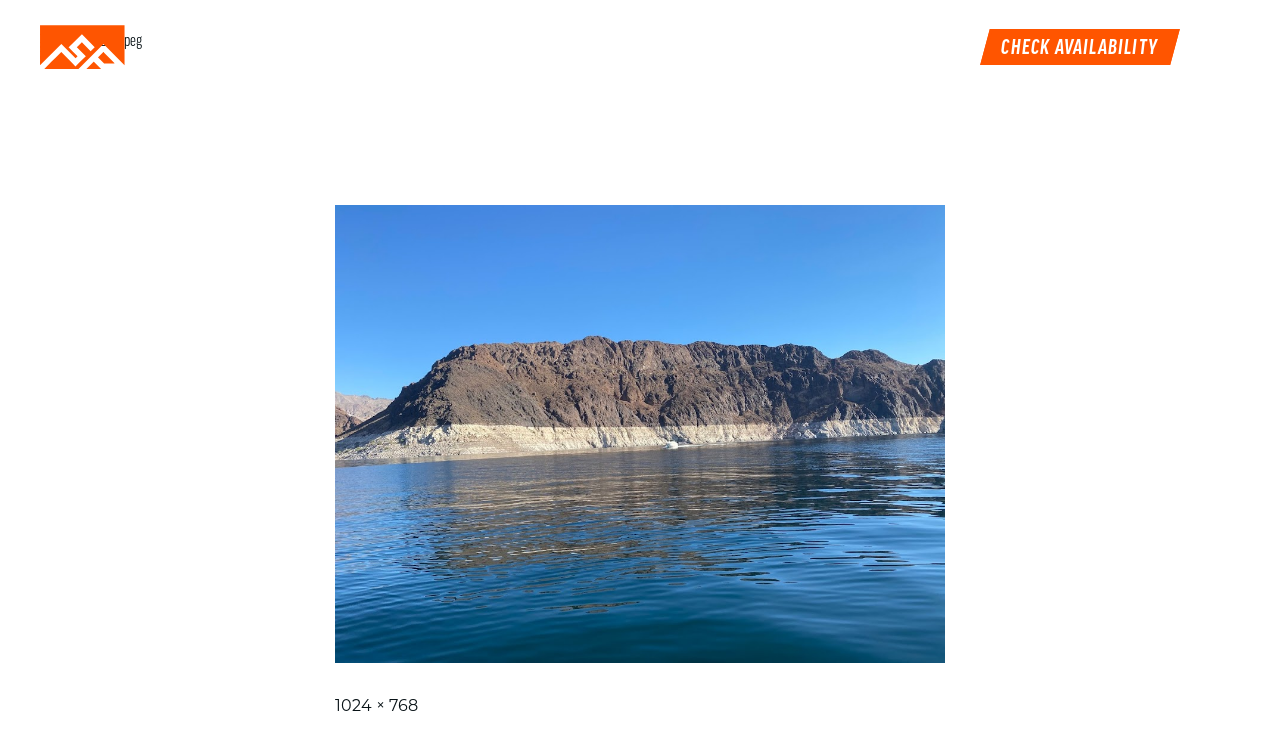

--- FILE ---
content_type: text/html; charset=UTF-8
request_url: https://stevenpivnik.com/2-4-jpeg/
body_size: 11471
content:

<!DOCTYPE html>
<!--[if lt IE 7]><html lang="en" class="lt-ie9 lt-ie8 lt-ie7"><![endif]-->
<!--[if IE 7]><html lang="en" class="lt-ie9 lt-ie8"><![endif]-->
<!--[if IE 8]><html lang="en" class="lt-ie9"><![endif]-->
<!--[if gt IE 8]><!-->
<html lang="en">
<!--<![endif]-->
<head>

  <!-- Required meta tags -->
  <meta charset="utf-8">
  <meta http-equiv="cache-control" content="max-age=0" />
  <meta http-equiv="cache-control" content="no-cache" />
  <meta http-equiv="expires" content="0" />
  <meta http-equiv="X-UA-Compatible" content="IE=edge">
  <meta name="viewport" content="width=device-width, initial-scale=1.0">
  <meta name="apple-mobile-web-app-capable" content="yes" />

  <meta name="keywords" content="Steven Pivnik - Author | Advisor | International Speaker" />
  <meta property="og:site_name" content="Steven Pivnik - Author | Advisor | International Speaker"/>
  <meta property="og:locale" content="en_US"/>
  <meta property="og:type" content="website"/>

     
  <title>  2-4.jpeg | Steven Pivnik</title>

  <meta name="description" content="2-4.jpeg" />
    
  <meta name="og:description" content="2-4.jpeg" />

  
  <link rel="icon" type="image/png" href="https://stevenpivnik.com/wp-content/themes/twentytwentyone-child/assets/img/favicon1.jpg" sizes="16x16" />

  <meta property="og:image" content="https://stevenpivnik.com/wp-content/themes/twentytwentyone-child/assets/img/fb-share.png"/>
  
  <meta property="og:url" content="https://stevenpivnik.com/2-4-jpeg/"/>

  <title>2-4.jpeg &#8211; Steven Pivnik</title>
<meta name='robots' content='max-image-preview:large' />
	<style>img:is([sizes="auto" i], [sizes^="auto," i]) { contain-intrinsic-size: 3000px 1500px }</style>
	<link rel="alternate" type="application/rss+xml" title="Steven Pivnik &raquo; Feed" href="https://stevenpivnik.com/feed/" />
<link rel="alternate" type="application/rss+xml" title="Steven Pivnik &raquo; Comments Feed" href="https://stevenpivnik.com/comments/feed/" />
<link rel="alternate" type="application/rss+xml" title="Steven Pivnik &raquo; 2-4.jpeg Comments Feed" href="https://stevenpivnik.com/feed/?attachment_id=1966" />
<script>
window._wpemojiSettings = {"baseUrl":"https:\/\/s.w.org\/images\/core\/emoji\/16.0.1\/72x72\/","ext":".png","svgUrl":"https:\/\/s.w.org\/images\/core\/emoji\/16.0.1\/svg\/","svgExt":".svg","source":{"concatemoji":"https:\/\/stevenpivnik.com\/wp-includes\/js\/wp-emoji-release.min.js?ver=6.8.3"}};
/*! This file is auto-generated */
!function(s,n){var o,i,e;function c(e){try{var t={supportTests:e,timestamp:(new Date).valueOf()};sessionStorage.setItem(o,JSON.stringify(t))}catch(e){}}function p(e,t,n){e.clearRect(0,0,e.canvas.width,e.canvas.height),e.fillText(t,0,0);var t=new Uint32Array(e.getImageData(0,0,e.canvas.width,e.canvas.height).data),a=(e.clearRect(0,0,e.canvas.width,e.canvas.height),e.fillText(n,0,0),new Uint32Array(e.getImageData(0,0,e.canvas.width,e.canvas.height).data));return t.every(function(e,t){return e===a[t]})}function u(e,t){e.clearRect(0,0,e.canvas.width,e.canvas.height),e.fillText(t,0,0);for(var n=e.getImageData(16,16,1,1),a=0;a<n.data.length;a++)if(0!==n.data[a])return!1;return!0}function f(e,t,n,a){switch(t){case"flag":return n(e,"\ud83c\udff3\ufe0f\u200d\u26a7\ufe0f","\ud83c\udff3\ufe0f\u200b\u26a7\ufe0f")?!1:!n(e,"\ud83c\udde8\ud83c\uddf6","\ud83c\udde8\u200b\ud83c\uddf6")&&!n(e,"\ud83c\udff4\udb40\udc67\udb40\udc62\udb40\udc65\udb40\udc6e\udb40\udc67\udb40\udc7f","\ud83c\udff4\u200b\udb40\udc67\u200b\udb40\udc62\u200b\udb40\udc65\u200b\udb40\udc6e\u200b\udb40\udc67\u200b\udb40\udc7f");case"emoji":return!a(e,"\ud83e\udedf")}return!1}function g(e,t,n,a){var r="undefined"!=typeof WorkerGlobalScope&&self instanceof WorkerGlobalScope?new OffscreenCanvas(300,150):s.createElement("canvas"),o=r.getContext("2d",{willReadFrequently:!0}),i=(o.textBaseline="top",o.font="600 32px Arial",{});return e.forEach(function(e){i[e]=t(o,e,n,a)}),i}function t(e){var t=s.createElement("script");t.src=e,t.defer=!0,s.head.appendChild(t)}"undefined"!=typeof Promise&&(o="wpEmojiSettingsSupports",i=["flag","emoji"],n.supports={everything:!0,everythingExceptFlag:!0},e=new Promise(function(e){s.addEventListener("DOMContentLoaded",e,{once:!0})}),new Promise(function(t){var n=function(){try{var e=JSON.parse(sessionStorage.getItem(o));if("object"==typeof e&&"number"==typeof e.timestamp&&(new Date).valueOf()<e.timestamp+604800&&"object"==typeof e.supportTests)return e.supportTests}catch(e){}return null}();if(!n){if("undefined"!=typeof Worker&&"undefined"!=typeof OffscreenCanvas&&"undefined"!=typeof URL&&URL.createObjectURL&&"undefined"!=typeof Blob)try{var e="postMessage("+g.toString()+"("+[JSON.stringify(i),f.toString(),p.toString(),u.toString()].join(",")+"));",a=new Blob([e],{type:"text/javascript"}),r=new Worker(URL.createObjectURL(a),{name:"wpTestEmojiSupports"});return void(r.onmessage=function(e){c(n=e.data),r.terminate(),t(n)})}catch(e){}c(n=g(i,f,p,u))}t(n)}).then(function(e){for(var t in e)n.supports[t]=e[t],n.supports.everything=n.supports.everything&&n.supports[t],"flag"!==t&&(n.supports.everythingExceptFlag=n.supports.everythingExceptFlag&&n.supports[t]);n.supports.everythingExceptFlag=n.supports.everythingExceptFlag&&!n.supports.flag,n.DOMReady=!1,n.readyCallback=function(){n.DOMReady=!0}}).then(function(){return e}).then(function(){var e;n.supports.everything||(n.readyCallback(),(e=n.source||{}).concatemoji?t(e.concatemoji):e.wpemoji&&e.twemoji&&(t(e.twemoji),t(e.wpemoji)))}))}((window,document),window._wpemojiSettings);
</script>

<link rel='stylesheet' id='dashicons-css' href='https://stevenpivnik.com/wp-includes/css/dashicons.min.css?ver=6.8.3' media='all' />
<link rel='stylesheet' id='post-views-counter-frontend-css' href='https://stevenpivnik.com/wp-content/plugins/post-views-counter/css/frontend.css?ver=1.7.3' media='all' />
<style id='wp-emoji-styles-inline-css'>

	img.wp-smiley, img.emoji {
		display: inline !important;
		border: none !important;
		box-shadow: none !important;
		height: 1em !important;
		width: 1em !important;
		margin: 0 0.07em !important;
		vertical-align: -0.1em !important;
		background: none !important;
		padding: 0 !important;
	}
</style>
<link rel='stylesheet' id='wp-block-library-css' href='https://stevenpivnik.com/wp-includes/css/dist/block-library/style.min.css?ver=6.8.3' media='all' />
<style id='wp-block-library-theme-inline-css'>
.wp-block-audio :where(figcaption){color:#555;font-size:13px;text-align:center}.is-dark-theme .wp-block-audio :where(figcaption){color:#ffffffa6}.wp-block-audio{margin:0 0 1em}.wp-block-code{border:1px solid #ccc;border-radius:4px;font-family:Menlo,Consolas,monaco,monospace;padding:.8em 1em}.wp-block-embed :where(figcaption){color:#555;font-size:13px;text-align:center}.is-dark-theme .wp-block-embed :where(figcaption){color:#ffffffa6}.wp-block-embed{margin:0 0 1em}.blocks-gallery-caption{color:#555;font-size:13px;text-align:center}.is-dark-theme .blocks-gallery-caption{color:#ffffffa6}:root :where(.wp-block-image figcaption){color:#555;font-size:13px;text-align:center}.is-dark-theme :root :where(.wp-block-image figcaption){color:#ffffffa6}.wp-block-image{margin:0 0 1em}.wp-block-pullquote{border-bottom:4px solid;border-top:4px solid;color:currentColor;margin-bottom:1.75em}.wp-block-pullquote cite,.wp-block-pullquote footer,.wp-block-pullquote__citation{color:currentColor;font-size:.8125em;font-style:normal;text-transform:uppercase}.wp-block-quote{border-left:.25em solid;margin:0 0 1.75em;padding-left:1em}.wp-block-quote cite,.wp-block-quote footer{color:currentColor;font-size:.8125em;font-style:normal;position:relative}.wp-block-quote:where(.has-text-align-right){border-left:none;border-right:.25em solid;padding-left:0;padding-right:1em}.wp-block-quote:where(.has-text-align-center){border:none;padding-left:0}.wp-block-quote.is-large,.wp-block-quote.is-style-large,.wp-block-quote:where(.is-style-plain){border:none}.wp-block-search .wp-block-search__label{font-weight:700}.wp-block-search__button{border:1px solid #ccc;padding:.375em .625em}:where(.wp-block-group.has-background){padding:1.25em 2.375em}.wp-block-separator.has-css-opacity{opacity:.4}.wp-block-separator{border:none;border-bottom:2px solid;margin-left:auto;margin-right:auto}.wp-block-separator.has-alpha-channel-opacity{opacity:1}.wp-block-separator:not(.is-style-wide):not(.is-style-dots){width:100px}.wp-block-separator.has-background:not(.is-style-dots){border-bottom:none;height:1px}.wp-block-separator.has-background:not(.is-style-wide):not(.is-style-dots){height:2px}.wp-block-table{margin:0 0 1em}.wp-block-table td,.wp-block-table th{word-break:normal}.wp-block-table :where(figcaption){color:#555;font-size:13px;text-align:center}.is-dark-theme .wp-block-table :where(figcaption){color:#ffffffa6}.wp-block-video :where(figcaption){color:#555;font-size:13px;text-align:center}.is-dark-theme .wp-block-video :where(figcaption){color:#ffffffa6}.wp-block-video{margin:0 0 1em}:root :where(.wp-block-template-part.has-background){margin-bottom:0;margin-top:0;padding:1.25em 2.375em}
</style>
<style id='classic-theme-styles-inline-css'>
/*! This file is auto-generated */
.wp-block-button__link{color:#fff;background-color:#32373c;border-radius:9999px;box-shadow:none;text-decoration:none;padding:calc(.667em + 2px) calc(1.333em + 2px);font-size:1.125em}.wp-block-file__button{background:#32373c;color:#fff;text-decoration:none}
</style>
<link rel='stylesheet' id='twenty-twenty-one-custom-color-overrides-css' href='https://stevenpivnik.com/wp-content/themes/twentytwentyone/assets/css/custom-color-overrides.css?ver=1.0.0' media='all' />
<style id='global-styles-inline-css'>
:root{--wp--preset--aspect-ratio--square: 1;--wp--preset--aspect-ratio--4-3: 4/3;--wp--preset--aspect-ratio--3-4: 3/4;--wp--preset--aspect-ratio--3-2: 3/2;--wp--preset--aspect-ratio--2-3: 2/3;--wp--preset--aspect-ratio--16-9: 16/9;--wp--preset--aspect-ratio--9-16: 9/16;--wp--preset--color--black: #000000;--wp--preset--color--cyan-bluish-gray: #abb8c3;--wp--preset--color--white: #FFFFFF;--wp--preset--color--pale-pink: #f78da7;--wp--preset--color--vivid-red: #cf2e2e;--wp--preset--color--luminous-vivid-orange: #ff6900;--wp--preset--color--luminous-vivid-amber: #fcb900;--wp--preset--color--light-green-cyan: #7bdcb5;--wp--preset--color--vivid-green-cyan: #00d084;--wp--preset--color--pale-cyan-blue: #8ed1fc;--wp--preset--color--vivid-cyan-blue: #0693e3;--wp--preset--color--vivid-purple: #9b51e0;--wp--preset--color--dark-gray: #28303D;--wp--preset--color--gray: #39414D;--wp--preset--color--green: #D1E4DD;--wp--preset--color--blue: #D1DFE4;--wp--preset--color--purple: #D1D1E4;--wp--preset--color--red: #E4D1D1;--wp--preset--color--orange: #E4DAD1;--wp--preset--color--yellow: #EEEADD;--wp--preset--gradient--vivid-cyan-blue-to-vivid-purple: linear-gradient(135deg,rgba(6,147,227,1) 0%,rgb(155,81,224) 100%);--wp--preset--gradient--light-green-cyan-to-vivid-green-cyan: linear-gradient(135deg,rgb(122,220,180) 0%,rgb(0,208,130) 100%);--wp--preset--gradient--luminous-vivid-amber-to-luminous-vivid-orange: linear-gradient(135deg,rgba(252,185,0,1) 0%,rgba(255,105,0,1) 100%);--wp--preset--gradient--luminous-vivid-orange-to-vivid-red: linear-gradient(135deg,rgba(255,105,0,1) 0%,rgb(207,46,46) 100%);--wp--preset--gradient--very-light-gray-to-cyan-bluish-gray: linear-gradient(135deg,rgb(238,238,238) 0%,rgb(169,184,195) 100%);--wp--preset--gradient--cool-to-warm-spectrum: linear-gradient(135deg,rgb(74,234,220) 0%,rgb(151,120,209) 20%,rgb(207,42,186) 40%,rgb(238,44,130) 60%,rgb(251,105,98) 80%,rgb(254,248,76) 100%);--wp--preset--gradient--blush-light-purple: linear-gradient(135deg,rgb(255,206,236) 0%,rgb(152,150,240) 100%);--wp--preset--gradient--blush-bordeaux: linear-gradient(135deg,rgb(254,205,165) 0%,rgb(254,45,45) 50%,rgb(107,0,62) 100%);--wp--preset--gradient--luminous-dusk: linear-gradient(135deg,rgb(255,203,112) 0%,rgb(199,81,192) 50%,rgb(65,88,208) 100%);--wp--preset--gradient--pale-ocean: linear-gradient(135deg,rgb(255,245,203) 0%,rgb(182,227,212) 50%,rgb(51,167,181) 100%);--wp--preset--gradient--electric-grass: linear-gradient(135deg,rgb(202,248,128) 0%,rgb(113,206,126) 100%);--wp--preset--gradient--midnight: linear-gradient(135deg,rgb(2,3,129) 0%,rgb(40,116,252) 100%);--wp--preset--gradient--purple-to-yellow: linear-gradient(160deg, #D1D1E4 0%, #EEEADD 100%);--wp--preset--gradient--yellow-to-purple: linear-gradient(160deg, #EEEADD 0%, #D1D1E4 100%);--wp--preset--gradient--green-to-yellow: linear-gradient(160deg, #D1E4DD 0%, #EEEADD 100%);--wp--preset--gradient--yellow-to-green: linear-gradient(160deg, #EEEADD 0%, #D1E4DD 100%);--wp--preset--gradient--red-to-yellow: linear-gradient(160deg, #E4D1D1 0%, #EEEADD 100%);--wp--preset--gradient--yellow-to-red: linear-gradient(160deg, #EEEADD 0%, #E4D1D1 100%);--wp--preset--gradient--purple-to-red: linear-gradient(160deg, #D1D1E4 0%, #E4D1D1 100%);--wp--preset--gradient--red-to-purple: linear-gradient(160deg, #E4D1D1 0%, #D1D1E4 100%);--wp--preset--font-size--small: 18px;--wp--preset--font-size--medium: 20px;--wp--preset--font-size--large: 24px;--wp--preset--font-size--x-large: 42px;--wp--preset--font-size--extra-small: 16px;--wp--preset--font-size--normal: 20px;--wp--preset--font-size--extra-large: 40px;--wp--preset--font-size--huge: 96px;--wp--preset--font-size--gigantic: 144px;--wp--preset--spacing--20: 0.44rem;--wp--preset--spacing--30: 0.67rem;--wp--preset--spacing--40: 1rem;--wp--preset--spacing--50: 1.5rem;--wp--preset--spacing--60: 2.25rem;--wp--preset--spacing--70: 3.38rem;--wp--preset--spacing--80: 5.06rem;--wp--preset--shadow--natural: 6px 6px 9px rgba(0, 0, 0, 0.2);--wp--preset--shadow--deep: 12px 12px 50px rgba(0, 0, 0, 0.4);--wp--preset--shadow--sharp: 6px 6px 0px rgba(0, 0, 0, 0.2);--wp--preset--shadow--outlined: 6px 6px 0px -3px rgba(255, 255, 255, 1), 6px 6px rgba(0, 0, 0, 1);--wp--preset--shadow--crisp: 6px 6px 0px rgba(0, 0, 0, 1);}:where(.is-layout-flex){gap: 0.5em;}:where(.is-layout-grid){gap: 0.5em;}body .is-layout-flex{display: flex;}.is-layout-flex{flex-wrap: wrap;align-items: center;}.is-layout-flex > :is(*, div){margin: 0;}body .is-layout-grid{display: grid;}.is-layout-grid > :is(*, div){margin: 0;}:where(.wp-block-columns.is-layout-flex){gap: 2em;}:where(.wp-block-columns.is-layout-grid){gap: 2em;}:where(.wp-block-post-template.is-layout-flex){gap: 1.25em;}:where(.wp-block-post-template.is-layout-grid){gap: 1.25em;}.has-black-color{color: var(--wp--preset--color--black) !important;}.has-cyan-bluish-gray-color{color: var(--wp--preset--color--cyan-bluish-gray) !important;}.has-white-color{color: var(--wp--preset--color--white) !important;}.has-pale-pink-color{color: var(--wp--preset--color--pale-pink) !important;}.has-vivid-red-color{color: var(--wp--preset--color--vivid-red) !important;}.has-luminous-vivid-orange-color{color: var(--wp--preset--color--luminous-vivid-orange) !important;}.has-luminous-vivid-amber-color{color: var(--wp--preset--color--luminous-vivid-amber) !important;}.has-light-green-cyan-color{color: var(--wp--preset--color--light-green-cyan) !important;}.has-vivid-green-cyan-color{color: var(--wp--preset--color--vivid-green-cyan) !important;}.has-pale-cyan-blue-color{color: var(--wp--preset--color--pale-cyan-blue) !important;}.has-vivid-cyan-blue-color{color: var(--wp--preset--color--vivid-cyan-blue) !important;}.has-vivid-purple-color{color: var(--wp--preset--color--vivid-purple) !important;}.has-black-background-color{background-color: var(--wp--preset--color--black) !important;}.has-cyan-bluish-gray-background-color{background-color: var(--wp--preset--color--cyan-bluish-gray) !important;}.has-white-background-color{background-color: var(--wp--preset--color--white) !important;}.has-pale-pink-background-color{background-color: var(--wp--preset--color--pale-pink) !important;}.has-vivid-red-background-color{background-color: var(--wp--preset--color--vivid-red) !important;}.has-luminous-vivid-orange-background-color{background-color: var(--wp--preset--color--luminous-vivid-orange) !important;}.has-luminous-vivid-amber-background-color{background-color: var(--wp--preset--color--luminous-vivid-amber) !important;}.has-light-green-cyan-background-color{background-color: var(--wp--preset--color--light-green-cyan) !important;}.has-vivid-green-cyan-background-color{background-color: var(--wp--preset--color--vivid-green-cyan) !important;}.has-pale-cyan-blue-background-color{background-color: var(--wp--preset--color--pale-cyan-blue) !important;}.has-vivid-cyan-blue-background-color{background-color: var(--wp--preset--color--vivid-cyan-blue) !important;}.has-vivid-purple-background-color{background-color: var(--wp--preset--color--vivid-purple) !important;}.has-black-border-color{border-color: var(--wp--preset--color--black) !important;}.has-cyan-bluish-gray-border-color{border-color: var(--wp--preset--color--cyan-bluish-gray) !important;}.has-white-border-color{border-color: var(--wp--preset--color--white) !important;}.has-pale-pink-border-color{border-color: var(--wp--preset--color--pale-pink) !important;}.has-vivid-red-border-color{border-color: var(--wp--preset--color--vivid-red) !important;}.has-luminous-vivid-orange-border-color{border-color: var(--wp--preset--color--luminous-vivid-orange) !important;}.has-luminous-vivid-amber-border-color{border-color: var(--wp--preset--color--luminous-vivid-amber) !important;}.has-light-green-cyan-border-color{border-color: var(--wp--preset--color--light-green-cyan) !important;}.has-vivid-green-cyan-border-color{border-color: var(--wp--preset--color--vivid-green-cyan) !important;}.has-pale-cyan-blue-border-color{border-color: var(--wp--preset--color--pale-cyan-blue) !important;}.has-vivid-cyan-blue-border-color{border-color: var(--wp--preset--color--vivid-cyan-blue) !important;}.has-vivid-purple-border-color{border-color: var(--wp--preset--color--vivid-purple) !important;}.has-vivid-cyan-blue-to-vivid-purple-gradient-background{background: var(--wp--preset--gradient--vivid-cyan-blue-to-vivid-purple) !important;}.has-light-green-cyan-to-vivid-green-cyan-gradient-background{background: var(--wp--preset--gradient--light-green-cyan-to-vivid-green-cyan) !important;}.has-luminous-vivid-amber-to-luminous-vivid-orange-gradient-background{background: var(--wp--preset--gradient--luminous-vivid-amber-to-luminous-vivid-orange) !important;}.has-luminous-vivid-orange-to-vivid-red-gradient-background{background: var(--wp--preset--gradient--luminous-vivid-orange-to-vivid-red) !important;}.has-very-light-gray-to-cyan-bluish-gray-gradient-background{background: var(--wp--preset--gradient--very-light-gray-to-cyan-bluish-gray) !important;}.has-cool-to-warm-spectrum-gradient-background{background: var(--wp--preset--gradient--cool-to-warm-spectrum) !important;}.has-blush-light-purple-gradient-background{background: var(--wp--preset--gradient--blush-light-purple) !important;}.has-blush-bordeaux-gradient-background{background: var(--wp--preset--gradient--blush-bordeaux) !important;}.has-luminous-dusk-gradient-background{background: var(--wp--preset--gradient--luminous-dusk) !important;}.has-pale-ocean-gradient-background{background: var(--wp--preset--gradient--pale-ocean) !important;}.has-electric-grass-gradient-background{background: var(--wp--preset--gradient--electric-grass) !important;}.has-midnight-gradient-background{background: var(--wp--preset--gradient--midnight) !important;}.has-small-font-size{font-size: var(--wp--preset--font-size--small) !important;}.has-medium-font-size{font-size: var(--wp--preset--font-size--medium) !important;}.has-large-font-size{font-size: var(--wp--preset--font-size--large) !important;}.has-x-large-font-size{font-size: var(--wp--preset--font-size--x-large) !important;}
:where(.wp-block-post-template.is-layout-flex){gap: 1.25em;}:where(.wp-block-post-template.is-layout-grid){gap: 1.25em;}
:where(.wp-block-columns.is-layout-flex){gap: 2em;}:where(.wp-block-columns.is-layout-grid){gap: 2em;}
:root :where(.wp-block-pullquote){font-size: 1.5em;line-height: 1.6;}
</style>
<link rel='stylesheet' id='wp-components-css' href='https://stevenpivnik.com/wp-includes/css/dist/components/style.min.css?ver=6.8.3' media='all' />
<link rel='stylesheet' id='godaddy-styles-css' href='https://stevenpivnik.com/wp-content/mu-plugins/vendor/wpex/godaddy-launch/includes/Dependencies/GoDaddy/Styles/build/latest.css?ver=2.0.2' media='all' />
<link rel='stylesheet' id='twenty-twenty-one-style-css' href='https://stevenpivnik.com/wp-content/themes/twentytwentyone/style.css?ver=1.0.0' media='all' />
<link rel='stylesheet' id='twenty-twenty-one-print-style-css' href='https://stevenpivnik.com/wp-content/themes/twentytwentyone/assets/css/print.css?ver=1.0.0' media='print' />
<script id="twenty-twenty-one-ie11-polyfills-js-after">
( Element.prototype.matches && Element.prototype.closest && window.NodeList && NodeList.prototype.forEach ) || document.write( '<script src="https://stevenpivnik.com/wp-content/themes/twentytwentyone/assets/js/polyfills.js?ver=1.0.0"></scr' + 'ipt>' );
</script>
<script src="https://stevenpivnik.com/wp-content/themes/twentytwentyone/assets/js/primary-navigation.js?ver=1.0.0" id="twenty-twenty-one-primary-navigation-script-js" defer data-wp-strategy="defer"></script>
<link rel="https://api.w.org/" href="https://stevenpivnik.com/wp-json/" /><link rel="alternate" title="JSON" type="application/json" href="https://stevenpivnik.com/wp-json/wp/v2/media/1966" /><link rel="EditURI" type="application/rsd+xml" title="RSD" href="https://stevenpivnik.com/xmlrpc.php?rsd" />
<meta name="generator" content="WordPress 6.8.3" />
<link rel='shortlink' href='https://stevenpivnik.com/?p=1966' />
<link rel="alternate" title="oEmbed (JSON)" type="application/json+oembed" href="https://stevenpivnik.com/wp-json/oembed/1.0/embed?url=https%3A%2F%2Fstevenpivnik.com%2F2-4-jpeg%2F" />
<link rel="alternate" title="oEmbed (XML)" type="text/xml+oembed" href="https://stevenpivnik.com/wp-json/oembed/1.0/embed?url=https%3A%2F%2Fstevenpivnik.com%2F2-4-jpeg%2F&#038;format=xml" />
  <link rel="stylesheet" href="https://use.typekit.net/ynw2ahf.css">

  <!-- Bootstrap CSS -->

  <link rel="stylesheet" href="https://stevenpivnik.com/wp-content/themes/twentytwentyone-child/assets/libs/font-awesome-4.7.0.min.css">

  <link rel="stylesheet" type="text/css" href="https://stevenpivnik.com/wp-content/themes/twentytwentyone-child/assets/libs/bootstrap.min.css" integrity="" crossorigin="anonymous">

  <link rel="stylesheet" href="https://cdn.jsdelivr.net/npm/bootstrap-icons@1.7.2/font/bootstrap-icons.css">    

  <link rel="stylesheet" type="text/css" href="https://stevenpivnik.com/wp-content/themes/twentytwentyone-child/assets/libs/bsnav.min.css">
  
  <link rel="stylesheet" href="https://cdnjs.cloudflare.com/ajax/libs/Swiper/7.3.1/swiper-bundle.min.css" />

  <link rel="stylesheet" type="text/css" href="https://stevenpivnik.com/wp-content/themes/twentytwentyone-child/assets/css/reset.css?09:38:48 AM" media="all" />

  <link rel="stylesheet" type="text/css" href="https://stevenpivnik.com/wp-content/themes/twentytwentyone-child/assets/css/nav.css?09:38:48 AM">

  <link rel="stylesheet" type="text/css" href="https://stevenpivnik.com/wp-content/themes/twentytwentyone-child/assets/css/skin.css?09:38:48 AM" media="all" />

  <link rel="stylesheet" type="text/css" href="https://stevenpivnik.com/wp-content/themes/twentytwentyone-child/assets/css/responsive.css?09:38:48 AM" media="all" />
  

  <script src="https://stevenpivnik.com/wp-content/themes/twentytwentyone-child/assets/libs/jquery-3.4.0.min.js" type="text/javascript"></script>

  <script src="https://stevenpivnik.com/wp-content/themes/twentytwentyone-child/assets/libs/popper-1.14.7.min.js" type='text/javascript' ></script>
  <script src="https://stevenpivnik.com/wp-content/themes/twentytwentyone-child/assets/libs/bootstrap-4.3.1.min.js" type='text/javascript' ></script>

  <script src="https://stevenpivnik.com/wp-content/themes/twentytwentyone-child/assets/libs/modernizr.min.js" type="text/javascript"></script>
  <script src="https://stevenpivnik.com/wp-content/themes/twentytwentyone-child/assets/libs/bsnav.min.js"></script>
  <script src='https://cdnjs.cloudflare.com/ajax/libs/Swiper/7.3.1/swiper-bundle.min.js' type='text/javascript' ></script>
  <script src="https://stevenpivnik.com/wp-content/themes/twentytwentyone-child/assets/libs/clipboard.min.js"></script>

  <script src="https://stevenpivnik.com/wp-content/themes/twentytwentyone-child/assets/js/scripts.js?09:38:48 AM" type="text/javascript" ></script> 


  <script type="text/javascript">

    jQuery(document).ready(function($) {

    }); 
  </script>

</head>
<body>
  
<body  class="attachment wp-singular attachment-template-default single single-attachment postid-1966 attachmentid-1966 attachment-jpeg wp-embed-responsive wp-theme-twentytwentyone wp-child-theme-twentytwentyone-child ctct-twentytwentyone attachment-2-4-jpeg is-light-theme no-js singular has-main-navigation" >


  <header class="navbar navbar-expand-xl bsnav bsnav-sticky bsnav-sticky-slide bsnav-overlay header-panel" id="header-panel">
      <div class="header_wrap">
        <a class="top-logo" href="https://stevenpivnik.com/">
          <img src="https://stevenpivnik.com/wp-content/themes/twentytwentyone-child/assets/img/svg/logo.svg" width="330" height="49" alt="Steven Pivnik -- Logo" class="white-logo">
          <img src="https://stevenpivnik.com/wp-content/themes/twentytwentyone-child/assets/img/svg/blue-logo.svg" width="330" height="49" alt="Steven Pivnik -- Logo" class="d-none blue-logo">
        </a>
      <button type="button" class="navbar-toggler toggler-spring show-on-820"><span class="navbar-toggler-icon"></span></button>
      <div class="collapse navbar-collapse justify-content-sm-end top-navber">
         <nav class="nav">
           <ul id="top-nav" class="navbar-nav navbar-mobile mr-0"><li id="menu-item-3328" class="menu-item menu-item-type-post_type menu-item-object-page menu-item-3328"><a href="https://stevenpivnik.com/speaking/">Speaking</a></li>
<li id="menu-item-2770" class="menu-item menu-item-type-post_type menu-item-object-page menu-item-2770"><a href="https://stevenpivnik.com/advisory/">Advisory</a></li>
<li id="menu-item-2769" class="menu-item menu-item-type-post_type menu-item-object-page menu-item-2769"><a href="https://stevenpivnik.com/podcast/">Podcast</a></li>
<li id="menu-item-24" class="menu-item menu-item-type-post_type menu-item-object-page menu-item-24"><a href="https://stevenpivnik.com/book/">Book</a></li>
<li id="menu-item-610" class="menu-item menu-item-type-post_type menu-item-object-page menu-item-610"><a href="https://stevenpivnik.com/blog/">Blog</a></li>
</ul>        </nav>
      </div>
               <div class="header-enroll hide-on-767"> <div class="btn-holder d-inline-block u-case"><a target="_blank" href="https://stevenpivnik.com/contact/" class="custom-btn" ><span>CHECK AVAILABILITY</span></a></div></div>
        
    </div>
</header>

<div class="bsnav-mobile">
  <div class="bsnav-mobile-overlay"></div>
  <div class="navbar">
    <div class="header-enroll show-on-767"> <div class="btn-holder d-inline-block u-case"><a target="_blank" href="https://stevenpivnik.com/contact/" class="custom-btn enroll-btn"><span>CHECK AVAILABILITY</span></a></div></div>
  </div>
</div>

<main class="main body-content">	<article id="post-1966" class="post-1966 attachment type-attachment status-inherit hentry entry">
		<header class="entry-header alignwide">
			<h1 class="entry-title">2-4.jpeg</h1>		</header><!-- .entry-header -->

		<div class="entry-content">
			<figure class="wp-block-image">
				<img width="1024" height="768" src="https://stevenpivnik.com/wp-content/uploads/2020/11/2-4.jpeg" class="attachment-full size-full" alt="" decoding="async" fetchpriority="high" srcset="https://stevenpivnik.com/wp-content/uploads/2020/11/2-4.jpeg 1024w, https://stevenpivnik.com/wp-content/uploads/2020/11/2-4-300x225.jpeg 300w, https://stevenpivnik.com/wp-content/uploads/2020/11/2-4-768x576.jpeg 768w" sizes="(max-width: 1024px) 100vw, 1024px" style="width:100%;height:75%;max-width:1024px;" />
							</figure><!-- .wp-block-image -->

					</div><!-- .entry-content -->

		<footer class="entry-footer default-max-width">
			<span class="full-size-link"><span class="screen-reader-text">Full size</span><a href="https://stevenpivnik.com/wp-content/uploads/2020/11/2-4.jpeg">1024 &times; 768</a></span>		</footer><!-- .entry-footer -->
	</article><!-- #post-1966 -->
	
<div id="comments" class="comments-area default-max-width show-avatars">

	
		<div id="respond" class="comment-respond">
		<h2 id="reply-title" class="comment-reply-title">Leave a comment <small><a rel="nofollow" id="cancel-comment-reply-link" href="/2-4-jpeg/#respond" style="display:none;">Cancel reply</a></small></h2><form action="https://stevenpivnik.com/wp-comments-post.php" method="post" id="commentform" class="comment-form"><p class="comment-notes"><span id="email-notes">Your email address will not be published.</span> <span class="required-field-message">Required fields are marked <span class="required">*</span></span></p><p class="comment-form-comment"><label for="comment">Comment <span class="required">*</span></label> <textarea id="comment" name="comment" cols="45" rows="5" maxlength="65525" required></textarea></p><p class="comment-form-author"><label for="author">Name <span class="required">*</span></label> <input id="author" name="author" type="text" value="" size="30" maxlength="245" autocomplete="name" required /></p>
<p class="comment-form-email"><label for="email">Email <span class="required">*</span></label> <input id="email" name="email" type="email" value="" size="30" maxlength="100" aria-describedby="email-notes" autocomplete="email" required /></p>
<p class="comment-form-url"><label for="url">Website</label> <input id="url" name="url" type="url" value="" size="30" maxlength="200" autocomplete="url" /></p>
<p class="comment-form-cookies-consent"><input id="wp-comment-cookies-consent" name="wp-comment-cookies-consent" type="checkbox" value="yes" /> <label for="wp-comment-cookies-consent">Save my name, email, and website in this browser for the next time I comment.</label></p>
		<div hidden class="wpsec_captcha_wrapper">
			<div class="wpsec_captcha_image"></div>
			<label for="wpsec_captcha_answer">
			Type in the text displayed above			</label>
			<input type="text" class="wpsec_captcha_answer" name="wpsec_captcha_answer" value=""/>
		</div>
		<p class="form-submit"><input name="submit" type="submit" id="submit" class="submit" value="Post Comment" /> <input type='hidden' name='comment_post_ID' value='1966' id='comment_post_ID' />
<input type='hidden' name='comment_parent' id='comment_parent' value='0' />
</p></form>	</div><!-- #respond -->
	
</div><!-- #comments -->


<!-- Footer -->
<section class="footer-content form-section">
    <aside class="contactForm-container z-10">
  <div class="o-wrapper" id="check-availability">
    <div class="text-white form-content mx-auto">
          <div class="contactForm-title title text-center">
        <h2>REACH THE SUMMIT IN BUSINESS AND IN LIFE<br />
WITH STEVEN AT YOUR NEXT EVENT.</h2>
<p>Don’t face the uphill battle of entrepreneurship alone. Steven is currently booking speaking engagements for corporate conferences, industry gatherings, and business retreats. Connect with Steven through the form below or contact him directly at <a href="mailto:steven@stevenpivnik.com">steven@stevenpivnik.com</a>.</p>
      </div>
      <div class="contactForm contactForm-holder mx-auto">
        <div data-form-id="2240" id="ctct-form-wrapper-0" class="ctct-form-wrapper"><form class="ctct-form ctct-form-2240 comment-form  no-recaptcha ctct-default check-availability-form" id="ctct-form-2846788939" data-doajax="off" style="" action="https://stevenpivnik.com/thank-you/" method="post"><p class="ctct-form-field ctct-form-field-text ctct-form-field-required"><span class="ctct-label-top"><label for="first_name___95ea3f39f2495014584460cd591914fa_0_3909666455">Full Name <span class="ctct-required-indicatior" title="This is a required field">*</span></label></span><input required aria-required="true"  type="text" id="first_name___95ea3f39f2495014584460cd591914fa_0_3909666455" name="first_name___95ea3f39f2495014584460cd591914fa"  value="" class="ctct-text ctct-label-top check-availability-form first_name___95ea3f39f2495014584460cd591914fa" maxlength="255" placeholder=""   /></p><p class="ctct-form-field ctct-form-field-email ctct-form-field-required"><span class="ctct-label-top"><label for="email___ecd412e904309dcce66177488240b016_0_1074877438">Email <span class="ctct-required-indicatior" title="This is a required field">*</span></label></span><input required aria-required="true"  type="email" id="email___ecd412e904309dcce66177488240b016_0_1074877438" name="email___ecd412e904309dcce66177488240b016"  value="" class="ctct-email ctct-label-top check-availability-form email___ecd412e904309dcce66177488240b016"  placeholder=""   /></p><p class="ctct-form-field ctct-form-field-text"><span class="ctct-label-top"><label for="company___5e8caf1564c417df43df074fb3e4277b_0_1539281647">Organization </label></span><input aria-required="false"  type="text" id="company___5e8caf1564c417df43df074fb3e4277b_0_1539281647" name="company___5e8caf1564c417df43df074fb3e4277b"  value="" class="ctct-text ctct-label-top check-availability-form company___5e8caf1564c417df43df074fb3e4277b"  placeholder=""   /></p><p class="ctct-form-field ctct-form-field-text"><span class="ctct-label-top"><label for="custom___4cb11b47cadbcd09f3139aed887d3fab_0_2561828951">Event Date </label></span><input aria-required="false"  type="text" id="custom___4cb11b47cadbcd09f3139aed887d3fab_0_2561828951" name="custom___4cb11b47cadbcd09f3139aed887d3fab"  value="" class="ctct-text ctct-label-top check-availability-form custom___4cb11b47cadbcd09f3139aed887d3fab" maxlength="253" placeholder=""   /></p><p class="ctct-form-field ctct-form-field-text"><span class="ctct-label-top"><label for="custom___7e7b1a3ab26c5de957a3526b9d8c04b4_0_812476864">Details </label></span><input aria-required="false"  type="text" id="custom___7e7b1a3ab26c5de957a3526b9d8c04b4_0_812476864" name="custom___7e7b1a3ab26c5de957a3526b9d8c04b4"  value="" class="ctct-text ctct-label-top check-availability-form custom___7e7b1a3ab26c5de957a3526b9d8c04b4" maxlength="253" placeholder=""   /></p><div class='ctct-list-selector' style='display:none;'><div class="ctct-form-field ctct-form-field-checkbox ctct-form-field-required"><fieldset><legend class="ctct-label-top">Select list(s) to subscribe to</legend><input type="checkbox" name="lists___06bcbd486096c37b8f56fb29c2d3271a[]" id="lists___06bcbd486096c37b8f56fb29c2d3271a_0_0" value="01f607be-877f-11ee-a802-fa163e37a129" class="ctct-checkbox ctct-label-right" checked /><span class="ctct-label-right"><label for="lists___06bcbd486096c37b8f56fb29c2d3271a_0_0">Check availability list (website)</label></span></fieldset></div></div><div class="ctct-optin-hide" style="display:none;"><p class="ctct-form-field ctct-form-field-checkbox"><span class="ctct-input-container"><input type="checkbox" checked name="ctct-opt-in" class="ctct-checkbox ctct-opt-in" value="1" id="ctct-opt-in_0" /><label for="ctct-opt-in_0"> Example: Yes, I would like to receive emails from Steven Pivnik. (You can unsubscribe anytime)</label></span></p></div><!--.ctct-optin-hide --><p class="ctct-form-field ctct-form-field-submit"><input aria-required="false"  type="submit" id="ctct-submitted_0_3678268414" name="ctct-submitted"  value="CHECK AVAILABILITY" class="ctct-submit ctct-label-top check-availability-form ctct-submitted"     /></p><div class="ctct_usage" style="border: 0 none; clip: rect( 0, 0, 0, 0 ); height: 1px; margin: -1px; overflow: hidden; padding: 0; position: absolute; width: 1px;"><label for="ctct_usage_field">Constant Contact Use. Please leave this field blank.</label><input type="text" value="" id="ctct_usage_field" name="ctct_usage_field" class="ctct_usage_field" tabindex="-1" /></div><input type="hidden" name="ctct-id" value="2240" /><input type="hidden" name="ctct-verify" value="TtPH4mKDSR1ExUYqOFaOS6wLd" /><input type="hidden" name="ctct-instance" value="0" /><input type="hidden" name="ctct_time" value="1769765928" /></form><div class="ctct-disclosure"><hr><small>By submitting this form, you are consenting to receive marketing emails from: Steven Pivnik, 123 Anything Is Possible, New York, NY, 12345, http://www.stevenpivnik.com. You can revoke your consent to receive emails at any time by using the SafeUnsubscribe&reg; link, found at the bottom of every email. <a href="https://www.constantcontact.com/legal/about-constant-contact" target="_blank" rel="noopener noreferrer" aria-label="Emails are serviced by Constant Contact, opens a new window">Emails are serviced by Constant Contact</a></small></div><script type="text/javascript">var ajaxurl = "https://stevenpivnik.com/wp-admin/admin-ajax.php";</script></div>      </div>
        </div>
  </div>
</aside>    <div id="sign-up"></div>
    <aside class="newsletter-container ">
  <div class="o-wrapper">
    <div class="social-icons ml-auto">
      <ul class="d-flex">
        <li><a href="https://www.linkedin.com/in/stevenpivnik/" target="_blank" class="linkedin-icon" title="Follow on LinkedIn"><span class="bi bi-linkedin"></span></a></li>
        <li><a href="https://www.instagram.com/stevenpivnik/" target="_blank" class="instagram-icon" title="Follow on Instagram"><span class="bi bi-instagram"></span></a></li>
        <li><a href="https://twitter.com/stevenpivnik/" target="_blank" class="twitter-icon" title="Follow on Twitter"><span class="bi bi-twitter"></span></a></li>
      </ul>
    </div>
    <div class="newsletter-form form-content z-10">
      <h3>DISPATCHES FROM BASECAMP</h3>
<p class="newsletter-subtitle">Join Steven’s newsletter for details of some of his epic adventures.</p>
      <div class="contactForm">
        <div data-form-id="2244" id="ctct-form-wrapper-1" class="ctct-form-wrapper"><form class="ctct-form ctct-form-2244 comment-form  no-recaptcha ctct-default newsletter" id="ctct-form-3796226023" data-doajax="off" style="" action="https://stevenpivnik.com/thank-you-for-subscribing/" method="post"><p class="ctct-form-field ctct-form-field-text ctct-form-field-required"><span class="ctct-label-top"><label for="first_name___7e7a6eef7e0a3734f39d6757b27d474b_1_3005193793">First Name <span class="ctct-required-indicatior" title="This is a required field">*</span></label></span><input required aria-required="true"  type="text" id="first_name___7e7a6eef7e0a3734f39d6757b27d474b_1_3005193793" name="first_name___7e7a6eef7e0a3734f39d6757b27d474b"  value="" class="ctct-text ctct-label-top newsletter first_name___7e7a6eef7e0a3734f39d6757b27d474b" maxlength="255" placeholder=""   /></p><p class="ctct-form-field ctct-form-field-text ctct-form-field-required"><span class="ctct-label-top"><label for="last_name___86b6d953df0fd1bff8e02cde526c2b3c_1_1885445616">Last Name <span class="ctct-required-indicatior" title="This is a required field">*</span></label></span><input required aria-required="true"  type="text" id="last_name___86b6d953df0fd1bff8e02cde526c2b3c_1_1885445616" name="last_name___86b6d953df0fd1bff8e02cde526c2b3c"  value="" class="ctct-text ctct-label-top newsletter last_name___86b6d953df0fd1bff8e02cde526c2b3c" maxlength="255" placeholder=""   /></p><p class="ctct-form-field ctct-form-field-email ctct-form-field-required"><span class="ctct-label-top"><label for="email___ecd412e904309dcce66177488240b016_1_3579483644">Email <span class="ctct-required-indicatior" title="This is a required field">*</span></label></span><input required aria-required="true"  type="email" id="email___ecd412e904309dcce66177488240b016_1_3579483644" name="email___ecd412e904309dcce66177488240b016"  value="" class="ctct-email ctct-label-top newsletter email___ecd412e904309dcce66177488240b016"  placeholder=""   /></p><div class='ctct-list-selector' style='display:none;'><div class="ctct-form-field ctct-form-field-checkbox ctct-form-field-required"><fieldset><legend class="ctct-label-top">Select list(s) to subscribe to</legend><input type="checkbox" name="lists___cac79697782da50f6a346779aeacd5c7[]" id="lists___cac79697782da50f6a346779aeacd5c7_1_0" value="d98132f6-7eda-11ee-ab93-fa163e25e9d8" class="ctct-checkbox ctct-label-right" checked /><span class="ctct-label-right"><label for="lists___cac79697782da50f6a346779aeacd5c7_1_0">Submitted on the website (newsletter)</label></span></fieldset></div></div><div class="ctct-optin-hide" style="display:none;"><p class="ctct-form-field ctct-form-field-checkbox"><span class="ctct-input-container"><input type="checkbox" checked name="ctct-opt-in" class="ctct-checkbox ctct-opt-in" value="1" id="ctct-opt-in_1" /><label for="ctct-opt-in_1"> Example: Yes, I would like to receive emails from Steven Pivnik. (You can unsubscribe anytime)</label></span></p></div><!--.ctct-optin-hide --><p class="ctct-form-field ctct-form-field-submit"><input aria-required="false"  type="submit" id="ctct-submitted_0_1520179799" name="ctct-submitted"  value="RADIO IN" class="ctct-submit ctct-label-top newsletter ctct-submitted"     /></p><div class="ctct_usage" style="border: 0 none; clip: rect( 0, 0, 0, 0 ); height: 1px; margin: -1px; overflow: hidden; padding: 0; position: absolute; width: 1px;"><label for="ctct_usage_field">Constant Contact Use. Please leave this field blank.</label><input type="text" value="" id="ctct_usage_field" name="ctct_usage_field" class="ctct_usage_field" tabindex="-1" /></div><input type="hidden" name="ctct-id" value="2244" /><input type="hidden" name="ctct-verify" value="Nnt6UYMEFJdBwy0yt2itnCOEa" /><input type="hidden" name="ctct-instance" value="1" /><input type="hidden" name="ctct_time" value="1769765928" /></form><div class="ctct-disclosure"><hr><small>By submitting this form, you are consenting to receive marketing emails from: Steven Pivnik, 123 Anything Is Possible, New York, NY, 12345, http://www.stevenpivnik.com. You can revoke your consent to receive emails at any time by using the SafeUnsubscribe&reg; link, found at the bottom of every email. <a href="https://www.constantcontact.com/legal/about-constant-contact" target="_blank" rel="noopener noreferrer" aria-label="Emails are serviced by Constant Contact, opens a new window">Emails are serviced by Constant Contact</a></small></div><script type="text/javascript">var ajaxurl = "https://stevenpivnik.com/wp-admin/admin-ajax.php";</script></div>      </div>

      <p class="copy__info u-case">&copy; 2026 STEVEN PIVNIK.</p>

                 <p class="copy__info u-case d-none">&copy; 2026 STEVEN PIVNIK.STEVEN PIVNIK.</p>
          </div>
  </div>
</aside></section>
<a id="back-to-top" href="#" class="back-to-top" role="button"><span class="bi bi-arrow-up"></span></a>
</main>

<div class="modal fade video__popup" id="videoModal" tabindex="-1" role="dialog" aria-labelledby="videoModal" aria-hidden="true">
  <div class="modal-dialog modal-lg modal-dialog-centered">
      <div class="modal-content">
        <button type="button" class="close" data-dismiss="modal" aria-label="Close">
          <svg viewBox="0 0 32 32" xmlns="http://www.w3.org/2000/svg">
            <path d="M8 8L24 24M24 8L8 24" stroke-width="3" fill="#fff"/>
          </svg>
        </button>
        <div class="modal-body">
            <div class="embed-responsive embed-responsive-16by9">
              <iframe id="iframeYoutube" class="iframeYoutube" width="100%" height="350" src="" frameborder="0"  title="" frameborder="0" allow="accelerometer; autoplay; clipboard-write; encrypted-media; gyroscope; picture-in-picture; web-share" allowfullscreen></iframe>
            </div>
        </div>
      </div>
  </div>
</div> 
<!-- Begin Constant Contact Active Forms -->
<script> var _ctct_m = "052bca6be4559b3bfc2e82575efa1851"; </script>
<script id="signupScript" src="//static.ctctcdn.com/js/signup-form-widget/current/signup-form-widget.min.js" async defer></script>
<!-- End Constant Contact Active Forms -->



<script type="speculationrules">
{"prefetch":[{"source":"document","where":{"and":[{"href_matches":"\/*"},{"not":{"href_matches":["\/wp-*.php","\/wp-admin\/*","\/wp-content\/uploads\/*","\/wp-content\/*","\/wp-content\/plugins\/*","\/wp-content\/themes\/twentytwentyone-child\/*","\/wp-content\/themes\/twentytwentyone\/*","\/*\\?(.+)"]}},{"not":{"selector_matches":"a[rel~=\"nofollow\"]"}},{"not":{"selector_matches":".no-prefetch, .no-prefetch a"}}]},"eagerness":"conservative"}]}
</script>
<script>
document.body.classList.remove('no-js');
//# sourceURL=twenty_twenty_one_supports_js
</script>
<script>
		if ( -1 !== navigator.userAgent.indexOf('MSIE') || -1 !== navigator.appVersion.indexOf('Trident/') ) {
			document.body.classList.add('is-IE');
		}
	//# sourceURL=twentytwentyone_add_ie_class
</script>
<script src="https://stevenpivnik.com/wp-content/plugins/constant-contact-forms/assets/js/ctct-plugin-frontend.min.js?ver=2.16.0" id="ctct_frontend_forms-js"></script>
<script src="https://stevenpivnik.com/wp-includes/js/comment-reply.min.js?ver=6.8.3" id="comment-reply-js" async data-wp-strategy="async"></script>
<script src="https://stevenpivnik.com/wp-content/themes/twentytwentyone/assets/js/responsive-embeds.js?ver=1.0.0" id="twenty-twenty-one-responsive-embeds-script-js"></script>
<script src="https://captcha.wpsecurity.godaddy.com/api/v1/captcha/script?trigger=comment" id="wpsec_show_captcha-js"></script>
		<script>'undefined'=== typeof _trfq || (window._trfq = []);'undefined'=== typeof _trfd && (window._trfd=[]),
                _trfd.push({'tccl.baseHost':'secureserver.net'}),
                _trfd.push({'ap':'wpaas_v2'},
                    {'server':'a9808b54ec1e'},
                    {'pod':'c18-prod-p3-us-west-2'},
                                        {'xid':'43906645'},
                    {'wp':'6.8.3'},
                    {'php':'8.2.30'},
                    {'loggedin':'0'},
                    {'cdn':'1'},
                    {'builder':'wp-classic-editor'},
                    {'theme':'twentytwentyone'},
                    {'wds':'0'},
                    {'wp_alloptions_count':'423'},
                    {'wp_alloptions_bytes':'74291'},
                    {'gdl_coming_soon_page':'0'}
                    , {'appid':'696323'}                 );
            var trafficScript = document.createElement('script'); trafficScript.src = 'https://img1.wsimg.com/signals/js/clients/scc-c2/scc-c2.min.js'; window.document.head.appendChild(trafficScript);</script>
		<script>window.addEventListener('click', function (elem) { var _elem$target, _elem$target$dataset, _window, _window$_trfq; return (elem === null || elem === void 0 ? void 0 : (_elem$target = elem.target) === null || _elem$target === void 0 ? void 0 : (_elem$target$dataset = _elem$target.dataset) === null || _elem$target$dataset === void 0 ? void 0 : _elem$target$dataset.eid) && ((_window = window) === null || _window === void 0 ? void 0 : (_window$_trfq = _window._trfq) === null || _window$_trfq === void 0 ? void 0 : _window$_trfq.push(["cmdLogEvent", "click", elem.target.dataset.eid]));});</script>
		<script src='https://img1.wsimg.com/traffic-assets/js/tccl-tti.min.js' onload="window.tti.calculateTTI()"></script>
		
</body>
</html>


<!-- Page supported by LiteSpeed Cache 7.7 on 2026-01-30 09:38:48 -->

--- FILE ---
content_type: text/css
request_url: https://stevenpivnik.com/wp-content/themes/twentytwentyone-child/assets/css/reset.css?09:38:48%20AM
body_size: 1759
content:
@charset "UTF-8";
a,
button,
input,
select,
textarea {
    margin: 0;
    font-size: 100%;
    outline: 0;
}
a,
input[type="password"],
input[type="text"],
textarea {
    padding: 0;
}
a,
a:active,
a:focus,
a:hover,
a:visited {
    text-decoration: none;
}
article,
aside,
audio,
b,
body,
canvas,
dd,
details,
div,
dl,
dt,
em,
fieldset,
figcaption,
figure,
footer,
form,
h1,
h2,
h3,
h4,
h5,
h6,
header,
hgroup,
html,
i,
img,
label,
li,
mark,
menu,
nav,
ol,
p,
section,
span,
strong,
sub,
summary,
sup,
table,
tbody,
td,
tfoot,
th,
thead,
time,
tr,
u,
ul,
video {
    margin: 0;
    padding: 0;
    border: 0;
    outline: 0;
    vertical-align: baseline;
    background: 0 0;
    font-size: 100%;
}
a {
    vertical-align: baseline;
    background: 0 0;
}
table {
    border-collapse: collapse;
    border-spacing: 0;
}
td,
td img {
    vertical-align: top;
}
sub,
sup {
    font-size: smaller;
}
input[type="checkbox"] {
    vertical-align: bottom;
}
input[type="radio"] {
    vertical-align: text-bottom;
}
sub {
    vertical-align: sub;
}
sup {
    vertical-align: super;
}
article,
aside,
details,
figcaption,
figure,
footer,
header,
hgroup,
menu,
nav,
section {
    display: block;
}
li,
nav ul {
    list-style: none;
}
select {
    -webkit-appearance: none;
    -moz-appearance: none;
    appearance: none;
}
select::-ms-expand {
    display: none;
}
.btn.focus,
.btn:focus {
    box-shadow: none;
}
body,
html {
    height: 100%;
}
body {
    text-align: left;
    line-height: normal;
}
a,
a:visited {
    -webkit-transition: 0.4s;
    -moz-transition: 0.4s;
    -ms-transition: 0.4s;
    -o-transition: 0.4s;
    transition: 0.4s;
}
.title--big h2,
h1 {
    font-size: 70px;
}
h2 {
    font-size: 64px;
}
h3 {
    font-size: 30px;
}
h4 {
    font-size: 25px;
}
h5 {
    font-size: 22px;
}
h6 {
    font-size: 18px;
}
img {
    max-width: 100%;
    height: auto;
}
.clr {
    clear: both;
}
.clearfix:after {
    clear: both;
    content: "";
    display: table;
}
p:last-child {
    margin-bottom: 0 !important;
}
:root {
    --global--font-primary: unset;
    --global--font-secondary: unset;
    --global--font-size-base: unset;
    --global--font-size-xs: unset;
    --global--font-size-sm: unset;
    --global--font-size-md: unset;
    --global--font-size-lg: unset;
    --global--font-size-xl: unset;
    --global--font-size-xxl: unset;
    --global--font-size-xxxl: unset;
    --global--font-size-page-title: unset;
    --global--letter-spacing: unset;
    --global--line-height-body: unset;
    --global--line-height-heading: unset;
    --global--line-height-page-title: unset;
    --heading--font-family: unset;
    --heading--font-size-h6: unset;
    --heading--font-size-h5: unset;
    --heading--font-size-h4: unset;
    --heading--font-size-h3: unset;
    --heading--font-size-h2: unset;
    --heading--font-size-h1: unset;
    --heading--letter-spacing-h6: unset;
    --heading--letter-spacing-h5: unset;
    --heading--letter-spacing-h4: unset;
    --heading--letter-spacing-h3: unset;
    --heading--letter-spacing-h2: unset;
    --heading--letter-spacing-h1: unset;
    --heading--line-height-h6: unset;
    --heading--line-height-h5: unset;
    --heading--line-height-h4: unset;
    --heading--line-height-h3: unset;
    --heading--line-height-h2: unset;
    --heading--line-height-h1: unset;
    --heading--font-weight: unset;
    --heading--font-weight-page-title: unset;
    --heading--font-weight-strong: unset;
    --latest-posts--title-font-family: unset;
    --latest-posts--title-font-size: unset;
    --latest-posts--description-font-family: unset;
    --latest-posts--description-font-size: unset;
    --list--font-family: normal;
    --definition-term--font-family: unset;
    --global--color-black: unset;
    --global--color-dark-gray: unset;
    --global--color-gray: unset;
    --global--color-light-gray: unset;
    --global--color-green: unset;
    --global--color-blue: unset;
    --global--color-purple: unset;
    --global--color-red: unset;
    --global--color-orange: unset;
    --global--color-yellow: unset;
    --global--color-white: unset;
    --global--color-white-50: unset;
    --global--color-white-90: unset;
    --global--color-primary: unset;
    --global--color-secondary: unset;
    --global--color-primary-hover: unset;
    --global--color-background: unset;
    --global--color-border: unset;
    --global--spacing-unit: 20px;
    --global--spacing-measure: unset;
    --global--spacing-horizontal: 25px;
    --global--spacing-vertical: 30px;
    --global--elevation: 1px 1px 3px 0 rgba(0, 0, 0, 0.2);
    --form--font-family: var(--global--font-secondary);
    --form--font-size: unset;
    --form--line-height: var(--global--line-height-body);
    --form--color-text: var(--global--color-dark-gray);
    --form--color-ranged: var(--global--color-secondary);
    --form--label-weight: 500;
    --form--border-color: var(--global--color-secondary);
    --form--border-width: 3px;
    --form--border-radius: 0;
    --form--spacing-unit: calc(0.5 * var(--global--spacing-unit));
    --cover--height: calc(15 * var(--global--spacing-vertical));
    --cover--color-foreground: var(--global--color-white);
    --cover--color-background: var(--global--color-black);
    --button--color-text: var(--global--color-background);
    --button--color-text-hover: var(--global--color-secondary);
    --button--color-text-active: var(--global--color-secondary);
    --button--color-background: var(--global--color-secondary);
    --button--color-background-active: var(--global--color-background);
    --button--font-family: unset;
    --button--font-size: var(--global--font-size-base);
    --button--font-weight: 500;
    --button--line-height: 1.5;
    --button--border-width: 3px;
    --button--border-radius: 0;
    --button--padding-vertical: 15px;
    --button--padding-horizontal: calc(2 * var(--button--padding-vertical));
    --entry-header--color: var(--global--color-primary);
    --entry-header--color-link: currentColor;
    --entry-header--color-hover: var(--global--color-primary-hover);
    --entry-header--color-focus: var(--global--color-secondary);
    --entry-header--font-size: var(--heading--font-size-h2);
    --entry-content--font-family: var(--global--font-secondary);
    --entry-author-bio--font-family: var(--heading--font-family);
    --entry-author-bio--font-size: var(--heading--font-size-h4);
    --branding--color-text: var(--global--color-primary);
    --branding--color-link: var(--global--color-primary);
    --branding--color-link-hover: var(--global--color-secondary);
    --branding--title--font-family: unset;
    --branding--title--font-size: var(--global--font-size-lg);
    --branding--title--font-size-mobile: var(--heading--font-size-h4);
    --branding--title--font-weight: normal;
    --branding--title--text-transform: uppercase;
    --branding--description--font-family: var(--global--font-secondary);
    --branding--description--font-size: unset;
    --branding--description--font-family: var(--global--font-secondary);
    --branding--logo--max-width: 300px;
    --branding--logo--max-height: 100px;
    --branding--logo--max-width-mobile: 96px;
    --branding--logo--max-height-mobile: 96px;
    --primary-nav--font-family: var(--global--font-secondary);
    --primary-nav--font-family-mobile: unset;
    --primary-nav--font-size: var(--global--font-size-md);
    --primary-nav--font-size-sub-menu: unset;
    --primary-nav--font-size-mobile: unset;
    --primary-nav--font-size-sub-menu-mobile: unset;
    --primary-nav--font-size-button: unset;
    --primary-nav--font-style: normal;
    --primary-nav--font-style-sub-menu-mobile: normal;
    --primary-nav--font-weight: normal;
    --primary-nav--font-weight-button: 500;
    --primary-nav--color-link: var(--global--color-primary);
    --primary-nav--color-link-hover: var(--global--color-primary-hover);
    --primary-nav--color-text: var(--global--color-primary);
    --primary-nav--padding: calc(0.66 * var(--global--spacing-unit));
    --primary-nav--border-color: var(--global--color-primary);
    --pagination--color-text: var(--global--color-primary);
    --pagination--color-link-hover: var(--global--color-primary-hover);
    --pagination--font-family: var(--global--font-secondary);
    --pagination--font-size: var(--global--font-size-lg);
    --pagination--font-weight: normal;
    --pagination--font-weight-strong: 600;
    --footer--color-text: var(--global--color-primary);
    --footer--color-link: var(--global--color-primary);
    --footer--color-link-hover: var(--global--color-primary-hover);
    --footer--font-family: unset;
    --footer--font-size: unset;
    --pullquote--font-family: unset;
    --pullquote--font-size: var(--heading--font-size-h3);
    --pullquote--font-style: normal;
    --pullquote--letter-spacing: var(--heading--letter-spacing-h4);
    --pullquote--line-height: var(--global--line-height-heading);
    --pullquote--border-width: 3px;
    --pullquote--border-color: var(--global--color-primary);
    --pullquote--color-foreground: var(--global--color-primary);
    --pullquote--color-background: var(--global--color-background);
    --quote--font-family: var(--global--font-secondary);
    --quote--font-size: var(--global--font-size-md);
    --quote--font-size-large: var(--global--font-size-xl);
    --quote--font-style: normal;
    --quote--font-weight: 700;
    --quote--font-weight-strong: bolder;
    --quote--font-style-large: normal;
    --quote--font-style-cite: normal;
    --quote--line-height: var(--global--line-height-body);
    --quote--line-height-large: 1.35;
    --separator--border-color: var(--global--color-border);
    --separator--height: 1px;
    --table--stripes-border-color: var(--global--color-light-gray);
    --table--stripes-background-color: var(--global--color-light-gray);
    --table--has-background-text-color: var(--global--color-dark-gray);
    --widget--line-height-list: 1.9;
    --widget--line-height-title: 1.4;
    --widget--font-weight-title: 700;
    --widget--spacing-menu: calc(0.66 * var(--global--spacing-unit));
    --global--admin-bar--height: 0px;
}
.site textarea:focus,
input[type="color"]:focus,
input[type="date"]:focus,
input[type="datetime-local"]:focus,
input[type="datetime"]:focus,
input[type="email"]:focus,
input[type="month"]:focus,
input[type="number"]:focus,
input[type="password"]:focus,
input[type="search"]:focus,
input[type="tel"]:focus,
input[type="text"]:focus,
input[type="time"]:focus,
input[type="url"]:focus,
input[type="week"]:focus {
    color: unset;
}
.site .button:not(:hover):not(:active):not(.has-background),
.wp-block-button .wp-block-button__link:not(:hover):not(:active):not(.has-background),
.wp-block-file a.wp-block-file__button:not(:hover):not(:active):not(.has-background),
.wp-block-search .wp-block-search__button:not(:hover):not(:active):not(.has-background),
button:not(:hover):not(:active):not(.has-background),
input[type="reset"]:not(:hover):not(:active):not(.has-background),
input[type="submit"]:not(:hover):not(:active):not(.has-background) {
    background-color: transparent;
}
b,
strong {
    font-weight: 700 !important;
}
@media screen and (max-width: 782px) {
    .admin-bar {
        --global--admin-bar--height: 0px !important;
    }
    html {
        margin-top: 0 !important;
    }
    html #wpadminbar {
        display: none !important;
    }
    .admin-bar .header-panel,
    .header-panel {
        top: 0;
    }
    .admin-bar #page-container,
    .admin-bar .wrapper {
        margin-top: 0;
    }
}


--- FILE ---
content_type: text/css
request_url: https://stevenpivnik.com/wp-content/themes/twentytwentyone-child/assets/css/nav.css?09:38:48%20AM
body_size: 1356
content:
*,
:focus {
    outline: 0 !important;
}
a.card:active,
a.card:active:focus,
a.card:focus,
a.card:hover {
    text-decoration: none;
}
a.card small.card-text {
    color: #b3b3b3;
    line-height: 1.2;
    display: block;
}
.bsnav-body-wrapper {
    padding-bottom: 100px;
}
.navbar-brand {
    background: url(images/brand.png) center/cover no-repeat;
    font-size: 0;
    width: 110px;
    height: 28px;
    min-height: 28px;
    margin: 18px 15px 18px 0;
    opacity: 0.6;
}
.bsnav-brand-top .navbar-brand {
    margin-top: 5px;
    margin-bottom: 5px;
}
.bsnav-light .navbar-brand,
.bsnav-overlay .navbar-brand,
.bsnav-overlay-light .navbar-brand {
    opacity: 0.8;
}

.span {
    background: #eee;
    color: #999;
    font-size: 0.9rem;
    font-weight: 500;
    line-height: 1;
    width: 100%;
    padding: 10px;
    border-radius: 3px;
}
.bsnav-sticky {
    box-shadow: 0 0.5rem 1rem rgba(0, 0, 0, 0.15);
}
.scrollspy-demo {
    height: 100vh;
    min-height: 600px;
    display: flex;
    align-items: center;
}
.scrollspy-demo:nth-child(odd) {
    background: #f7f7f7;
}
.header-panel.bsnav-overlay {
    background: 0 0;
    border-bottom: 0;
    box-shadow: none;
}

.navbar.header-panel li {
    margin-right: 22px;
    display: block;
    position: relative;
}
.header-panel .navbar-nav {
    align-items: center;
}
#top-nav li a {
    font-family: "ff-good-web-pro-condensed",sans-serif;
    font-weight: 700;
    font-size: 20px;
    line-height: 25px;
    letter-spacing: 1.5px;
    color: #fff;
    padding: 0 3px;
    position: relative;
    z-index: 5;
    text-transform: uppercase;
}
.error404 #top-nav li a,
.blue-navigation #top-nav li a {
    color: #002249!important;
}
.error404 .bsnav-sticky.in #top-nav li a,
.blue-navigation.in #top-nav li a {
    color: #fff!important;
}

.error404 #top-nav li a:hover,
.blue-navigation #top-nav li a:hover{
     color: #002249!important;
}
#top-nav li a:hover,
#top-nav li.menu-item-8.active a:hover,
.error404 .bsnav-sticky.in #top-nav li a:active,
.error404 .bsnav-sticky.in #top-nav li a:focus,
.error404 .bsnav-sticky.in #top-nav li a:hover,
.error404 .bsnav-sticky.in #top-nav li.active a,
.blue-navigation.in #top-nav li a:active,
.blue-navigation.in #top-nav li a:focus,
.blue-navigation.in #top-nav li a:hover,
.blue-navigation.in #top-nav li.active a,
.navbar.header-panel li a:hover,
.navbar.header-panel li.active > a {
    color: #fff !important;
}
#top-nav li.menu-item-8.active a,
.error404 .bsnav-sticky.in #top-nav li.menu-item-8 a:active,
.error404 .bsnav-sticky.in #top-nav li.menu-item-8 a:focus,
.blue-navigation.in #top-nav li.menu-item-8 a:active,
.blue-navigation.in #top-nav li.menu-item-8 a:focus {
    color: #fff !important;
}
#top-nav li.menu-item-8.active a::after,
.navbar.header-panel li > a::after,
.navbar.header-panel li > a:active::after,
.navbar.header-panel li > a:active:focus::after,
.navbar.header-panel li > a:focus::after {
    content: "";
    background: #008CFF;
    width: 0;
    height: 12px;
    left: 50%;
    bottom: -2px;
    position: absolute;
    transition: 0.3s;
    z-index: -1;
}

#top-nav li.active a:hover::after,
.single #top-nav li.menu-item-610 a::after,
.page-template-tpl-all-blog #top-nav li.menu-item-610 a::after,
.navbar.header-panel li.active > a::after,
#top-nav li.menu-item-8.active a:hover::after,
.navbar.header-panel li > a:hover::after {
    width: 100%;
    left: 0;
}

.single.podcast #top-nav li.menu-item-2769 a::after{
    width: 100%;
    left: 0;
 }

.single.podcast #top-nav li.menu-item-610 a::after{
    width: 0;
    left: 50%;
}
.contact__item a::after {
    display: none;
}
.bsnav-relative.bsnav-sticky.bsnav-sticky-slide {
    position: relative;
    background-color: #032a3d;
}

.bsnav-relative.bsnav-sticky.bsnav-sticky-slide.sticked {
    position: fixed;
}
.bsnav-sticky.bsnav-sticky-slide.sticked.in {
    box-shadow: 0 0.5rem 1rem rgba(0, 0, 0, 0.6);
    background: rgba(6, 30, 68, 0.95);
    transition: transform 0.1s 0.1s;
}
.bsnav-mobile .bsnav-mobile-overlay {
    background: rgba(6, 30, 68, 0.5);
    transition: transform 0.1s 0.1s;
}
@media (max-width: 1366px) {
    #top-nav li a {
        font-size: 18px;
    }
}
@media (max-width: 1180px) {

    .navbar.header-panel li{
        margin-right: 16px;
    }

    .top-logo{
        max-width: 300px;
    }

    .header-enroll a,
    #top-nav li a{
        font-size: 18px;
        letter-spacing: 1px;
    }
    
}

@media (max-width: 991px) {
    .top-logo {
        max-width: 280px;
    }
    .header-enroll a,
    #top-nav li a{
        font-size: 16px;
        letter-spacing: 1px;
    }
}
@media (max-width: 920px) {
    .error404 #top-nav li a,
    .blue-navigation #top-nav li a {
        color: #fff;
    }

    .top-logo {
        max-width: 270px;
    }
    .header-enroll a{
        font-size: 15px;
    }
    #top-nav li a{
        padding: 0 3px;
        letter-spacing: .78px;
    }

    #top-nav li.menu-item-8.active a::after, 
    .navbar.header-panel li > a::after, 
    .navbar.header-panel li > a:active::after, 
    .navbar.header-panel li > a:active:focus::after, 
    .navbar.header-panel li > a:focus::after{
        height: 8px;
    }

    .header-panel.bsnav-overlay{
        padding: 0 15px;
    }

}
@media (max-width: 1280px) {
    .navbar.header-panel li {
        margin-right: 20px;
    }
    .header-panel .top-navber {
        display: none !important;
    }
    .navbar-toggler {
        position: absolute;
        right: 0;
        display: block !important;
    }

    .header-enroll{
        margin-right: 60px;
    }

    #top-nav li a, .header-enroll a {
        font-size: 20px;
    }
    .top-logo {
        max-width: 300px;
    }

    .header_wrap {
        justify-content: space-between !important;
    }

    .bsnav-offcanvas-menu {
        overflow: hidden;
    }
    #top-nav li {
        margin-top: 10px;
        border-bottom: 1px solid rgba(0, 140, 255, 0.4);
        text-align: center;
    }
    .navbar-toggler.toggler-spring .navbar-toggler-icon {
        top: 3px;
    }
    .bsnav-mobile .navbar {
        -ms-flex-pack: flex-end;
        justify-content: flex-end;
        flex-direction: column-reverse;
    }
    #top-nav li a {
        padding: 10px 5px 15px;
        position: relative;
        display: inline-block;
        color: #fff;
        font-size: 22px;
        letter-spacing: 1.5px;
        line-height: 100%;
    }
    .bsnav-offcanvas-menu .bsnav-sticky.bsnav-sticky-slide.sticked.in {
        box-shadow: none;
    }
    .bsnav-mobile .navbar,
    .bsnav-sticky.bsnav-sticky-slide.sticked.in {
        background: rgba(6, 30, 68, 0.85);
    }
    #top-nav li.contact__item {
        padding-top: 10px;
        max-width: 280px;
        margin-left: auto;
        margin-right: auto;
    }
    .bsnav-mobile .navbar-nav,
    .bsnav-sticky.bsnav-sticky-slide {
        padding-left: 30px;
        padding-right: 30px;
    }
    .bsnav-mobile .navbar-nav {
        padding-bottom: 20px;
    }
    .bsnav-mobile.in .navbar {
        width: 100%;
    }
    .navbar-toggler .navbar-toggler-icon,
    .navbar-toggler .navbar-toggler-icon::after,
    .navbar-toggler .navbar-toggler-icon::before {
        height: 2px;
    }

    #top-nav li a:hover,
    #top-nav li.active a,
    .single #top-nav li.menu-item-610 a ,
    .page-template-tpl-all-blog #top-nav li.menu-item-610 a,
    #top-nav li.menu-item-8.active a:hover,
    .error404 .bsnav-sticky.in #top-nav li a:active,
    .error404 .bsnav-sticky.in #top-nav li a:focus,
    .error404 .bsnav-sticky.in #top-nav li a:hover,
    .error404 .bsnav-sticky.in #top-nav li.active a,
    .blue-navigation.in #top-nav li a:active,
    .blue-navigation.in #top-nav li a:focus,
    .blue-navigation.in #top-nav li a:hover,
    .blue-navigation.in #top-nav li.active a,
    .navbar.header-panel li a:hover,
    .navbar.header-panel li.active > a {
        color: #008CFF !important;
    }


    .single.podcast #top-nav li.menu-item-2769 a{
    	color: #fff !important;
    }

    .single.podcast #top-nav li.menu-item-610 a{
    	color: #fff !important;
    }

    .bsnav-mobile .navbar {
        padding: 130px 0 100px;
    }

    .bsnav-mobile .navbar {
        width: 100%;
        transform: translate3d(00%, -100%, 0);
    }

    .bsnav-mobile.in .navbar {
        transform: translate3d(00%, -00%, 0);
    }
}
@media (max-width: 767px) {
    .navbar-toggler{
        position: relative;
        margin-bottom: 10px;
    }
    .header-enroll {
        margin-right: 0px;
    }

}
@media (max-width: 640px) {
    .bsnav-mobile .navbar-nav,
    .bsnav-sticky.bsnav-sticky-slide {
        padding-left: 20px;
        padding-right: 20px;
    }
    .bsnav-mobile .navbar {
        padding: 75px 0;
    }

}
@media (max-width: 435px) {
    .bsnav-mobile .navbar-nav,
    .bsnav-sticky.bsnav-sticky-slide {
        padding-left: 15px;
        padding-right: 15px;
    }
    #top-nav li a{
        font-size: 20px;
    }
}

@media (max-width: 380px) {
    .bsnav-mobile .navbar-nav, .bsnav-sticky.bsnav-sticky-slide {
        padding-left: 12px;
        padding-right: 12px;
    }
    .top-logo {
        max-width: 275px;
    }

    .navbar-toggler{
        width: 28px;
    }
}

@media (max-width: 340px) {
    .top-logo {
        max-width: 245px;
    }
    .h-banner h1 {
        font-size: 55px;
        letter-spacing: -1px;
    }

}

--- FILE ---
content_type: text/css
request_url: https://stevenpivnik.com/wp-content/themes/twentytwentyone-child/assets/css/skin.css?09:38:48%20AM
body_size: 20999
content:
body,
p {
    line-height: 25px
}

.fw-2600,
.z-10,
body {
    position: relative
}

#top-nav li.contact__item a,
.btn {
    font-size: 17px;
    letter-spacing: 1.27px;
    color: #032a3d;
    line-height: 25px
}

#homepage-banner .intro__img,
.GAP-section .intro__img {
    background-position: top right;
    background-size: cover
}

.keynote-topice-pic,
.v-hidden,
.video__cover {
    visibility: hidden
}

.inspiration_img,
.performance-img,
.program-img,
.topice-pic {
    object-fit: cover
}

*,
.back-to-top,
button:focus {
    outline: 0
}

.back-to-top,
.play i:hover,
.rdio label,
button {
    cursor: pointer
}

:root {
    ---rich-black :#081216;
    ---clear-blue :#008CFF;
    ---royal-blue :#002AAF;
    ---bright-orange:#ff5500;
    --font-family-goodPro-condBold: "ff-good-web-pro-condensed",sans-serif;
    --font-family-montserrat: "montserrat", sans-serif;
    --font-family-montserratlight: "helvetica_neuelight", sans-serif;
    --font-family-montserratbold: "helvetica_neuebold", sans-serif;

}

b,
strong {
    font-family: "montserrat", sans-serif;
}

.z-10 {
    z-index: 10
}

.speed,
a,
button {
    -webkit-transition: .2s;
    -o-transition: .2s;
    transition: .2s
}

button {
    border: 0;
    padding: 0;
    background: 0 0
}

* {
    -webkit-box-sizing: border-box;
    box-sizing: border-box
}

body {
    font-size: 16px;
    font-weight: 400;
    color: var(---rich-black);
    font-family: var(--font-family-montserrat);
    -webkit-text-size-adjust: 100%;
}

.body-content {
    padding-top: 0;
    overflow: hidden;
    background: 0 0;
    min-height: 100vh
}



b,
strong {
    font-weight: 700
}

.img-responsive,
img {
    max-width: 100%;
    height: auto;
    vertical-align: middle;
    border: 0;
    -ms-interpolation-mode: bicubic;
    user-select: none;
    -moz-user-select: none;
    -webkit-user-drag: none;
    -webkit-user-select: none;
    -ms-user-select: none
}

p {
    margin-bottom: 20px;
    font-weight: 400;
}

p:last-child,
ul li:last-child {
    margin-bottom: 0 !important;
    padding-bottom: 0;
}

.h1,
.h2,
.h3,
.h4,
.h5,
.h6,
h1,
h2,
h3,
h4,
h5,
h6 {
    font-family: var(--font-family-goodPro-condBold);
    font-weight: 700;
    margin-bottom: 10px
}

.c-wrapper,
.fw-2600,
.header_wrap,
.o-wrapper {
    width: 100%;
    margin: 0 auto
}

a {
    color: var(---bright-orange);
}

a:active,
a:focus,
a:hover {
    color: var(---bright-orange);
}

img.alignright {
    float: right;
    margin: 0 0 1em 1em
}

img.alignleft {
    float: left;
    margin: 0 1em 1em 0
}

img.aligncenter {
    display: block;
    margin-left: auto;
    margin-right: auto;
    margin-top: 1em;
    margin-bottom: 1em;
}

img.alignnone{
    margin:10px;
}

.u-case {
    text-transform: uppercase
}

.n-case {
    text-transform: none !important
}

.fw-100 {
    width: 100%;
    max-width: 100% !important
}

.fw-2600 {
    max-width: 2600px !important;
    overflow: hidden
}

.c-wrapper,
.o-wrapper {
    max-width: 1350px;
    padding: 50px 0;
    position: relative;
    overflow: hidden
}

.c-wrapper {
    max-width: 1575px;
    padding: 0
}

.section {
    padding-left: 20px;
    padding-right: 20px;
    position: relative;
}

.intro__img {
    position: absolute;
    pointer-events: none;
    top: 0;
    left: 0;
    right: 0;
    bottom: 0;
    display: block;
    background-position: top center
}

.header_wrap {
    padding: 30px 0 30px;
    text-align: center;
    display: flex;
    align-content: center;
    align-items: center;
    max-width: 1350px;
    justify-content: flex-end;
    position: relative
}

.sticked.in .header_wrap {
    padding: 10px 0
}

#homepage-banner {
    position: relative;
    background-color: #002248 ;
    max-height: 1230px;
    min-height:100vh;
    display: flex;
    overflow: hidden;
    align-items: center
}

#homepage-banner .o-wrapper{
    max-width: 1200px;
    padding-top: 100px;
    padding-bottom: 100px;
}

#homepage-banner .banner__content {
    width: 100%;
    text-align: center;
    margin-left: auto;
    margin-top: 0px;
    margin-bottom: 40px;
    position: relative
}

.h-banner{
    height:220px;
    position: relative;
}

.h-banner h1{
    font-size: 220px;
    line-height: 220px;
    color: rgba(0, 42, 175, .7);
    margin-bottom: 0;
}

.h-banner h2{
    font-size: 62px;
    display: flex;
    position: absolute;
    align-items: center;
    height: 100%;
    top: 0;
    text-align: center;
    width: 100%;
    justify-content: center;
    margin-bottom: 0;
    letter-spacing: 3.2px;
}

.down-arrow {
    left: 50%;
    transform: translateX(-50%);
    position: absolute;
    width: 39px;
    height: 80px;
    animation: jumpInfinite 2s infinite;
}

.down-arrow a{
    display: inline-block;
}

.down-arrow:after {
  content: " ";
  position: absolute;
  top: 12px;
  left: -10px;
  width: 16px;
  height: 16px;
  border-bottom: 4px solid;
  border-right: 4px solid;
  border-radius: 4px;
  transform: rotateZ(45deg);
  display: none;
}

@keyframes jumpInfinite {
  0% {
    margin-top: 0;
  }
  50% {
    margin-top: 10px;
  }
  100% {
    margin-top: 0;
  }
}


.contactForm .ctct-form input[type="submit"],
.contactForm div.ctct-form-embed form.ctct-form-custom button.ctct-form-button,
.custom-btn{
    color: #fff;
    font-size: 20px;
    font-weight: 700;
    font-style: italic;
    letter-spacing: 1.2px;
    padding: 4px 14px 0;
    font-family:var(--font-family-goodPro-condBold);
    line-height: 100%;
    background-color: var(---bright-orange);
    border:2px solid var(---bright-orange);
    border-left-width: 2.5px;
    border-right-width: 2.5px;
    position: relative;
    text-transform: uppercase;
    transform: skewX(-15deg);
    display: flex;
    height: 36px;
    align-items: center;
    justify-content: center;
}

.custom-btn:active,
.custom-btn:focus{
    color: #fff;
    background-color: var(---bright-orange);

}
.custom-btn:hover{
    color: #fff;
    border-color: var(---clear-blue);
    background-color:var(---clear-blue);
}

.custom-btn span{
    transform: skewX(15deg);
    display: block;

}
.btn-holder{
    margin-right: 5px;
}
.outline-holder{
    display: inline-block;
    margin-top:40px;
}

a.btn-outline{
    color: var(---royal-blue);
    border-color: var(---royal-blue);
    background-color: transparent;
    padding: 8px 15px 5px;
}

a.blue-on-hover:active,
a.blue-on-hover:focus,
a.blue-on-hover:hover,
a.btn-outline:active,
a.btn-outline:focus,
a.btn-outline:hover{
    color: #fff;
    border-color: var(---royal-blue);
    background-color:var(---royal-blue) ;
}

#top-nav li.contact__item a,
.btn {
    position: relative;
    border-radius: 0;
    text-align: center;
    overflow: hidden;
    -webkit-transition: .15s ease-in-out;
    transition: .15s ease-in-out;
    text-transform: uppercase;
    word-spacing: normal;
    font-weight: 300;
    border: 3px solid #ffff15;
    display: flex;
    align-items: center;
    justify-content: center;
    height: 59px;
    background-color: #ffff15;
    padding: 4px 35px 2px
}

.sticked.in #top-nav li.contact__item a {
    height: 45px
}

#top-nav li.contact__item a {
    text-transform: uppercase;
    height: 55px;
    padding: 2px 55px;
    font-weight: 700
}


.title h2{
    font-size: 64px;
    line-height: 74px;
    letter-spacing: 1.25px;
    color: var(---rich-black);
    margin-bottom:0px;
}

.title h2:last-child{
    margin-bottom:30px;

}

.built-to-finish{
    max-width:778px;
    margin-top: 200px;
    margin-bottom: 100px;
    margin-left: 110px;
}
.paragraph p{
    letter-spacing:.78px;
    font-family: var(--font-family-montserrat);
    font-weight: 400;
}
.built-to-finish .paragraph{
    max-width: 447px;
    letter-spacing:0.78px;
}

.built-to-finish .paragraph p{
    line-height: 24.2px;
}

.blue_underline strong{
    position: relative;
    z-index: 2;
    font-family: var(--font-family-goodPro-condBold);
    display: inline-block;
}

.mobile-img{
    display: none;
}

.blue_underline strong:after{
    content: "";
    position: absolute;
    left: -8px;
    right: -5px;
    bottom: 6px;
    height: 26px;
    z-index: -1;
    background-color: var(---clear-blue);
}

.victory-section .o-wrapper{
    padding-top: 125px;
    padding-bottom: 150px;
}
.sidebar-content {
  color: #231F20;
  position: absolute;
  top: auto;
  margin-left: 41.5rem;
  max-width: 680px;
  width: 100%;
  height: 100%;
  padding-top: 100px;
  z-index: 3;
  min-height: 100vh;
  background: transparent;
  background-size: auto auto;
}

.sidebar-content.fixed{
    position: fixed;
    top: 0px;
}

.admin-bar .sidebar-content.fixed.done,
.admin-bar .sidebar-content.fixed{
    top: auto;
    height: auto;
    bottom: 0;
}

.sidebar-content.fixed.done .fixed-content{
    position: absolute;
    bottom: 150px;
    right: 0;
}

.sidebar-content.fixed.done{
    height: 100%;
    top: auto;
    _position: fixed;
    position: absolute;
    background-position: top right;
    top: auto;
    height: auto;
    bottom: 0;
}

.enovision-goles .paragraph{
    max-width: 613px;
    margin-left: auto;
    padding-top: 25px;
}
.victory--right-content{
    max-width: 635px;
    height: auto;
    margin-left: 0px;
}

.victory--right-content aside:not(:last-child) {
    height: auto;
    color: #000000;
    margin-bottom: 100px;
}

.quote-section{
    height: 870px;
    background-position: center;
    background-size: cover;
    background-repeat: no-repeat;
    background-attachment: fixed;
    overflow: hidden;
    background-color: rgba(0, 34, 73, .52);
    position: relative;
    overflow: hidden;
}

.quote-section .container{
    max-width: 1200px;
}

.flex-center{
    justify-content: center !important;
    align-items: center !important;
}

.flex-top{
    justify-content: center !important;
    align-items: flex-start !important;
}

.quote__box{
    max-width: 865px;
}

.quote__box h2{
    color: #fff;
    letter-spacing: -.13px;
    margin-bottom: 50px;
}

.quote__box h3{
    font-size: 30px;
    color: #008CFF;
    font-family: var(--font-family-montserrat);
    font-weight: 700;
    margin-bottom: 0;
    letter-spacing: .88px;
}
.rainbow-right{
    background: url(../img/rainbow-right2.webp)  top right no-repeat;
    background-size: cover;
}

.keynote-section .o-wrapper{
    margin-top: 200px;
    padding-top: 0;
    padding-bottom: 0;
}

.bg-light,
.after-hrar-keynote{
    background-color: #F7F6F2 !important;
}
.after-hrar-keynote{
    position: relative;
}

.after-hrar-keynote .o-wrapper{
    padding-top: 205px;
    margin-top: -205px;
    padding-bottom: 0;
    position: relative;

}

.after-hrar-keynote hr{
    position: absolute;
    max-width: 1350px;
    height: 2px;
    z-index: 15;
    top: 70px;
    border-top: 2px solid var(---royal-blue);
    width: 100%;
    left: 0;
    right: 0;
    margin: 0 auto;
}

.after-hrar-keynote .paragraph{
    max-width: 585px;
    text-align: right;
    position: absolute;
    bottom: 25px;
    left: 25px;
}

.the-keynote .title-box{
    max-width:760px;
    margin-bottom: 30px;
}

.the-keynote{
    margin-bottom:220px;
}

a.xl{
    padding: 13px 18px 7px;
    height: 46px;
    font-size: 26px;
}

a.xxl.custom-btn{
    font-size: 35px;
    height: 60px;
    margin-left: 10px;
    padding: 15px 25px 7px;

}

.the-keynote h2{
    letter-spacing: .3px;
    margin-bottom: 0px;
}

.keynote-trailer.flex-top{
    justify-content: flex-end !important;
}

.keynote--left-content{
    text-align: right;
    max-width: 333px;
    width: 100%;
}

.keynote--right-content{
    max-width:700px;
    margin-left: 115px;
    width: 100%;
    position: relative;
}

.trailer-video{
    background-repeat: no-repeat;
}

.overlayer:after {
    content: "";
    position: absolute;
    height: 271px;
    pointer-events: none;
    left: 0;
    right: 0;
    bottom: 0;
    background: -webkit-gradient(linear,left top,left bottom,from(0),color-stop(#000),color-stop(rgb(38 34 33 / 69%)),color-stop(rgb(114 114 114 / 13%)),to(rgb(128 128 128 / 0%)));
    background: -o-linear-gradient(0,#000,rgb(0 0 0 / 69%),rgb(114 114 114 / 13%),rgb(128 128 128 / 0%));
    background: linear-gradient(0,#000,rgb(0 0 0 / 69%),rgb(114 114 114 / 13%),rgb(128 128 128 / 0%));
}
.overlayer:after{
    background: linear-gradient(0,#000,rgb(0 0 0 / 70%),rgb(114 114 114 / 25%),rgb(128 128 128 / 0%));

}

.trailer-vidoe{
    position: absolute;
    top: 0;
    left: 0;
    width: 100%;
    height: 100%;
    display: flex;
    align-items: flex-end;
    justify-content: flex-start;
    z-index: 10;
    padding: 40px 50px;
}

.play-btn{
    background: url(../img/svg/play_icon.svg) 0 0px no-repeat;
    background-size: auto 100% !important;
    padding-left: 60px;
    font-size: 40px;
    display: flex;
    height: 51px;
    color: #FF5500;
}

.play-btn strong{
    font-family: var(--font-family-goodPro-condBold);
}

.comming-soon.trailer-vidoe{
    cursor: text;
}

.comming-soon.trailer-vidoe .play-btn{
    background: none !important;
    padding-left: 0!important;
}

.trailer-vidoe:focus .play-btn,
.trailer-vidoe:active .play-btn,
.trailer-vidoe:hover .play-btn{
    color: var(---clear-blue);
    background: url(../img/svg/play_icon_on_hover.svg) 0 0px no-repeat;
    background-size: auto 100% !important;
}

.comming-soon.trailer-vidoe:focus .play-btn,
.comming-soon:active .play-btn,
.comming-soon:hover .play-btn{
    color: #FF5500;
    background: url(../img/svg/play_icon.svg) 0 0px no-repeat;
    background-size: auto 100% !important;
}

#iframeYoutube{
    min-height: 100%;
}

.modal-backdrop.show{
  opacity: 1 !important;
}

.video__popup .modal-lg{
    max-width: 80%;
    border-radius: 0;
}
 .video__popup .modal-lg .modal-body{
    padding: 10px;
}
 .video__popup .modal-content{
        border-radius: 0;
}

/* Close */

.video__popup .close {
    width: 22px;
    height: 22px;
    background: var(---bright-orange) !important;
    opacity: 1 !important;
    border-radius: 0%;
    position: absolute;
    top: 0px;
    text-align: center;
    right: 0px;
    z-index: 10;
    display: flex;
    justify-content: center;
    align-items: center;
}
.video__popup .close svg path {
  stroke: #fff;
  opacity: 1;
}

.video__popup .close:hover {
    background: var(---clear-blue) !important;
  opacity: 1;
}

.video__popup .close svg{
    width: 20px;
    height: 20px;
    margin: 0 auto;
    transform: rotate(0deg);
    transition: all .2s;
}

.video__popup .close:hover svg{
    transform: rotate(90deg);
}


.entrepreneur-content{
    max-width: 689px;
    margin-bottom: 30px;
    padding-top: 200px;
    padding-bottom: 200px;
}

.entrepreneur-content .paragraph{
    max-width: 585px;
    margin-bottom: 35px;
}

.entrepreneur-content h2{
    margin-bottom: 0px;
}
.entrepreneur-content h2:last-child {
    margin-bottom: 30px;
}
.quote--two .quote__box {
    max-width: 945px;
}

.quote--two .quote__box h2{
    letter-spacing: 1.25px;
}

.quote--two .blue_underline strong:after{
    left: -4px;
    right: 4px;
    background-color: rgb(0 140 255 / 70%);
}

.book-section{
    height: 1100px;
    display: flex;
    justify-content: center;
}

.book-info{
    max-width:585px;
    margin-top: 80px;
    margin-left: auto;
}

.book-info .btn-holder{
    margin-top: 40px;
    margin-left: 5px;
}

.form-section{
    position: relative;
    background: #002248;
    margin-bottom: -1px;
}

.form-section:after{
    content: "";
    position: absolute;
    left: 0;
    top: 0;
    background: url(../img/bottom-bg.webp) top left no-repeat;
    background-size: cover;
    width: 100%;
    height: 100%;
    max-width:2600px;
}

.form-content{
    max-width: 1024px;
}

.contactForm-container{
    padding-top: 185px;
    padding-bottom: 100px;
}

.contactForm-container .o-wrapper{
    background-color: #002248;
    padding: 170px 80px;
}

.contactForm-holder{
    max-width: 650px;
}

.contactForm-title{
    margin-bottom: 55px;
}

.contactForm-title h2{
    color: #fff;
    margin-bottom: 20px;
}
.contactForm-title p{
    color: #fff;
    max-width: 820px;
    margin: 0 auto;
    letter-spacing: .78px;
}

.contactForm-title p a{
    color: #fff;
}

.contactForm .message-field label{
    position: static !important;
    margin-bottom: 3px;
}

.contactForm div.ctct-form-embed form.ctct-form-custom input.ctct-form-element,
.contactForm form.ctct-form-custom .ctct-form-field input[type="text"],
.contactForm form.ctct-form-custom .ctct-form-field input[type="email"],
.contactForm .ctct-form textarea,
.contactForm textarea,
.contactForm input[type="text"],
.contactForm input[type="tel"],
.contactForm input[type="email"]{
    background-color: transparent;
    height: auto!important;
    padding: 3px 0!important;
    border-radius: 0!important;
    font-size: 20px !important;
    font-family: var(--font-family-goodPro-condBold) !important;
    font-weight: 700!important;
    margin: 0!important;
    color: #fff !important;
    letter-spacing: 1.15px !important;
    border: 0 !important;
    border-bottom:2px solid rgba(256, 256, 256, .6)!important;
    box-shadow: none!important;
}

.contactForm div.ctct-form-embed form#ctct_form_1 input:-webkit-autofill,
.contactForm div.ctct-form-embed form#ctct_form_1 input:-webkit-autofill:hover,
.contactForm div.ctct-form-embed form#ctct_form_1 input:-webkit-autofill:focus,
.contactForm div.ctct-form-embed form#ctct_form_1 input:-webkit-autofill:active {
    transition: background-color 5000000s ease-in-out 0s;
  -webkit-text-fill-color: #fff !important;
}

.contactForm div.ctct-form-embed form#ctct_form_0 input:-webkit-autofill,
.contactForm div.ctct-form-embed form#ctct_form_0 input:-webkit-autofill:hover,
.contactForm div.ctct-form-embed form#ctct_form_0 input:-webkit-autofill:focus,
.contactForm div.ctct-form-embed form#ctct_form_0 input:-webkit-autofill:active {
    transition: background-color 5000000s ease-in-out 0s;
  -webkit-text-fill-color: #000 !important;
}


div.ctct-form-embed form#ctct_form_1 div.ctct-form-field,
div.ctct-form-embed form#ctct_form_0 div.ctct-form-field{
    position: relative;
}

.contactForm div.ctct-form-embed form#ctct_form_0 label.ctct-form-label,
.contactForm div.ctct-form-embed form#ctct_form_1 label.ctct-form-label,
.contactForm .ctct-form .ctct-label-top label,
.contactForm .form-group label{
    position: absolute;
    top: 6px;
    left: 0px;
    font-size: 20px;
    color: #fff;
    font-family: var(--font-family-goodPro-condBold);
    font-weight: 700 !important;
    line-height: 25px;
    margin-bottom: 0;
    letter-spacing: 1.15px;
    text-transform: uppercase;
}

.contactForm .ctct-form.newsletter .ctct-label-top label,
.contactForm div.ctct-form-embed form#ctct_form_0 label.ctct-form-label{
    color: #000;
    top:10px;
    font-size: 25px;
}

.contactForm .ctct-form.newsletter .ctct-label-top label{
    top: 12px;
}

.contactForm div.ctct-form-embed form.ctct-form-custom input.ctct-form-element.ctct-form-date-field-4,
.contactForm div.ctct-form-embed form.ctct-form-custom input.ctct-form-element.ctct-form-date-field-2{
    font-size: 16px !important;
    padding:2px 5px 0 !important;
}
.contactForm .ctct-form-embed.form_1 .ctct-form-custom .ctct-form-date-slash{
    color: rgba(256, 256, 256, .6)!important;
}

#gdpr_text{
    display: none !important;
}

.contactForm form#ctct_form_1 #custom_field_string_full_name_field_1 input,
.contactForm .name-field input{
    padding-left: 110px !important
}

.contactForm .check-availability-form .ctct-form-field:nth-child(1) input,
.contactForm .ctct-form #custom___e708ca3ebb019a6091f924e946a8ba62_0_3539971503{
    padding-left: 102px !important
}



.contactForm .check-availability-form .ctct-form-field:nth-child(2) input,
.contactForm .ctct-form #email___af7c8e6f74ce3eb284e4b020f714e52d_0_2542307596{
    padding-left: 64px !important
}
.contactForm .ctct-form #email___e74d7bbb769720d54a02c0dd58f1f20b_1_2633401686,
.contactForm form#ctct_form_1 #email_address_field_1 input,
.contactForm .email-field input{
    padding-left: 72px !important
}

.contactForm form#ctct_form_0 #email_address_field_0 input{
    padding-left: 80px !important
}

.contactForm .check-availability-form .ctct-form-field:nth-child(3) input,
.contactForm .ctct-form #company___f1898dc6204a394e7b110ac8c557c57f_0_2670326686,
.contactForm form#ctct_form_0 #first_name_field_0 input{
    padding-left: 130px !important
}

.contactForm .check-availability-form .ctct-form-field:nth-child(4) input,
.contactForm .ctct-form #custom___25533584698a6ee6cbceb3e860fd69be_0_2511489885{
    padding-left: 108px !important
}

.contactForm .ctct-form #last_name___544a130b1fc5ab5dd179ee1132460a37_1_4039198341,
.contactForm form#ctct_form_0 #last_name_field_0 input{
    padding-left: 125x !important
}

.contactForm form#ctct_form_1 #custom_field_string_details_field_1 input,
.contactForm .details-field input{
    padding-left: 78px !important
}

.contactForm .ctct-form-field:nth-child(5) label{
    position: relative !important;
    margin-bottom: 5px;
}

.contactForm .ctct-form.newsletter .ctct-form-field{
    padding-top: 10px;
    margin-bottom: 20px;
}
.contactForm #ctct-form-815021987 .ctct-form-field{
    margin-bottom:25px;
}


.contactForm .newsletter .ctct-form-field:nth-child(1) input,
.contactForm .ctct-form #first_name___dc57688cbfd7ed68d98c2f0d966d9555_1_4073203594{
    padding-left: 128px !important ;
}

.contactForm .newsletter .ctct-form-field:nth-child(2) input,
.contactForm .ctct-form #last_name___63cc670811d07a4d08ff5001b82ae3d5_1_2609582184{
    padding-left: 122px !important ;
}

.contactForm .newsletter .ctct-form-field:nth-child(3) input,
.contactForm .ctct-form #email___af7c8e6f74ce3eb284e4b020f714e52d_1_1718600566{
    padding-left: 74px !important ;
}
.contactForm form#ctct_form_1 #custom_field_string_organization_field_1 input,
.contactForm .org-field input{
    padding-left: 130px !important;
}

#custom_field_date_event_date_field_1{
    padding-left: 110px !important;
}

.contactForm .event-date-field input{
    padding-left: 105px;
}

.contactForm textarea{
    padding: 5px;
    background-color: #fff;
    color: #000 !important;
    border: 3px solid rgba(256, 256, 256, .6);
}

.contactForm textarea:focus,
.contactForm input:focus,
.contactForm textarea:active,
.contactForm input:active {
    color: #000;
    border-color:var(---clear-blue);
    outline: 0;
    box-shadow: none;
}

.contactForm div.ctct-form-embed form.ctct-form-custom label.ctct-form-label:after{
    content: ":";
    position: absolute;
    top: -2px;
    right: -10px;
    font-size: 20px;
}

.contactForm div.ctct-form-embed form.ctct-form-custom .ctct-form-required:after{
    top: -2px !important;
    right: -16px !important;
}

.contactForm div.ctct-form-embed form.ctct-form-custom .ctct-form-required:before{
    left: auto;
    top: -10px;
    right: -10px;
    font-size: 20px;
    line-height: 100%;
}

.ctct-form-wrapper .button.ctct-button{
    display: none;
}
.contactForm .form-group{
    position: relative;
    margin-bottom:20px;
}

.contactForm .submit-field{
    max-width:335px;
    margin: 50px auto;
    padding: 0 10px ;
}

.contactForm div.ctct-form-embed form.ctct-form-custom button.ctct-form-button,
.contactForm button[type="submit"],
.contactForm .ctct-form input[type="submit"],
.contactForm input[type="submit"]{
    font-size: 35px;
    padding:15px 24px 8px;
    height: auto;
    color: #fff !important;
    background-color: var(---bright-orange) !important;
    display: flex;
    width: auto;
    border-radius: 0!important;
    margin: 0px auto;
    font-style: normal !important;
}

.contactForm div.ctct-form-embed form.ctct-form-custom button.ctct-form-button:hover,
.contactForm .ctct-form input[type="submit"] :hover,
.contactForm button[type="submit"]:hover,
.contactForm input[type="submit"]:hover{
    border:2px solid var(---clear-blue) !important;
    background-color: var(---clear-blue) !important;
}

.contactForm div.ctct-form-embed form.ctct-form-custom .ctct-form-errorMessage{
    position: absolute;
    top:40px;
}

.contactForm div.ctct-form-embed form#ctct_form_0.ctct-form-custom .ctct-form-errorMessage{
    position: absolute;
    top:45px;
}

.ctct-textarea-warning-label{
    display: none;
}


.newsletter-container{
    padding-top: 70px;
    padding-bottom: 0px;
}

.newsletter-container .o-wrapper{
    padding-bottom: 30px;
}

.newsletter-form{
    max-width: 520px;
    padding: 15px 20px;
    margin-right: -20px;
    margin-left: auto;
    text-align: right;
    background: #fff ;
}

.newsletter-form h3{
    font-size: 38px;
    letter-spacing: .5px;
    color: #000000;
    font-family: var(--font-family-goodPro-condBold);
    margin-bottom: 5px;
}

.newsletter-form p{
    font-size: 16px;
    letter-spacing:0;
    line-height: 24px;
    margin-bottom: 20px;
}


.contactForm form.ctct-form-custom#ctct_form_0 input.ctct-form-element,
.newsletter-form input[type="text"],
.newsletter-form input[type="email"]{
    border-color: #000 !important;
    color: #000 !important;
    font-size: 25px !important;
}

.newsletter-form .form-group label{
    color: #000;
    font-size: 25px;
}

.newsletter-form .email-field input{
    padding-left: 75px;
}


.newsletter-form div.ctct-form-embed form#ctct_form_0 button,
.newsletter-form button[type="submit"],
.newsletter-form .ctct-form input[type="submit"],
.newsletter-form input[type="submit"]{
    width: 100%;
    border-color: var(---clear-blue) !important;
    background-color: var(---clear-blue) !important;
    text-transform: uppercase !important;
    max-width: 270px;
    margin-right: 10px;
}

.newsletter-form div.ctct-form-embed form#ctct_form_0 button:hover,
.newsletter-form button[type="submit"]:hover,
.newsletter-form .ctct-form input[type="submit"]:hover,
.newsletter-form input[type="submit"]:hover{
    border-color: var(---royal-blue) !important;
    background-color:  var(---royal-blue) !important;
}

.req{
    color: red;
}

.newsletter-form .submit-field {
    width: 100%;
    text-align: right;
    margin-right: 0;
}

.newsletter-container{
    background: rgb(0,0,0);
    background: linear-gradient(312deg, #fff 68%, rgba(255,255,255,0.1) 58%);
}

.contactForm div.ctct-form-embed div.ctct-form-defaults{
    background:transparent !important;
    border-radius: 0 !important;
    border: 0 !important;
    padding: 0 !important;
}
.contactForm div.ctct-form-embed form.ctct-form-custom#ctct_form_1{
    position: relative !important;
    padding-top: 340px;
}


.contactForm div.ctct-form-embed form.ctct-form-custom#ctct_form_0{
    position: relative !important;
    padding-top: 220px;
}


.contactForm div.ctct-form-embed form#ctct_form_0 div.ctct-form-field,
.contactForm div.ctct-form-embed form#ctct_form_1 div.ctct-form-field{
    position: absolute !important;
    width: 100%;
}

.contactForm div.ctct-form-embed form#ctct_form_0 div#first_name_field_0,
.contactForm div.ctct-form-embed form#ctct_form_1 div#custom_field_string_full_name_field_1{
    top: 0px;
}

.contactForm div.ctct-form-embed form#ctct_form_0 div#last_name_field_0,
.contactForm div.ctct-form-embed form#ctct_form_1 div#email_address_field_1{
    top: 65px;
}
.contactForm div.ctct-form-embed form#ctct_form_0 div#email_address_field_0,
.contactForm div.ctct-form-embed form#ctct_form_1 div#custom_field_string_organization_field_1{
    top: 130px;
}
.contactForm div.ctct-form-embed form#ctct_form_1 div#custom_field_date_event_date_field_1{
    top: 195px;
}
.contactForm div.ctct-form-embed form#ctct_form_1 div#custom_field_string_details_field_1{
    top: 245px;
}
.contactForm div.ctct-form-embed div.ctct-form-success p.ctct-form-text,
.contactForm div.ctct-form-embed div.ctct-form-success h2.ctct-form-header {
	color: #008cff !important;
	font-family: var(--font-family-montserrat);
    text-align: center;
    max-width: 500px;
    margin: 20px auto;
}

/* Speaking Page Style */


.bnr-section{
    display: flex;
    justify-content: flex-start;
    align-items: center;
    height: 694px;
    color: #fff;
    background-repeat: no-repeat;
    background-size: cover;
    background-position: top left;
    background-color: #212121;
}

.speaking-banner{
    background-position: center top ;
    background-repeat: no-repeat;
    background-size: cover;
    height: 940px;
    padding-bottom:50px;
    background-color: var(---rich-black);
    position: relative;
    padding: 0;
}
.sbnr-content{
    max-width: 715px;
    margin-left: auto;
}

.banner-quote{
    position: relative;
}

.banner-quote h2{
    font-size: 48px;
    margin-bottom: 20px;
    line-height: 55px;
}


.client_info{
    max-width: 337px;
    margin-left: auto;
}

.client_info p{
    font-size: 22px;
    letter-spacing: .88px;
    line-height: 25px;
    color: #fff;
    font-family: var(--font-family-goodPro-condBold);
    font-weight: 400;
}

.client_info p.client-name{
    margin-bottom: 0;
    font-weight: 700;
}
.business-and-life .o-wrapper{
    padding-top: 200px;
    padding-bottom: 250px;
}
.business-and-life .text-container{
    max-width: 625px;
}

.business-and-life .paragraph {
    max-width: 460px;
}

.discover-section .speaking-video{
    max-width: 630px;
    position: relative;
}

.discover-section .o-wrapper{
    padding-top:111px;
    padding-bottom: 105px;
}
.quote--three .quote__box {
    max-width: 1127px;
}

.overlay:after{
    content: "";
    position: absolute;
    width: 100%;
    height: 100%;
    left: 0;
    background-color: rgba(0, 34, 73, .52);
}

.quote--two.overlay:after{
    background-color: rgba(0, 34, 73, .70);

}


.discover-content .paragraph{
    max-width: 573px;
    margin: 30px 0 35px;
}

.discover-content h2{
    margin-top: -10px;
    margin-bottom: 0;
}

.speaking-video .overlayer-content{
    padding: 25px 30px;
}

.discover-content{
    max-width: 600px;
    margin-left: auto;
}

.testimonial-section{
    background:#fff url(../img/speaking/raibbow-right.webp) top right no-repeat;
    background-size: auto 100%;
}

.testimonial-section .o-wrapper{
    padding-top: 82px;
    padding-bottom: 82px;
}

.testimonial-content {
    max-width: 480px;
    margin-top: 80px;
    margin-left: 60px;
    color: #002249;
}


.finish-line  .title h2,
.t-left-content .title h2{
    color: #002249;
}


.testimonial-content p{
    margin-bottom: 15px;
}

.finish-line{
    height: auto;
    min-height: 660px;
}

.finish-line .o-wrapper{
    max-width: 955px;
}

.finish-line .paragraph{
    max-width: 680px;
    margin: 40px auto 0;
    color: #002249;
}

.flip-section{
    background: rgb(0,34,73);
background: linear-gradient(90deg, rgba(0,34,73,1) 55%, rgba(0,140,255,1) 55%);
}
.flip-section .o-wrapper{
    max-width: 1400px;
}


.shape-box {
    position: relative;
    z-index: 1;
    max-width: 500px;
    height: 420px;
    overflow: hidden;
    width: 100% !important;
    background-color: #002249;
}

.shape-box>.after {
    position: absolute;
    top: 0;
    left: 0;
    right: 0;
    bottom: 0;
    background-color: #002249;
    opacity: 0;
    transition: opacity .4s;
}

.box-wrapper .col-lg-2:nth-child(2) .shape-box>.after,
.box-wrapper .col-lg-2:nth-child(2) .shape-box,
.box--2>.after,
.box--2{
    background-color: #002AAF;
}

.box-wrapper .col-lg-2:nth-child(3) .shape-box>.after,
.box-wrapper .col-lg-2:nth-child(3) .shape-box,
.box--3>.after,
.box--3{
    background-color: #008CFF;
}

.box-wrapper .col-lg-2:nth-child(4) .shape-box>.after,
.box-wrapper .col-lg-2:nth-child(4) .shape-box,
.box--4>.after,
.box--4{
    background-color: #FF5500;
}

.box-wrapper .col-lg-2:nth-child(5) .shape-box>.after,
.box-wrapper .col-lg-2:nth-child(5) .shape-box,
.box--5>.after,
.box--5{
    background-color: #002AAF;
}

.box-wrapper .col-lg-2:nth-child(6) .shape-box>.after,
.box-wrapper .col-lg-2:nth-child(6) .shape-box,
.box--6>.after,
.box--6{
    background-color: #008CFF;
}

.shape-box:before {
    content: '';
    position: absolute;
    top: 0;
    left: 0;
    right: 0;
    bottom: 0;
    transform: skewY(0deg);
    transform-origin: top left;
    transition: \transform .4s;
    background: transparent;
    z-index: 1;
}
.shape-box figcaption {
    position: absolute;
    left: 0;
    right: 0;
    bottom: 0;
    padding: 25px 30px;
    transition: \transform .4s;
    transform: translateY(100%);
    z-index: 3;
    display: flex;
    justify-content: center;
    align-items: center;
}

.flip-word{
    height: 100%;
}

.flip-word h1{
    font-size:156px;
    line-height: 187px;
    color: #fff;
}

.shape-box_half figcaption .show-cont {
    position: absolute;
    bottom: 0;
    left: 30px;
    right: 30px;
    transition: bottom .4s;
}

.card-content h3 {
    font-weight: 700;
    font-size: 35px;
    letter-spacing: .7px;
    text-transform: uppercase;
    color: #fff;
    margin-bottom: 10px;
}

.card-content p{
    font-family: var(--font-family-montserratlight);
}

/*On hover*/
.shape-box:hover:before {
    transform: skewY(0deg);
}

.shape-box:hover figcaption {
    transform: translateY(0);
    top:0;
}


.shape-box:hover figcaption .show-cont {
    bottom: 100%;
}

.shape-box:hover>.after {
    opacity: 1;
}

.bg-skyblue{
    background-color: var(---clear-blue);
}

.audience-takeaway .o-wrapper{
    padding-top: 200px;
    padding-bottom: 220px;
}

.audience-takeaway .title-box{
    max-width: 607px;
}

.audience-takeaway .title-box h2{
    margin-bottom: 0;
}

.blue-box{
    max-width: 702px;
    padding: 55px 50px 60px;
}

.audience-takeaway .paragraph{
    max-width: 505px;
    margin: 0 auto;
}

.list-item ul li{
    font-size: 16px;
    letter-spacing: .78px;
    line-height: 24.2px;
    background: url(../img/speaking/checkmark.webp) left 5px no-repeat;
    background-size: 19px auto;
    padding-left: 25px;
    margin-bottom: 23px;
}

.newsletter-section{
    background: #fff url(../img/speaking/rainbow-left.webp) top left no-repeat;
    background-size: 58.5% 100%;
}

.newsletter-section .newsletter-container {
    background: transparent;
    padding-top: 85px;
}

/********** Start Coaching Page Style ************/

.about-banner{
    background:#002249 url(../img/about/banner.webp) top center no-repeat;
    background-size: cover;
    min-height: 100vh;
    height: 100%;
    max-height: 1000px;
}

.about-bnr-content{
    max-width:620px;
    width: 100%;
    margin-left: 135px;
    margin-top: 80px;
}

.about-banner .title h2{
    font-size: 140px;
    color:#fff;
    letter-spacing: 8.4px;
    line-height: 130px;
    margin-bottom: 10px;
}

.about-banner .title p{
    color: #fff;
    letter-spacing: .78px;
    font-size: 16px;
}


.about-banner .o-wrapper{
    position: relative;
    min-height:100vh;
    max-width: 1400px;
    display: flex;
    align-items: center;
}

.steven_img{
    position: absolute;
    bottom: 0;
    right: -10px;
    width: auto;
    height: 86%;
}

.logo-section .o-wrapper{
    max-width: 1100px;
}

.logo-section .d-flex{
    min-height: 91px;

}

.logo-holder{
    text-align: center;
    max-width: 357px;
}

.logo-holder:not(:last-child){
    margin-right: 43px;
}

.logo-holder img{
    object-fit: scale-down;
}

.steven-bio .o-wrapper{
    padding-top: 180px;
    padding-bottom:300px;
}

.steven-bio .bio--content{
    max-width:1068px ;
}

.steven-bio .title h2{
    color: #002249;
    margin-bottom: 40px;
}

.steven-bio .paragraph{
    max-width:680px;
}

.steven-diverse{
    background: rgba(247,246,242,1);

}

.steven-diverse .o-wrapper{
    overflow: visible;
}

.diverse--text-block{
    max-width: 340px;
    margin-left: auto;
    margin-right:118px;
    text-align: right;
    padding-top: 55px;
}

.steven-diverse .paragraph{
    margin-bottom: 30px;
    max-width: 333px;
}

.steven-diverse .btn-holder{
    margin-right: 10px;
}

.steven-img{
    margin-top: -120px;
    min-height: 664px;
    object-fit: cover;
}

.credentials-section .o-wrapper{
    padding-top: 225px;
    padding-bottom: 200px;
}

.credential-content p{
    max-width:680px;
    margin: 40px auto 20px;
    color: #002249;
}

.entrepreneurial-img{
    min-height:785px ;
}

.entrepreneurial-img{
    object-fit: cover;
}

.entrepreneurial-success .blue-box {
    position: absolute;
    right: 0;
    top: 50%;
    transform: translate(-35%, -50%);
    max-width: 858px;
    width: auto;
    z-index: 5;
    padding: 50px 40px 60px 70px;
}

.entrepreneurial-success .title h2{
    color: #fff;
    margin-bottom: 25px;
    letter-spacing: 1.28px;
}

.entrepreneurial-success:nth-child(odd) .blue-box {
    right: auto;
    left: 0;
    transform: translate(35%, -50%);
    background-color: #002249 !important;
}
.entrepreneurial-success:nth-child(odd) .row{
    flex-direction: row-reverse;
}

.credentials-section h2{
    color: #002249;
    margin-bottom: 25px;
}

.credential-content ul{
    max-width: 530px;
    margin: 0;
    padding: 0;
}
.entrepreneurial-success:nth-child(odd) ul{
    max-width: 600px;

}

.credential-content .paragraph{
    max-width:700px;
    margin: 0 auto;
}

.offerings-section .o-wrapper{
    max-width: 1165px;
    padding-top:145px;
    padding-bottom:198px;
}

.offerings-section .title{
    max-width: 1068px;
    margin: 0 auto;
    margin-bottom: 49px;
}

.offerings-section .title h2{
    color: #002249;
}

.offer-content{
    padding: 40px 22px 66px;
} 

.offer-icon{
    margin:30px auto ;
}

.offer-content h3{
    font-size: 25px;
    margin-bottom:20px ;
}

.bg-lightblue{
    background-color:#002AAF !important ;
}
.bg-orange{
    background-color: var(---bright-orange) !important ;
}

/****** Book Page Style ***********/

.b-page-banner {
    background-position: center top;
    background-repeat: no-repeat;
    background-size: cover;
    height: 940px;
    padding-bottom: 50px;
    background-color: var(---royal-blue);
    position: relative;
    padding: 0;
    min-height: 100vh;
    background-position: center top;
    background-attachment: fixed;
}

.b-page-banner .o-wrapper{
    text-align: right;
}

.b-page-banner .banner-content{
    display: inline-block;
    margin-left: auto;
    margin-right: 50px;
}

.b-page-banner .title h2{
    color:#fff;
    font-size: 120px;
    margin-bottom: 0;
    line-height: 90%;
}

.b-page-banner .title h3{
    font-size:35px;
    letter-spacing: .7px;
    line-height: 50px;
    margin-bottom: 0;
}

.buy-book-section .o-wrapper{
    padding-top: 180px;
    padding-bottom: 127px;
}

.book-details{
    max-width:805px;
}

.book-details .title h2{
    color: #002249;
}

.book-details .paragraph {
    max-width: 680px;
    margin-bottom: 30px;
}

.blog .btn-holder,
.book-details .btn-holder{
    max-width: 325px;
    width: 100%;
}

a.blue-btn{
    border-color: var(---clear-blue);
    background-color: var(---clear-blue);
}


a.blue-btn:active,
a.blue-btn:focus,
a.blue-btn:hover{
    border-color: var(---bright-orange);
    background-color: var(---bright-orange);
}

.praise-section .o-wrapper{
    padding-top: 132px;
    padding-bottom: 165px;
}


.praise-card{
    max-width:317px;
    margin: 0 auto;
    margin-top: 30px;
    text-align: center;
    display: -webkit-flex;
    display: flex;
    border-radius: 0px;
    -webkit-justify-content: center; 
    justify-content: center;
    -webkit-flex-wrap: wrap; 
    flex-wrap: wrap;
    padding: 40px 30px;
    -webkit-box-sizing: border-box;
    -moz-box-sizing: border-box; 
    box-sizing: border-box; 
    box-shadow: 0px 3px 15px rgba(0,0,0,0.29);
}

.praise-card:hover {
  box-shadow:0 3px 10px rgba(0,0,0,0.50);
}

.rating-star .bi{
    color: #081216;
    font-size: 25px;
    margin: 0 4px;
}

.praise-card h3{
    font-size: 30px;
    letter-spacing: .6px;
    color: var(---clear-blue);
    margin-top: 15px;
    margin-bottom: 20px;
}

.praise-card p{
    margin-bottom: 12px;
}

.praise-box-container{
    max-width:1220px;
    padding: 0 30px;
}

.takeaway-section .o-wrapper{
    color: #081216;
    overflow: visible;
}

.takeaway-content{
    padding-top: 95px;
    padding-bottom:120px ;
}
.takeaway-content h2{
    color: #081216;
}

.handphone-img{
    margin-top: -100px;
    margin-bottom: -100px;
    position: relative;
    z-index: 12;
}

.list-item-number ul{
    padding: 0;
    margin: 0;
    list-style-type: none;
    max-width: 615px;
}

.list-item-number ul li{
    margin-bottom: 20px;
    padding-left: 46px;
    position: relative;
    display: flex;
    align-items: center;
    min-height: 45px;
}

.list-item-number strong{
    font-size: 35px;
    letter-spacing: .7px;
    color: #081216;
    font-family: var(--font-family-goodPro-condBold);
    position: relative;
    width:25px;
    display: inline-block;
    text-align: center;
    position: absolute;
    left: 0;
    top: 4px;
}

.list-item-number strong:after{
    content: "";
    width: 100%;
    height: 29px;
    background-color: #008CFF;
    position: absolute;
    bottom: -11px;
    left: 0;
    z-index: -1;
}

.takeawa--container{
    max-width: 640px;
    width: 100%;
}

/****** Event Page Style ***********/

.event-banner{
    min-height: 100vh;
    background-position: center top;
    background-attachment: fixed;
}

.event-banner .banner-content{
    max-width: 520px;
    margin-left: auto;
    margin-right: 115px;
}


.event-banner .title h2{
    font-size:62px;
    color: #fff;
    letter-spacing: 3.72px;
    line-height: 74px;
}

.event-banner .paragraph a{
    font-weight: 700;
}


.bio-section .o-wrapper{
    padding-top: 160px;
    padding-bottom:160px;
}

.accordion-container{
    margin: 0px auto;
    max-width:925px;
}

.custom-accordion .panel-title{
    margin-bottom: 0;
}

.collapse_text-block {
    padding: 15px 0px 15px;
    font-size: 16px;
    letter-spacing: .32px;
}

.collapse_text-block strong{
    font-weight: 600 !important;
}

.collapse_text-block p a{
    color: #ED4819;
    text-decoration: underline;
}

.collapse_text-block p a:hover{
    text-decoration: none;
}

.gallery-section .o-wrapper{
    max-width: 1160px;
    padding-top: 130px;
    padding-bottom: 185px;
}


.collapse_text-block ul{
    margin-bottom: 20px;
}


.collapse_text-block .copy__text p{
    color: #081216;
}

ul li{
    font-family: var(--font-family-montserrat);
}

.custom-accordion .panel-title > a {
    display: block;
    text-decoration: none;
    position: relative;
    padding-left: 50px ;
    font-size: 64px;
    letter-spacing: 1.28px;
    color: var(---clear-blue);
    line-height: 100%;
    font-family: var(--font-family-goodPro-condBold);
    font-weight: 700;
    text-transform: uppercase;
}

.custom-accordion .panel {
    padding: 22px 0px 15px;
    color: var(---rich-black);
    border-bottom: 2px solid #002249;
}

.hidden-title{
    max-height: 20px;
}

.custom-accordion .panel-title a:after,
.custom-accordion .panel-title a:before {
    content: "";
    position: absolute;
    left: 0px;
    top: 50%;
    transform: translateY(-70%) rotate(135deg);
    width: 28px;
    height: 28px;
    transition: transform 0.4s ease;
    background: url(../img/event-planners/dropdown-arrow.webp) center center no-repeat;
    -webkit-background-size:  100% auto;
    -moz-background-size:  100% auto;
    -o-background-size:  100% auto;
    background-size:  100% auto;
}


.custom-accordion .panel-heading.active a:after,
.custom-accordion .panel-heading.active a:before  {
    transform: translateY(-70%) rotate(0deg);
    background-size: 100% auto;
    -webkit-background-size:  100% auto;
    -moz-background-size:  100% auto;
    -o-background-size:  100% auto;
    background-size:  100% auto;
}


.copyButton_holder{
    position: relative;
    text-align: left;
    padding: 25px 10px 0px;
    display: flex;
    justify-content: flex-start;
    align-items: center;
    text-align: center;
}

.copyButton_holder .btn-holder{
    max-width: 280px;
    width: 100%;
    margin-right: 0;
}

.speakerkit-btn .btn-holder{
    max-width: 320px;
}

.copyButton_holder .btn-holder a{
    color: var(---clear-blue);
    border-color: var(---clear-blue);
    text-transform: uppercase;
    font-family: var(--font-family-montserratbold);
    letter-spacing: 1.28px;
    height: 57px;;
}


.copyButton_holder .btn-holder a:active,
.copyButton_holder .btn-holder a:focus,
.copyButton_holder .btn-holder a:hover{
    color: #fff;
    background-color: var(---clear-blue);
}

.copied {
    width: 100px;
    display: none; 
    position: static;
    top: 50%;
    left: 0;
    right: 0;
    margin: 0;
    color: var(---bright-orange);
    padding: 3px 15px 0;
    background-color: transparent;
    border-radius: 0;
    text-align: center;
    font-size:16px;
    letter-spacing: 1px;
    text-transform: uppercase;
    letter-spacing: 1.25px;
    font-family: var(--font-family-montserrat);
    font-weight: 700;
}

.hidden_title br{
    display: none;
}


.thumbnail-box,
.zoom-effect {
    overflow: hidden;
}

.thumbnail-box img,
.zoom-effect img {
  -webkit-transition: 0.4s ease;
  transition: 0.4s ease;
    margin: 0 auto;
    display: block;
    transform: scale(1);
    -webkit-transform: scale(1);
    -moz-transform: scale(1);
}


.download-content a:hover .thumbnail-box img,
.download-content a:hover .zoom-effect img{
    transform: scale(1.02);
    -webkit-transform: scale(1.02);
    -moz-transform: scale(1.02);
    z-index: 0;
}



.logo-thumbnail img{
    transform: scale(1);
    -webkit-transform: scale(1);
    -moz-transform: scale(1);
}

.download-content a:hover .logo-thumbnail img{
    transform: scale(1.02);
    -webkit-transform: scale(1.02);
    -moz-transform: scale(1.02);
}

.gallery-content h1{
    margin-bottom: 0;
    color: #002249;
    font-size: 64px;
}


.gallery-content .row,
.logo--gallery .row{
    margin-left: -37px;
    margin-right: -37px;
}


.logo--gallery .row .col-12,
.gallery-content .row .col-lg-3{
    padding-left: 37px;
    padding-right: 37px;
    margin-top:40px;
}

.download-content {
    position: relative;
    width: 100%;
    max-width: 800px;
    margin: auto;
    overflow: hidden;
}

.download-content .content-overlay {
    background: rgba(255, 85, 0, .6);
    position: absolute;
    height: 101%;
    width: 100%;
    left: 0;
    top: 0;
    bottom: 0;
    right: 0;
    opacity: 0;
    -webkit-transition: all 0.4s ease-in-out 0s;
    -moz-transition: all 0.4s ease-in-out 0s;
    transition: all 0.4s ease-in-out 0s;
    z-index: 2;
    backdrop-filter: blur(0px);
    -webkit-backdrop-filter: blur(0px);
}

.download-content .content-details {
    position: absolute;
    text-align: center;
    padding-left: 1em;
    padding-right: 1em;
    width: 100%;
    top: 50%;
    left: 50%;
    opacity: 0;
    -webkit-transform: translate(-50%, -50%);
    -moz-transform: translate(-50%, -50%);
    transform: translate(-50%, -50%);
    -webkit-transition: all 0.3s ease-in-out 0s;
    -moz-transition: all 0.3s ease-in-out 0s;
    transition: all 0.3s ease-in-out 0s;
    z-index: 5;
}

.download-content .content-details p{
    color: var(---rich-black);
    line-height: 100%;
    letter-spacing: 1.2px;
    letter-spacing: 0;
    margin-top: 15px;
    font-family: var(--font-family-montserrat);
    font-weight: 700;
}

.download-content .fadeIn-top {
    top: 20%;
}

.download-content:hover .content-overlay {
    opacity: 1;
}
.download-content:hover .content-details {
    top: 50%;
    left: 50%;
    opacity: 1;
}
.download-content .content-details img {
    max-width: 44px !important;
    width: 100%;
    height: auto !important;
    display: inline-block !important;
}
.photo-gallery .content-image {
    width: 100%;
    height: 234px;
    object-fit: cover;
}
.download-content:hover .content-details {
    top: 50%;
    left: 50%;
    opacity: 1;
}

.branding-gallery h1{
    margin-top: 80px;
}

.logo--gallery .download-content{
    background: #fff;
    height: 300px;
}

.logo--gallery .col-sm-12:nth-child(2) .download-content{
    background-color: #002249;
}
.logo--gallery .download-content a{
    display: flex;
    align-content: center;
    justify-content: center;
    height: 100%;
    align-items: center;
    border: 0;
}


/* End Speaking Page Style  */
/* Footer  */


.copy__info{
    padding-top: 25px;
}

 p.copy__info,
.copy__info a{
    color:#002249;
    font-size: 12px;
    letter-spacing: .5px;
}

.copy__info a:hover{
    text-decoration: underline;
    color: var(---bright-orange);
}



.back-to-top {
    display: none;
    position: fixed;
    bottom: 5px;
    right: 5px;
    z-index: 99;
    font-size: 16px;
    border: none;
    outline: none;
    background-color: #466289;
    color: #fff;
    cursor: pointer;
    padding: 7px 5px;
    border-radius: 0px;
    line-height: 100%;
}

.g-recaptcha#ctct_recaptcha_0{
    display: none !important;
}
.back-to-top:focus,
.back-to-top:active,
.back-to-top:hover{
    background-color: var(---bright-orange);
    outline: none;
    color: #fff;
}

.mailto-link {
    position: relative;
    padding: 8px 0;
    font-weight: 700;
    color: #fff;
}

.podcast--single-post ul li .mailto-link{
    color: var(---bright-orange);
}

.mailto-link:hover{
    color: var(---clear-blue);
}

.mailto-message {
    top: 10px;
    left: 50%;
    margin-bottom: -5px;
    transform: translate(-50%, -100%);
    position: absolute;
    display: none;
    width: auto;
    white-space: nowrap;
    font-size: 12px;
    background-color: var(---clear-blue);
    color: #fff;
    padding: 5px 10px;
    border-radius: 2px;
    line-height: 120%;
}

.mailto-message:after, .mailto-message:before {
    content: "";
}

.mailto-message:before {
    top: 100%;
    left: 50%;
    border: solid transparent;
    height: 0;
    width: 0;
    position: absolute;
    pointer-events: none;
    border-color: rgba(0, 0, 0, 0);
    border-top-color:var(---clear-blue);
    border-width: 4px;
    margin-left: -4px;
}

.mailto-message:after {
    content: '';
    position: absolute;
    top: 95%;
    left: 50%;
    margin-left: -6px;
    border-width: 6px;
    border-style: solid;
    border-color:var(---clear-blue) transparent transparent transparent;
}

.mailto-link:hover .mailto-message,
.mailto-link:focus .mailto-message,
.mailto-link:focus-within .mailto-message {
    display: block;
}

body.page-contact .contactForm-container {
    padding-top: 100px;
    padding-bottom: 0;
}

body.page-contact .contact-us .o-wrapper{
    padding: 60px 0 50px;
}

body.page-contact .contact-us:after{
    display: none;
}

body.page-contact .header_wrap{
    justify-content: space-between;
}

body.page-contact .return-btn a{
    padding: 7px 30px 5px;
    color: #fff;
}

/* 404 & Thank You ! */

body.error404 .white-logo,
body.page-thank-you-for-subscribing .footer-content,
body.page-thank-you .footer-content,
body.page-thank-you .form-section:after,
body.page-thank-you-for-subscribing .form-section:after,
body.page-thank-you .footer-divider,
body.error404 .footer-section,
body.page-contact .newsletter-container,
body.page-contact .form-section:after,
body.page-contact .nav,
body.error404 .form-section{
    display:none !important;
}

body.page-contact .contactForm-container .o-wrapper {
    padding-top: 80px;
    padding-left: 0;
    padding-right: 0;
}

body.page-thank-you-for-subscribing .o-wrapper{
    padding-top: 90px;
}
body.page-thank-you .o-wrapper{
    padding-top: 120px;
}


body.error404 .blue-logo{
    display: block !important;
}

body.page-thank-you-for-subscribing .main,
body.page-thank-you .main,
body.error404 .main {
    flex-direction: column;
    height: 100%;
    min-height: 100vh
}

body.page-contact .main{
    height:auto;
    min-height: 100vh;
    background-color: #002248;
}

body.page-booking-response .ty-page-content,
body.page-thank-you .ty-page-content,
body.error404 .error404-page-content {
    width: 100%;
    height: 100%;
    padding-top: 100px;
    padding-bottom: 80px;
    background-color: var(---rich-black);
}

body.error404 .main{
    background-color: #fff;
    background-image: url(../img/404-page-bg.webp);
    background-position: top right;
    background-size: auto 100%;
    background-repeat: no-repeat;
    color: #002249;
}
body.error404 .error404-page-content{
    background-color:transparent;

}

.page__title h2,
body.page-booking-response h2.section-heading_h2,
body.page-thank-you h2.section-heading_h2,
body.error404 h1{
    color: #002249;
    font-size: 50px;
    margin-bottom: 20px;
    letter-spacing: 1.5px;
}

.page__title h2{
    color: #fff;
}

.page__content h2{
    font-size: 40px;
}

body.page-booking-response h2.section-heading_h2,
body.page-thank-you h2.section-heading_h2{
    font-size: 30px;
    margin-bottom: 20px;
    line-height: 40px;
}

body.error404 h1{
    font-size: 217px;
    letter-spacing: 4.34px;
    line-height: 100%;
    margin-bottom: 0;
}

body.error404 h2{
    color: #002249;
    font-size: 20px;
    font-family: var(--font-family-montserrat);
    letter-spacing: 1px;
    margin-bottom: 25px;
}

.error404-text-block {
    max-width: 515px;
}

blockquote p,
.page-booking-response main p,
.page-thank-you main p,
.error404 main p{
    font-size: 16px;
    letter-spacing: .78px;
    line-height: 25px;
    color: #002249;
}

blockquote p{
    max-width: 100%;
}

.return-btn a{
    padding: 15px 65px 11px;
    color: var(---bright-orange);
    border-color: var(---bright-orange);
}

.return-btn a:hover{
    border-color: var(---bright-orange);
    background-color: var(---bright-orange);;
}

.wp-block-quote{
    border-left: 4px solid var(---rich-black);
}

.page__title h2{
    font-size: 46px;
}

.page-booking-response main p:not(:last-child){
    padding-bottom: 20px;
}

body.error404 .error404-page-content .d-flex {
    width: 100%;
    max-width: 1350px;
    position: relative;
    overflow: hidden;
    padding-left: 0;
    padding-right: 0;
}

.page-title-section{
    padding-top: 80px;
    padding-bottom:40px;
    display: flex;
    justify-content: center;
    align-items: center;
    background-color: #002248;
}
.page-title-section .o-wrapper{
    padding: 0;
}

.page__content .o-wrapper{
    padding-top: 100px;
    max-width: 1124px;
    padding-bottom: 100px;
}

.page__title {
    margin-top: 100px;
}



/* ------------- *Blog --------------- */
.blog-banner{
    background-color: rgba(0, 140, 255, .60) ;
    background-size: cover;
    background-position: center center;
    min-height: 100vh;
    height: 100%;
    max-height: 1000px;
    background-attachment: fixed;
}

.blog-bnr-content{
    margin-top: 0;
    max-width:820px ;
}

.blog-bnr-content h2{
    font-size: 136px;
    line-height: 162px;
    margin-bottom: 20px;
    text-transform: uppercase;
}

.blog-banner .title p{
    font-size: 22px;
    letter-spacing: 1.08px;
    line-height: 30px;
}
/* Blog head */

.blog__head {
    max-width: 2600px;
  background: #FFF;
  padding: 50px 20px 55px ;
  margin: 0 auto;
  text-transform: uppercase;
}

ul.project-tiles{
    margin: 0;
    padding: 0;
}
ul.category-content{
    height: 655px;
    margin: 0;
    padding: 0;
    list-style-type: none;
}

.category-content li:nth-of-type(1){
    background-image:url(../img/blog/1.webp);
}

.category-content li:nth-of-type(1) a span{
}

.category-content li:nth-of-type(2){
    background-image:url(../img/blog/2.webp);
}

.category-content li:nth-of-type(3){
    background-image:url(../img/blog/3.webp);
}
.category-content li:nth-of-type(4){
    background-image:url(../img/blog/4.webp);
}

ul.category-content li{
    max-width: 629px;
    width: 100%;
    color: #fff;
    display: flex;
    align-items: center;
    justify-content: center;
    background-size: cover !important;
    background-repeat: no-repeat;
    background-position: center center;
    position: relative;
    transform: skewX(-15deg);
    transition: all .3s ease-in-out;
}
ul.category-content li a{
    transform: skewX(-15deg);

}
ul.category-content li span{

    width: 200px;
    display: block;
}

ul.category-content li:last-child {
  display:none;
}

ul.category-content li.active-category,
ul.category-content li a.active,
ul.category-content li a:active,
ul.category-content li:hover{
    transform: skewX(-15deg) scale(1.08);
}


ul.category-content li a{
    display: flex;
    width: 100%;
    height: 100%;
    justify-content: center;
    align-items: center;
    position: relative;
    z-index: 10;
    color: #fff;
    font-size: 25px;
    letter-spacing: .5px;
    line-height: 25px;
    font-family: var(--font-family-goodPro-condBold);
    font-weight: 700;
}

ul.category-content li a span{
    transform: skewX(30deg);

}

ul.category-content li.active-category a,
ul.category-content li a.active,
ul.category-content li a:active,
ul.category-content li:hover a,
ul.category-content li a:hover{
    font-size:35px;
    line-height: 35px;
}

.category-content li:nth-of-type(1):after,
.category-1.overlay:after{
    background-color:rgba(0, 34, 73,.62) ;
}

.category-content li:nth-of-type(2):after,
.category-2.overlay:after{
    background-color:rgba(0, 140, 255, .60);
}

.category-content li:nth-of-type(3):after,
.category-3.overlay:after{
    background-color: rgba(255, 85, 0, .59);
}

.category-content li:nth-of-type(4):after,
.category-4.overlay:after{
    background-color: rgba(0, 42, 175, .80);
}

.category-box h3{
}

.blog-categories{
    margin-left: -20px;
    margin-right: -20px;
}

.blog-categories .o-wrapper{
    overflow: visible;
}


.blog__head .title{
    max-width: 1125px;
}

.blog__head .title h2{
    margin-bottom: 0px;
}

.blog-categories{
    background-color: #002249;
}

.blog__cases-up {
  font-size: 20px;
  font-weight: normal;  
}

.blog__cases-list {
  margin-top: 5px;
}

.blog__cases-list li {
  margin-top: 5px;
}

.blog__cases-list li:not(:last-child) {
  margin-right: 20px;
}

.blog__cases-list li a {
  color: #21664F;
  font-size: 16px;
  font-weight: bold;
}

.blog__cases-list li a:hover {
  text-decoration: underline;
}

.search {
  margin-left: 15px;
  margin-right: 15px;
  position: relative;
  max-width: 1125px;
  margin: 0 auto;
  width: 100%;
  -ms-flex-negative: 0;
      flex-shrink: 0;
      background-color: rgba(247, 246, 242, 1);
    transform: skewX(-15deg);
    overflow: hidden;
}

.search__box{
    height: 88px;
    display: flex;
    align-items: center;
    position: relative;
    transform: skewX(15deg);
    margin-left: -15px;
}

.search__label{
    position: absolute;
    left: 30px;
    font-size: 35px;
    color: rgba(0, 34, 73, 1);
    line-height: 42px;
    letter-spacing: 1.39px;
    font-family: var(--font-family-goodPro-condBold);
    background: url(../img/blog/magnifying-glass.webp) top left no-repeat;
    background-size: 42px auto;
    padding-left: 48px;
    font-weight: bold;
}

.search input[type="text"] {
    border: 0;
    color: #0B2E36;
    font-size: 25px;
    font-weight: bold;
    width: 100%;
    height: 88px;
    background-color: rgba(247, 246, 242, 1);
    padding: 15px;
    padding-left: 190px;
    font-family: var(--font-family-goodPro-condBold);
    font-weight: 700;
    border-bottom: 3px solid transparent;
}

.search input[type="text"]:focus,
.search input[type="text"]:active{
    background-color: rgba(247, 246, 242, 1);
    border-bottom: 3px solid var(---clear-blue);

}
.search__btn:hover {
  opacity: .5;
}

.blog .o-wrapper{
    padding-top: 130px;
    padding-bottom:50px;
}

/* Blog body */


.blog .container{
    padding: 0 0 194px;
    max-width: 1140px;
    width: 100%;
}


.blog__post-item .post-thumbnail{
    margin: 0;
}

.blog__post-item .post-thumbnail a{
    display: block;
    overflow: hidden;
}

.blog__post-item .post-thumbnail img{
    width: 100%;
    min-height: 100%;
    max-height: 350px;
    object-fit: cover;
    margin: 0 auto;
    transition: 0.5s all ease-in-out;
}

.blog__post-item .post-thumbnail a:hover img{
    transform: scale(1.1);
}

.post-content{
    padding-left: 5px;
}
.blog__item h1 {
  color: #002249;
  font-size: 45px;
  letter-spacing: .9px;
  line-height: 50px;
  margin-bottom: 20px;
text-transform: uppercase;
}

.blog__item h1 a{
  color: #002249;
}

.no-found h3{
    text-align: center;
    font-size: 35px;
    text-transform: uppercase;
    color: #002249;
    letter-spacing: .9px;
    padding-top: 20px;
}

.blog__item h1 a:hover{
    color: var(---bright-orange);
}

.blog__item .paragraph{
    margin-bottom: 20px;
}

.blog__item .read-more{
    text-transform: uppercase;
    color: #FF5500;
    letter-spacing: .78px;
    line-height: 25px;
    background-image: url(../img/blog/arrow-right.webp);
    background-position: 100% center;
    background-repeat: no-repeat;
    background-size: 30px auto;
    padding-right: 36px;
}

.blog__item .read-more:hover{
    color: var(---clear-blue);
    padding-right: 40px;
}

.blog__item .read-more .bi{
    font-size: 22px;
    color: var(---clear-blue);
}

.blog__item {
    padding-top: 40px;
    margin-bottom:25px ;
}

.container--small .title{
    padding-top: 40px;
}


.blog .container .blog__list{
  margin-bottom:86px ;
  padding-left: 0;

}

.blog__view-all{
    padding-top: 120px;
}

.blog__post-item.Uncategorized{
    display: none;
}

.blog__view-all .blog__post-item.Uncategorized{
    display: block;
}

.single .blog--single-post .container{
    max-width: 1125px;
    width: 100%;
    padding: 40px 0 80px;
}

.postid-698 .blog__item span,
.postid-699 .blog__item span,
.postid-700 .blog__item span{
    font-size: 16px!important;
    font-weight: 400!important;
    color: var(---rich-black)!important;
    font-family: var(--font-family-montserrat) !important;
}

.single .bnr-section.blog-banner{
    min-height: 700px;
    background-attachment: fixed;
}

.single .blog-banner .o-wrapper{
    min-height:unset;
}
.single .blog-banner .title h2{
    font-size: 100px;
    line-height: 120%;
}
.single .post__title,
.post__title{
    font-size: 40px;
    letter-spacing: 1.2px;
}
.blog--single-post .wp-post-image{
    margin: 50px 0;
}

.custom-pagination-container {
  display: flex;
}

.pagination {
  flex-grow: 1;
  flex-shrink: 1;
  justify-content: center;
  order: 1;
  font-size: 15px;
}

.pagination a,
.pagination .current {
    margin: 0 4px;
    padding: 4px 10px;
    color: var(--white);
    background: #ff5500;
}

.pagination .current{
    border-color: #ff5500;
}

.pagination a:hover {
  color: var(--white);
  background: #ff5500;
}

.pagination .next,
.pagination a,
.pagination .prev,
.pagination span {
    display: inline-block;
    float: none;
    border: 2px solid #002249;
    background:#fff;
    color: var(--black);
    min-width: 28px;
    text-align: center;
    font-weight: bold;
}

.pagination .dots {
    vertical-align: middle;
    margin-bottom: 0;
    min-height: 32px;
    display: inline-block;
}  

.pagination .page-numbers.page-num{
    display: none;
}


.post-navigation{
    padding: 0;
    margin: 0;
}
.comments-area{
    max-width: 100%;
    margin: 50px 0;
    padding-top: 50px;
    border-top:1px solid var(---bright-orange);
}

.comments-title, .comment-reply-title{
    font-size: 25px;
    letter-spacing: 1.25px;
}

.post-navigation .meta-nav{
    margin-bottom: 0;
    color: var(---clear-blue);
}

.form-submit input[type="submit"]{
    background-color: var(---bright-orange) !important;
    color: #fff !important;
    font-size: 25px !important;
    font-family: var(--font-family-goodPro-condBold);
    font-weight: 700;
    font-style: italic;
    letter-spacing: 1.2px;
    padding: 5px 14px 3px;
    line-height: 100%;
    background-color: var(---bright-orange);
    border: 2px solid var(---bright-orange);
    position: relative;
    text-transform: uppercase;
    transform: skewX(-15deg);
    display: flex;
    height: 46px;
    align-items: center;
    justify-content: center;
    margin-left: 10px;
}

.form-submit input[type="submit"]:hover{
    background-color: var(---clear-blue) !important;
    border-color: var(---clear-blue) !important;
}

.navigation .nav-links .nav-next a:hover, 
.navigation .nav-links .nav-previous a:hover,
.navigation a:hover{
    text-decoration: none;
    color: var(---bright-orange);
}

.comment-list > li{
    font-family: var(--font-family-montserrat);
}

.comment-form > p input[type=email],
.comment-form > p input[type=text], 
.comment-form > p input[type=url], 
.comment-form > p textarea{
    padding:5px 10px;
}

.required{
    color: red !important;
}


.testimonial-slider{
  min-height: 100%;
  width: 100%;
  display: flex;
  align-items: center;
  justify-content: center;
  background: rgb(0,34,73);
  box-sizing: border-box;
  padding: 80px 20px 80px;
}

.testimonial-slider p{
    line-height: 28px;
}

.testimonial-slider .button,
.testimonial-slider .button {
  position: relative;
  display: table;
  padding: 20px 3em;
  background: #000;
  color: #fff;
  text-decoration: none;
  margin-top: 1.5em;
  text-transform: uppercase;
}
.testimonial-slider .button:hover,
.testimonial-slider .button:hover {
  background: #2f2f2f;
}
.testimonial-slider .wrapper {
  width: 100%;
  max-width: 1200px;
  margin: 0 auto;
  text-align: center;
  color: #fff;
}

.testimonial-slider .swiper-avatar{
    display: none;
}
.testimonial-slider .swiper {
  padding:15px 1.5em;
}

.swiper .content-wrapper {
  position: relative;
  display: grid;
  grid-template-columns: 1fr;
  grid-template-rows: 1fr;
  grid-template-areas: ".";
  width: 100%;
  justify-items: center;
  align-items: center;
}
.swiper .content-wrapper .content {
  padding: 3em 30px 20px;
  text-align: center;
  display: grid;
  justify-items: center;
  align-items: center;
  margin: 0 auto;
  color: #000;
}

.swiper .content-wrapper .content .swiper-avatar {
  width: 100%;
  max-width: 125px;
  height: auto;
}
.swiper .content-wrapper .content .swiper-avatar img {
  border-radius: 500px;
}

.testimonial-slider p:last-child strong,
.review-author {
  font-size: 15px;
  font-weight: bold;
  padding-top: 5px;
  line-height: 25px !important;
}
.swiper .swiper-slide {
  margin: 0;
  height: auto;
  width: 100%;
  padding: 0;
  opacity: 0.2;
  background: rgba(255, 255, 255, 0.3);
  border-radius: 4px;
  transition: all 0.5s ease-in-out;
}
.swiper .swiper-slide.swiper-slide-active {
  background: white;
  opacity: 1;
  /*transform: scale(1.03);*/
}
.swiper .swiper-nav-wrapper {
  bottom: 0;
  left: 0;
  right: 0;
  display: flex;
  justify-content: center;
  align-items: center;
  margin: 0 auto;
  width: auto;
  padding-top:35px;
}
.swiper .swiper-nav-wrapper .swiper-button-next,
.swiper .swiper-nav-wrapper .swiper-button-prev {
  top: 0;
  top: auto;
  left: auto;
  right: auto;
  position: relative !important;
}

.swiper-pagination-bullet{
    opacity: .5;
}
.swiper-pagination-bullet-active{
    opacity: 1;
}
.swiper .swiper-nav-wrapper .swiper-button-next:after,
.swiper .swiper-nav-wrapper .swiper-button-prev:after {
  display: none;
}
.swiper .swiper-nav-wrapper .swiper-button-next,
.swiper .swiper-nav-wrapper .swiper-container-rtl .swiper-button-prev {
  background-image: url("data:image/svg+xml,%0A%3Csvg width='9px' height='16px' viewBox='0 0 9 16' version='1.1' xmlns='http://www.w3.org/2000/svg' xmlns:xlink='http://www.w3.org/1999/xlink'%3E%3Cg id='Page-1' stroke='none' stroke-width='1' fill='none' fill-rule='evenodd'%3E%3Cg id='chevron-right' fill='%23FFFFFF' fill-rule='nonzero'%3E%3Cpath d='M8.674805,7.066406 L1.924805,0.316406 C1.696288,0.105468 1.432619,0 1.133789,0 C0.834959,0 0.57129,0.105468 0.342773,0.316406 C0.114257,0.544923 0,0.808592 0,1.107422 C0,1.406251 0.114257,1.669921 0.342773,1.898438 L6.301758,7.857422 L0.342773,13.816406 C0.114257,14.044923 0,14.308592 0,14.607422 C0,14.906251 0.114257,15.169921 0.342773,15.398438 C0.465821,15.521485 0.584472,15.609375 0.69873,15.662109 C0.812989,15.714844 0.958007,15.741211 1.133789,15.741211 C1.309571,15.741211 1.454589,15.714844 1.568848,15.662109 C1.683106,15.609375 1.801757,15.521485 1.924805,15.398438 L8.674805,8.648438 C8.903321,8.419921 9.017578,8.156251 9.017578,7.857422 C9.017578,7.558592 8.903321,7.294923 8.674805,7.066406 Z' id='Path'%3E%3C/path%3E%3C/g%3E%3C/g%3E%3C/svg%3E") !important;
  width: 20px;
  height: 20px;
  background-size: 20px 20px;
  background-repeat: no-repeat;
  margin: 0;
  padding: 0;
}
.swiper .swiper-nav-wrapper .swiper-button-prev,
.swiper .swiper-nav-wrapper .swiper-container-rtl .swiper-button-next {
  background-image: url("data:image/svg+xml,%0A%3Csvg width='9px' height='16px' viewBox='0 0 9 16' version='1.1' xmlns='http://www.w3.org/2000/svg' xmlns:xlink='http://www.w3.org/1999/xlink'%3E%3Cg id='Page-1' stroke='none' stroke-width='1' fill='none' fill-rule='evenodd'%3E%3Cg id='chevron-right' transform='translate(4.508789, 7.870605) rotate(-180.000000) translate(-4.508789, -7.870605) translate(-0.000000, -0.000000)' fill='%23FFFFFF' fill-rule='nonzero'%3E%3Cpath d='M8.674805,7.066406 L1.924805,0.316406 C1.696288,0.105468 1.432619,0 1.133789,0 C0.834959,0 0.57129,0.105468 0.342773,0.316406 C0.114257,0.544923 0,0.808592 0,1.107422 C0,1.406251 0.114257,1.669921 0.342773,1.898438 L6.301758,7.857422 L0.342773,13.816406 C0.114257,14.044923 0,14.308592 0,14.607422 C0,14.906251 0.114257,15.169921 0.342773,15.398438 C0.465821,15.521485 0.584472,15.609375 0.69873,15.662109 C0.812989,15.714844 0.958007,15.741211 1.133789,15.741211 C1.309571,15.741211 1.454589,15.714844 1.568848,15.662109 C1.683106,15.609375 1.801757,15.521485 1.924805,15.398438 L8.674805,8.648438 C8.903321,8.419921 9.017578,8.156251 9.017578,7.857422 C9.017578,7.558592 8.903321,7.294923 8.674805,7.066406 Z' id='Path'%3E%3C/path%3E%3C/g%3E%3C/g%3E%3C/svg%3E") !important;
  width: 20px;
  height: 20px;
  background-size: 20px 20px;
  background-repeat: no-repeat;
  margin: 0;
  padding: 0;
}

.swiper-pagination {
  margin: 0;
  padding: 0;
  width: auto;
  position: relative !important;
  display: block;
  width: auto;
}
.swiper-pagination .swiper-pagination-bullets {
  margin: 0;
}
.swiper-pagination .swiper-pagination-bullets .swiper-pagination-bullet {
  margin: 0;
  background: #fff !important;
}

.swiper-pagination-bullet {
  background: #fff !important;
  transition: all 0.2s ease-in-out;
}

.swiper-pagination-bullets.swiper-pagination-horizontal {
  display: flex;
  flex-direction: row;
  justify-content: center;
  align-items: center;
  bottom: 0;
  top: 0;
  bottom: 0;
  width: auto;
  padding: 0 1.5em;
}

.swiper-pagination-bullet-active {
  transform: scale(1.5);
}

.social-icons{
    z-index: 15;
    position: absolute;
    top:0px;
    right: 0;
}

.social-icons ul{
    margin: 0;
    padding: 0;
    list-style-type: none;
    align-items: center;
    justify-content: flex-end;
}

.social-icons ul li a{
    margin-left:5px;
    padding: 5px;
}

.social-icons ul li span{
    -webkit-transition: 0.4s ease;
    transition: 0.4s ease;
    display: inline-block;
}

.social-icons ul li a:hover span{
    transform: scale(1.3);
    -webkit-transform: scale(1.3);
    -moz-transform: scale(1.3);
}
.linkedin-icon span{
  color: #007bb5;
}

.twitter-icon span{
  color: #55ACEE;
}

.instagram-icon span{
  color: #125688;
}

.contactForm .ctct-form input[type="text"],
.contactForm .ctct-form input[type="email"]{
    width:100%;
}

.contactForm .ctct-form .ctct-label-top label{
    position: absolute;
    top: 3px;
    left: 0;
}

.contactForm .ctct-form .ctct-form-field {
    position: relative;
    text-align: left;
}

.contactForm abbr[data-original-title], 
.contactForm abbr[title]{
    text-decoration:unset !important;
}

.contactForm abbr[title]{
    color: red;
    position: absolute;
    right: 3px;
    top: -5px;
    font-size: 22px;
}

.ctct-disclosure{
    display: none;
}

.opt-in-Form.contactForm abbr[title]{
    right: -4px;
    top: -3px;
}

.opt-in-Form.contactForm .ctct-form input[type="text"]{
   padding-left: 102px !important;
}
.opt-in-Form.contactForm .ctct-form input[type="email"]{
        padding-left: 64px !important;
}


.page-opt-in .form-section:after{
    background-size: 100% 130%;
    background-position: center center;
}

.page-opt-in .contactForm-container {
    padding-top: 200px;
    padding-bottom: 200px;
}

.form-content__opt-in .contactForm-title p{
    font-size: 18px;
    max-width: 620px;
}

.page-opt-in .form-section{
    min-height: 100vh;
    display: flex;
    align-items: center;
    justify-content: center;
}

.page-opt-in .contactForm-container {
    width: 100%;
    max-width: 1350px;
}

.download-widget{
    max-width: 920px;
}

.download-widget .row{
    margin-left: -15px;
    margin-right: -15px;
}

.download-widget .row .col-sm-6,
.download-widget .row .col-md-6{
    padding-left: 15px;
    padding-right: 15px;
}
.download-widget .card{
    background-color: transparent;
    border: 3px solid #ff5500;
    padding: 0px !important;
    flex-direction: row;
    align-items: center;
    justify-content: center;
    border-radius: 0;
}

.e-book-info h2{
    color: #008cff;
    font-size: 42px;
    margin-top: 10px;
    margin-bottom: 0;
}

.e-book-info{
    margin-left: 15px;
}


.card .content-details p{
    color: #fff !important;
    font-size: 22px;
}

.download-content .card .content-overlay{
    height: 100%;
    background: rgba(0, 140, 255, .95);
}
.download-container {
    padding-top: 150px;
}

.download-container .o-wrapper{
    padding-top: 100px;
    padding-bottom: 100px;
}

.page-template-tpl-ty-download .ty-container{
    min-height: 100vh;
    display: flex;
    width: 100%;
    align-content: center;
    align-items: center;
    max-width: 100%;
    justify-content: center;
}

.ty-container .contactForm-container{
    width: 100%;
}

.download-page{
    display: flex;
    justify-content: center;
    align-items: center;
    min-height: 100vh;
}



/* New Re-design */

.section-01.b-page-banner{
    min-height: 600px;
    height: auto;
    padding-top: 100px;
    position: relative;
    z-index: 10;
    padding-bottom: 100px;
    background-color: #072159;
}
.seller-content{
    max-width: 371px;
    margin-right: 80px;
    margin-bottom: 80px;
    text-align: left;
}

.seller-content .banner-content{
    max-width: 338px;
    margin: 0 auto 25px !important;
    display: block;
}

.b-page-banner .d-flex{
    justify-content: center;
    align-items: center;
    margin-bottom: -220px;
}

.b-page-banner .o-wrapper{
    overflow: visible;
}

.seller-content h1{
    color: #F05823;
    font-size: 35px;
    margin-bottom: 20px;
    line-height: 100%;
}

.seller-content h2{
    font-size:62px ;
    line-height: 100%;
    margin-bottom: 5px;
}
.seller-content h3{
    font-size:45px ;
    line-height: 50px;
}

.testimonial-container .swiper_wrap {
  height: 100%;
  width: 100%;
  position: relative;
  display: block;
  text-align: left;
}
.testimonial-container .swiper-button-next,
.testimonial-container .swiper-button-prev{
  margin-top: 0px;
  position: absolute;
  top: 50%;
  width: 45px;
  height: 45px;
  transform: translateY(-50%);

}
.testimonial-container .swiper-button-next {
  right: -70px;
}
.testimonial-container .swiper-button-prev {
  left: -70px;
}

.testimonial-container .swiper-button-next:after, 
.testimonial-container .swiper-button-prev:after{
    color:#FF5500;
    font-weight: bold;
    display: none;
}
.testimonial-container{
    background-color: #041C42;
    color: #fff;
    padding: 90px 20px 80px;
}
.testimonial-container .o-wrapper{
    overflow: visible;
    max-width: 1630px;
}

.testimonial-container .swiper-pointer-events{
    overflow: hidden;
}

.testimonial-container .swiper-slide{
    background-color: #fff;
    color: #000;
    padding: 40px 28px;
    min-height: 260px;
    height: 100%;
    display: flex;
    justify-content: center;
    align-items: center;
}

.testimonial-container .swiper-wrapper{
    align-items: center;
    min-height: 300px;
}

.review-content h2{
    font-size:25px;
    line-height: 28px;
}
.review-content h3{
    font-size:28px;
    color: #008CFF;
    padding-top: 5px;
}
.review-content p{
    font-size:16px;
    line-height: 22px;
}

.testimonial-container .swiper-slide.testimonial-2{
    background-color: #0029AF;
    color: #fff;
}
.testimonial-container .swiper-slide:nth-child(6n+1),
.testimonial-container .swiper-slide:first-child{
    background-color: #fff !important;
    color: #000 !important;
}

.testimonial-container .swiper-slide:nth-child(5n+1),
.testimonial-container .swiper-slide:nth-child(2n+1){
    background-color: #018CFF;
    color: #fff;
}

.testimonial-container .swiper-slide:nth-child(5n+1) h3,
.testimonial-container .swiper-slide:nth-child(2n+1) h3{
    color: #0029AF;
}
.testimonial-container .swiper-slide:nth-child(4n+1){
    background-color: #0029AF;
    color: #fff;
}
.testimonial-container .swiper-slide:nth-child(4n+1) h3{
    color: #008CFF;
}
/*
.testimonial-container .swiper-slide.testimonial-3,
.testimonial-container .swiper-slide-next{
    background-color: #018CFF;
    color: #fff;
}
.testimonial-container .swiper-slide.testimonial-2 h3{
    color: #008CFF;
}
.testimonial-container .swiper-slide-next h3,
.testimonial-container .swiper-slide.testimonial-3 h3{
    color: #0029AF;
}*/

.voice-section{
    background: rgb(4,28,66);
background: linear-gradient(180deg, rgba(4,28,66,1) 6%, rgba(228,228,228,1) 6%);
    color: #081216;
}

.voice-section .o-wrapper{
    max-width: 1630px;
}

.voice-of-ironman{
    align-items: center;
    justify-content: flex-end;
    flex-direction: row-reverse;
    margin-right: 0px;
}

.layer2{
    margin-right: 50px;
    position: relative;
    z-index: 5;
}

.ironman--container{
    max-width: 772px;
}

.ironman-content h2{
    font-size: 75px;
    margin-bottom: 0;
    color: #081216;
}

.ironman-content h3{
    font-size: 125px;
    color: #018CFF;
}

.ironman-content p{
    font-size: 25px;
    letter-spacing: 1.23px;
    line-height: 30px;
    color: #002249;
    max-width: 625px;
}

.ironman-intro{
    align-items: center;
}

.ironman-intro h4{
    max-width: 241px;
    font-size: 30px;
    line-height: 30px;
    color: #081216;
}

.ironman-intro h2{
    font-size: 65px;
    color: #002249;
    padding-bottom: 5px;
}

.MikeReilly{
    position: absolute;
    right: 5%;
    bottom: 0;
}

.formula-for-success .o-wrapper{
    z-index: 0;
    margin-top: -60px;
}

.bg-002249{
    background-color:#002249 !important;
    color: #fff;
}
.formula-details .title h2{
    color: #fff;
    font-size: 45px;
    line-height: 50px;
    text-align: center;
}

.formula-details{
    max-width: 1100px;
    margin-top: 60px;
    margin-bottom: 130px;
}

.formula-details .paragraph{
    margin-bottom: 60px;
}

.formula-details .paragraph p{
    font-size: 18px;
    color: #FFFFFF;
    letter-spacing: .88px;
}

.ironman-content.blue_underline strong:after {
    content: "";
    position: absolute;
    left: -3px;
    right: -3px;
    bottom: 30px;
    height: 29px;
    z-index: -1;
    background-color: #FFFFFF;
}

.ironman-intro.blue_underline h2 strong:after{
    bottom: 15px;
    height: 28px;
}

.formula-details .blue_underline strong:after{
    bottom: 8px;
    height: 18px;
}

.download--single-content .card {
    border: 0;
    flex-direction: column;
    cursor: text;
}

.download--single-content .ctct-form,
.download--single-content .o-wrapper {
    background-color: #092145 !important;
}

.download--single-content .contactForm-title {
    margin-bottom:0px;
}

.download--single-content .contactForm-title h2 {
    margin-bottom: 15px;
}


/*=========== Countdown Style ==============*/

.countdown-widget{
  margin-bottom: 10px;
}

 .countdown-col{
  max-width: 380px;
  min-height: 105px;
  padding-top: 0px;
  margin-bottom: 60px;
  display: none;
 }
 .centered{
  margin: 0 auto !important;
 }

.countdown div {
  display: inline-block;
  width: 22%;
  margin-right: 5%;
  margin-left: -4px;
  margin-top: 0px;
  margin-bottom: 10px;
  background: #ff5500;
  font-weight: 500;
  border-radius: 4px;
}

.countdown div.days{
  margin-left: 0;
}
.countdown div.seconds{
  margin-right: 0;
}

.section-04 .countdown-col{
  margin-left: -5px; 
}

.countdown div label{
    padding: 24px 0px 10px;
    width: 100%;
    display: block;
    text-align: center;
    min-height: 35px;
    margin-bottom: 0px;
    color: #fff;
    font-size: 46px;
    font-family: var(--font-family-goodPro-condBold);
    font-weight: 700;
    letter-spacing: 2px;
}

.countdown div span{
  text-transform: uppercase;
  font-size: 14px;
  text-align: center;
  display: block;
  color: #fff;
  padding-bottom: 10px;
    font-family: var(--font-family-montserratbold);
}

.countdown-title{
    font-size: 18px;
    letter-spacing: 1.5px;
    font-family: "montserrat", sans-serif;
    font-weight: 600;
}

.calendar-widget{
  background: #F3F3F3;
  min-height: 350px;
  padding:25px 25px;
}

.click-here{
    margin-top: 10px;
}

.click-here a{
    text-decoration: underline;
    color: #008cff;
    font-size: 14px;
    letter-spacing: .78px;
}

.click-here a:hover{
    color: #fff;
}


/* Advisory Page  */

.advisory-banner{
    background-size: cover;
    min-height: 805px;
    height: auto;
    justify-content: center;
    background-position: center center;
    background-attachment: fixed;
    background-color: #0a2243;
}
.advisory-title-box{
    align-items: center;
    justify-content: center;
}

.advisory-title-box p{
    margin-left: 31px;
    color:#008CFF;
    text-align: left;
    font-size: 33px;
    letter-spacing: .82px;
    line-height: 35px;
    font-family: var(--font-family-goodPro-condBold);
    font-weight: bold;
    padding-bottom: 15px;
}

.podcast-banner .banner-title h2,
.advisory-banner .banner-title h2{
    font-size: 79px;
    letter-spacing: 1.98px;
    line-height: 79px;
}

.advisory-statistics{
    position: absolute;
    bottom: 0;
    left: auto;
    right: auto;
    width: 100%;
    background-color: rgba(1, 6, 14, .4);
    max-width: 1512px;
    margin: 0 auto;
    padding: 50px;
    color: #fff;
}

.advisory-statistics .row{
    height: 100%;
    min-height: 90px;
    justify-content: center;
}

.advisory-banner .o-wrapper{
    position: relative;
}


.champoin-info{
    position: relative;
    max-width: 30%;
}

.champoin-info label{
    font-size: 64px;
    letter-spacing: 1.6px;
    line-height: 64px;
    margin-right: 19px;
    font-family: var(--font-family-goodPro-condBold);
    font-weight: 700;

}

.champoin-info .d-flex{
    align-items: center;
    justify-content: center;
    height: 100%;
}

.champoin1 label{
    min-width: 105px;
    padding-top: 5px;
}

.champoin3 label,
.champoin2 label{
    font-size: 79px;
    line-height: 79px;
    min-width: 68px;
    letter-spacing: 1.98px;
    padding-top: 10px;
}

.champoin3 label{
    min-width: 81px;
    margin-right: 26px;
}

.champoin2 .divider{
    right: -25px;
}

.champoin-info strong{
    font-size: 20px;
    letter-spacing: .5px;
    line-height: 22px;
    font-family: var(--font-family-montserratbold);
}

.divider{
    position: absolute;
    right: 0;
    top: -4px;
    width: 38px;
    height: 103px;
    background: url(../img/podcast/divider.png) center center no-repeat;
    background-size: 100% auto;
}

.referenceable-founders.business-and-life .paragraph,
.referenceable-founders.business-and-life .text-container {
    max-width: 850px;
}

.referenceable-founders .text-container {
    padding-top: 70px;
}

.referenceable-founders .paragraph{
    font-size: 20px;
    margin-bottom: 40px; ;
}

.referenceable-founders .paragraph p{
    line-height: 28px;
    letter-spacing: 0.5px;
}

.referenceable-founders .title h2{
    margin-bottom: 25px;
}

.referenceable-founders a.xxl.custom-btn{
 padding-top: 15px;
}

.services-section .o-wrapper,
.referenceable-founders .o-wrapper{
    max-width: 1236px;
    padding-bottom: 230px;
}

.advisory-support{
    max-width: 985px;
    color: #0D0D0D;
    margin-bottom: 50px;
}

.advisory-support h3{
    color: #008CFF;
    font-size: 30px;
    letter-spacing: .75px;
    margin-bottom: 10px;
}

.advisory-support h2{
    font-size: 65px;
    color: #0A1215;
    letter-spacing: 1.63px;
    margin-bottom: 10px;
} 

.advisory-support p{
    font-size: 20px;
    letter-spacing: .5px;
    line-height: 28px;
}

.services-section{
    background-color: #F7F6F2;
}

.services-section .o-wrapper{
    padding-top: 130px;
    padding-bottom: 200px;
}

.service-container .row{
    margin-left: -20px;
    margin-right: -20px;
}

.service-container .col-lg-4{
    padding-left: 20px;
    padding-right: 20px;
    margin-bottom: 40px;

}

.service-container .card{
    position:relative; 
    overflow:hidden; 
    height:100%;
}
.service-container .card-overlay{padding:20px; 
    position:absolute; 
    background:rgba(0,0,0,.5);
    left:0;  
    top: 100%;
    width:100%; height:100%;
    z-index: 1;
    transition:all 350ms cubic-bezier(0, 0, 0.2, 1);
    display:flex;
    align-items:center;
    background:rgba(0, 140, 255, .9);
    justify-content: center;
} 

.service-card .card-title{
    font-size: 34px;
    letter-spacing: .85px;
    margin-bottom: 10px;
}

.service-container .card-overlay h3{
    font-size: 34px;
    letter-spacing: .82px;
    font-family: var(--font-family-goodPro-condBold);
    font-weight: bold;
    text-align: center;
    color: #fff;
    margin-right: 15px;
}

.card-overlay h3 span{
    font-style: italic;
    color: #fff;
    padding-bottom: 5px;
    border-bottom: 6px solid #FFFFFF;
}

.service-card{
    border: 0;
    border-left:11px solid rgba(0, 140, 255, .9);;
    background-color: #fff;
    border-radius: 0;
    box-shadow: none;
}

.card-body{
    padding: 40px 25px 40px 40px;
}

.service-card ul{
    margin-left: 16px;
}

.service-card ul li{
    font-size: 16px;
    letter-spacing: .4px;
    line-height: 28px;
    color:#0D0D0D ;
    margin-bottom: 2px;
    list-style-type: disc;
    font-family: var(--font-family-montserrat);
    font-weight: 400;
}

.service-container .card:hover .card-overlay {
  top: 0;
}

.service-container .card-overlay.left{  left:-100%;  
  top: 0;
}
.service-container .card:hover .card-overlay.left {
  left: 0;
}

.service-container .card-overlay.right{  left:100%;  
  top: 0;
}
.service-container .card:hover .card-overlay.right {
  left: 0;
}

.service-container .card-overlay.top{  left:0;  
  top: -100%;
}
.service-container .card:hover .card-overlay.top {
  top: 0;
}

.the-course-section .o-wrapper{
    max-width: 100%;
    padding: 0;
    position: relative;
    overflow: visible;
}

.the-course-section .course-ahead{
    max-width: 885px;
    width: 100%;
    position: absolute;
    transform: translateY(-50%);
    left: 75px;
    z-index: 11;
    align-items: center;
    justify-content: center;
}

.course-ahead .btn-holder{
    margin-right: 0;
    font-size: 22px;
    transform: translateX(-15%);
}

.course-ahead .btn-holder .custom-btn{
    font-size: 22px;
    width: 246px;
}

.course-ahead h2{
    padding: 40px 70px 30px 108px;
    background-color:#FFFFFF;
    max-width: 800px;
    width: 100%;
    margin-bottom: 0;
    font-style: italic;
}

.course-widget{
    padding: 165px 50px 125px;
    background-color:transparent;
    color: #fff;
    height: 100%;
    position: relative;
    overflow: hidden;
    max-width: 360px;
    margin: 0 auto;
}

.course-widget-2 .course-widget{
    max-width: 385px;
    padding-left: 15px;
}

.course-widget-3{
    background-color:#F7F6F2;
}

.course-widget-3 .course-widget{
    max-width: 390px;
    padding-left: 15px;
}


.widget-box{
  position: relative;
}

.bg_img{
  position: absolute;
  left: 0;
  top: 0;
  right: 0;
  bottom: 0;
  z-index: 1;
  width: auto;
  right: 0;
  left: 0;
  background-repeat: no-repeat;
  background-size: cover;
    background-position: center right;
}

.course-widget-1 .bg_img{
    z-index: 6;
}

.course-widget-2 .bg_img{
    z-index: 5;
    left: -130px;
}

.course-widget-3 .bg_img{
    z-index: 4;
    left: -130px;
}


.the-summit-testimonial{
    background-color:#FFFFFF ;
}

.the-summit-testimonial.testimonial-container .swiper-slide{
    background-color: #F7F6F2 !important;
    color: #0D0D0D!important;
    justify-content: space-between;
}

.the-summit-testimonial .swiper-slide p{
    font-size: 16px;
    letter-spacing: .4px;
    line-height: 22px;
    color: #0D0D0D;
}

.the-summit-testimonial .swiper-slide h3{
    font-size: 22px;
    color: #0A1215 !important;
    letter-spacing: .55px;
    line-height: 26px;
    margin-bottom: 0;
    padding-top: 0;
} 

.the-summit-testimonial .review-content{
    height: 100%;
    display: flex;
    flex-direction: column;
    justify-content: space-between;
}

.the-summit-testimonial.testimonial-container .swiper-slide{
    padding: 48px 55px;
}

.the-summit-testimonial h2{
    margin-bottom: 0;
}

.the-summit-testimonial .advisory-support{
    margin-bottom: 35px;
}

.the-summit-testimonial .swiper-wrapper{
    min-height: 275px;
}

.testimonial-container.the-summit-testimonial .swiper-button-next, 
.testimonial-container.the-summit-testimonial .swiper-button-prev{
    position: static;
    transform: translateY(50%);
}

.bottom-section{
    position: relative;
}


.bottom-section .form-section:after{
    background: url(../img/podcast/bottom-bg-v3.webp) top left no-repeat;
    background-size:  100% 100%;
    background-position: top left;
    height: auto;
    top:-520px ;
    bottom: 0;
}

.bottom-section .newsletter-container {
    background: rgb(0, 0, 0);
    background: linear-gradient(312deg, #fff 68%, rgba(255, 255, 255, 00) 58%);
}

body.podcast .contactForm-title p,
.bottom-section .contactForm-title p{
    max-width: 920px;
}

.bottom-section .contactForm-container .o-wrapper{
    padding: 150px 80px;
}

.podcast-banner{
    min-height: 675px;
    height: auto;
    align-items: flex-end;
    background-color: #fff;
    background-position: 45% 50%;
}
.p-bnr-content{
    justify-content: center;
    align-items: center;
}
.p-bnr-content .title h3{
    color: #008CFF;
    font-size: 24px;
    letter-spacing: .6px;
    line-height: 34px;
    margin-bottom: 5px;
}

.p-bnr-title-box{
    margin-left: 100px;
    margin-right: -70px;
}

.p-bnr-content .title h2{
    font-size: 65px;
    margin-bottom: 20px;
    color: #002249;
}

.podcast-banner .o-wrapper{
    max-width: 1500px;
}

.p-bnr-btn{
    align-items: center;
    padding-left: 8px;
}


.p-bnr-btn h4{
    color: #0A2245;
    font-size: 18px;
    letter-spacing: .45px;
    margin-left: 10px;
    margin-top: 8px;
    margin-bottom: 0;
    font-style: italic;
}

.p-bnr-btn a.xl {
    padding: 13px 18px 7px;
    height: 52px;
    font-size: 24px;
}

.extraordinary-business-and-life .o-wrapper{
    padding-top: 111px;
    max-width: 1212px;
    padding-bottom:150px;
}

.the-extraordinary h2{
    font-size: 65px;
    color: #0A1215;
    letter-spacing: 1.63px;
    margin-bottom: 20px;
    text-transform: uppercase;
}

.the-extraordinary .paragraph{
    max-width:942px;
    font-size: 20px;
    margin-bottom: 50px;
}

.the-extraordinary .paragraph p{
    line-height: 28px;
    letter-spacing: .5px;
}

.client-logos{
    margin-top: 60px;
    display: block;
}

.extraordinary-business-and-life{
    background: #F7F6F2;
    background: linear-gradient(0deg,rgba(255, 255, 255, 1) 40%, rgba(247, 246, 242, 1) 40%);
}

ul.category-content li.podcast{
    display: none;
}

.podcast-posts .post-content h2.podcast-title{
    font-size:18px ;
    letter-spacing: .45px;
    line-height: 20px;
    margin-bottom: 0;
    text-transform: unset;
}

.podcast-posts h2.podcast-title a{
    color: #0A1215;
}

.podcast-posts h2.podcast-title a:hover{
    color: var(---bright-orange);
}

.podcast-posts .post-thumbnail a:hover .podcast--listen-btn{
    background-color: var(---bright-orange);

} 

.podcast--listen-btn{
    position: absolute;
    bottom: 0;
    background-color:#008CFF;
    width: 100%;
    height: 41px;
    display: flex;
    justify-content: center;
    align-items: center;
    font-family: var(--font-family-goodPro-condBold);
    font-size:18px ;
    font-weight: bold;
    letter-spacing: .45px;
    text-transform: uppercase;
    color: #fff;
}

.podcast--listen-btn span{
    background: url(../img/podcast/play-icon.png) left center no-repeat;
    margin-right: 10px;
    background-size: 25px 25px;
    padding-left: 35px;
    display: inline-block;
    padding-top: 2px;
}

.podcast-posts .post-thumbnail{
    position: relative;
    margin-bottom: 18px;
}

.podcast-posts .post-thumbnail a{
    min-height: 310px;
    padding-bottom: 40px;
}

.podcast--single-post .blog__item h1{
    text-transform: none;
}

.podcast--single-post ul{
    margin-left: 20px;
    margin-bottom: 30px;
}

.podcast--single-post ul li{
    list-style: disc;
    margin-bottom: 10px;
    margin-bottom: 20px;
}


.site-subscribe {
    display: flex;
    flex-wrap: wrap;
    margin-top: 50px;
}

.episodes-btn{
    margin-top: 50px;
}

.site-subscribe-mini {
    margin-bottom: 1.5rem
}

.site-subscribe-mini:empty {
    display: none
}
a.site-subscribe-link {
    align-items: center;
    border-radius: .375rem;
    border-width: 1px;
    display: flex;
    margin-bottom: .75rem;
    margin-right: .75rem;
    transform: translate3d(var(--tw-translate-x), var(--tw-translate-y), 0) rotate(var(--tw-rotate)) skewX(var(--tw-skew-x)) skewY(var(--tw-skew-y)) scaleX(var(--tw-scale-x)) scaleY(var(--tw-scale-y));
    white-space: nowrap;
    width: auto;
    --tw-border-opacity: 1;
    border: 1px solid rgb(156 163 175 / var(--tw-border-opacity, 1));
    --tw-bg-opacity: 1;
    --tw-translate-y: 0rem;
    background-color: rgb(255 255 255 / var(--tw-bg-opacity, 1));
    padding: .7rem 1.25rem .7rem 1.25rem;
    text-decoration-line: none;
    transition-duration: .15s;
    transition-property: color, background-color, border-color, text-decoration-color, fill, stroke, opacity, box-shadow, transform, filter, -webkit-backdrop-filter;
    transition-property: color, background-color, border-color, text-decoration-color, fill, stroke, opacity, box-shadow, transform, filter, backdrop-filter;
    transition-property: color, background-color, border-color, text-decoration-color, fill, stroke, opacity, box-shadow, transform, filter, backdrop-filter, -webkit-backdrop-filter;
    transition-timing-function: cubic-bezier(.4,0,.2,1);
}
a.site-subscribe-link:hover {
    --tw-translate-y: -0.125rem;
    transform: translateY(-0.125rem);
    filter: var(--tw-blur) var(--tw-brightness) var(--tw-contrast) var(--tw-grayscale) var(--tw-hue-rotate) var(--tw-invert) var(--tw-saturate) var(--tw-sepia) var(--tw-drop-shadow);
}

a.site-subscribe-link svg {
    flex-shrink: 0;
    height: 30px;
    margin-right: .5rem;
    width: auto;
}
a.site-subscribe-link label {
    cursor: pointer;
    flex-shrink: 0;
}

a.site-subscribe-link label span {
    display: block;
    font-size: .75rem;
    font-weight: 500;
    letter-spacing: .025em;
    line-height: 1rem;
    line-height: 1;
    text-transform: uppercase;
    --tw-text-opacity: 1;
    color: rgb(107 114 128 / var(--tw-text-opacity, 1));
}



a.site-subscribe-link label b {
    display: block;
    font-size: 1rem;
    font-weight: 700;
    line-height: 1.5rem;
    line-height: 1;
    margin-top: .125rem;
    --tw-text-opacity: 1;
    color: rgb(31 41 55 / var(--tw-text-opacity, 1));
}

.comment-form > p input[type=email], 
.comment-form > p input[type=text], 
.comment-form > p input[type=url], 
.comment-form > p textarea{
    border: 1px solid light-dark(rgb(118, 118, 118), rgb(133, 133, 133));
    margin: 0 auto;
}
.comment-form input[type=checkbox], 
.comment-form  input[type=radio] {
    -webkit-appearance: auto;
    -moz-appearance: auto;
}

.referenceable-founders.business-and-life .text-container{
    padding-top: 0;
}
.the-summit-testimonial .o-wrapper{
    overflow: hidden;
}
.advisory-banner .o-wrapper {
    margin-bottom: 85px;
}
.course-widget h3{
    font-size: 34px;
    letter-spacing: .85px;
    line-height: 35px;
    display: flex;
    align-items: flex-end;
    min-height: 74px;
}
.podcast .form-submit input[type="submit"]{
    transform: skewX(0deg);
    font-style: italic;
    margin-left: 0;
}

.post-navigation{
    max-width: 100%;
}

#advisory-contactForm .check-availability-form .ctct-form-field:nth-child(4) input,
#podcast-contactForm .check-availability-form .ctct-form-field:nth-child(4) input{
    padding-left: 0px !important
}
#podcast-contactForm .ctct-form-field:nth-child(4) label,
#advisory-contactForm .ctct-form-field:nth-child(4) label{
    position: relative;
}

.newsletter-subtitle{
    max-width: 330px;
    margin-left: auto;
}

#newsletter-homepage h3{
    font-size: 30px;
}

#newsletter-homepage p{
    text-align: right;
    font-size: 14px;
}
#newsletter-homepage .ctct-form.newsletter .ctct-label-top label{
    font-size: 18px !important;
}

#newsletter-homepage form.ctct-form-custom#ctct_form_0 input.ctct-form-element, 
#newsletter-homepage input[type="text"], 
#newsletter-homepage input[type="email"]{
    font-size: 20px !important;
}

#newsletter-homepage p .mailto-link{
    color: #ff5500;
    font-weight: 500;
}
#newsletter-homepage .newsletter .ctct-form-field:nth-child(1) input{
    padding-left: 87px !important;
}
#newsletter-homepage .newsletter .ctct-form-field:nth-child(2) input{
    padding-left: 55px !important;
}
#newsletter-homepage .newsletter .ctct-form-field:nth-child(3) input{
    padding-left: 115px !important;
}

#homepage-contact-form .check-availability-form .ctct-form-field:nth-child(4) input,
#newsletter-homepage .newsletter .ctct-form-field:nth-child(4) input{
    padding-left: 0px !important;
}
#homepage-contact-form .ctct-form.check-availability-form .ctct-form-field:nth-child(4) label,
#newsletter-homepage .ctct-form.newsletter .ctct-form-field:nth-child(4) label{
    position: static;
    max-width: 500px;
}

#newsletter-homepage .newsletter .ctct-form-field{
    text-align: left;
}

#newsletter-homepage .ctct-form.newsletter .ctct-label-top label{
    top: 9px;
    letter-spacing: 1px;
}
#newsletter-homepage  .ctct-form input[type="submit"], 
#newsletter-homepage .contactForm input[type="submit"]{
    font-size: 25px;
 }

#newsletter-homepage .ctct-form.newsletter .ctct-form-field {
    padding-top: 5px;
    margin-bottom: 10px;
}

/*New Section*/

.podcast-section {
    min-height: 700px;
    height: auto;
    align-items: flex-end;
    background-color: #fff;
    background-position: 45% 50%;
    color: #0A2245;
}
.podcast-section .o-wrapper {
    max-width: 1500px;
}
.podcast-section .podcast--content{
    max-width: 685px;
    margin-left: auto;
    margin-right: 20px;
    margin-bottom: 60px;
}
.podcast-section .banner-title{
    justify-content: center;
    align-items: center;
}

.podcast-btn{
    margin-top: 30px;
}
.podcast-btn .btn-holder{
    max-width: 180px;
    width: 100%;
}
.episodes-btn .d-flex{
    justify-content: center;
    align-items: center;
    padding-left: 0;
}

.freebookmark-container .row{
    align-items: center;
}
.freebookmark-section{
    background: #002248 url(https://stevenpivnik.com/wp-content/uploads/2026/01/background.png) top left no-repeat;
    background-size: cover;
    position: relative;
    min-height: 100vh;
    padding: 10px 0 80px;
    display: flex;
    align-items: center;
}

.page-template-tpl-thank-you .form-section:after,
.page-template-tpl-thank-you .footer-content.form-section,
.page-template-tpl-freebookmark .footer-content.form-section{
    display: none;
}


.page-template-tpl-thank-you .form-section {
    min-height: 100vh;
    display: flex;
    align-items: center;
    justify-content: center;
}

.freebookmark-section:after {
    content: "";
    position: absolute;
    left: 0;
    top: 0;
    background: url(https://stevenpivnik.com/wp-content/uploads/2026/01/line.png) top left no-repeat;
    background-size: cover;
    width: 100%;
    height: 100%;
    max-width: 2600px;
    display: none;
}

.freebookmark-form{
    background-color: #002248;
    padding: 25px 20px;
}

.page-template-tpl-freebookmark .main.body-content{
    background-color: #002248;
}

.freebookmark-form .title h2 {
    font-size: 54px;
    line-height: 120%;
    margin-bottom: 5px;
}
.freebookmark-form .contactForm-title {
    margin-bottom: 20px;
}
.freebookmark-form .contactForm-title p {
    letter-spacing: .5px;
    font-size: 14px;
    max-width: 550px;
}
.free-bookmark-form.contactForm-holder {
    max-width: 500px;
}

.free-bookmark-form .ctct-form-field-text input{
    padding-left: 60px !important
}

.free-bookmark-form .ctct-form-field-email input{
    padding-left: 65px !important
}

.ctct-address legend{
    font-size: 20px;
    color: #fff;
    font-family: var(--font-family-goodPro-condBold);
    font-weight: 700 !important;
    line-height: 25px;
    margin-bottom: 0;
    letter-spacing: 1.15px;
    text-transform: uppercase;
}

.free-bookmark-form .ctct-form-field:nth-child(5) label{
    position: absolute !important;
}

.free-bookmark-form .ctct-form-field-tel input{
    padding-left: 138px !important;
}

.free-bookmark-form .address-line-1 input{
    padding-left: 145px !important;
}
.free-bookmark-form .address-line-2 input{
    padding-left: 130px !important;
}

.free-bookmark-form .address-city input{
    padding-left: 50px !important;
}

.free-bookmark-form .address-state input{
    padding-left: 60px !important;
}
.free-bookmark-form .address-zip input{
    padding-left: 90px !important;
}

.free-bookmark-form .ctct-address{
    margin-bottom: 10px;
}

.free-bookmark-form .ctct-form .ctct-form-field{
    margin-bottom: 15px;
}
.free-bookmark-form .ctct-form .ctct-form-field-submit {
    margin-bottom: 0px;
}


.contactForm .check-availability-form .ctct-form-field:nth-child(2) input,
.contactForm .ctct-form #email___af7c8e6f74ce3eb284e4b020f714e52d_0_2542307596{
    padding-left: 64px !important
}
.contactForm .ctct-form #email___e74d7bbb769720d54a02c0dd58f1f20b_1_2633401686,
.contactForm form#ctct_form_1 #email_address_field_1 input,
.contactForm .email-field input{
    padding-left: 72px !important
}

.contactForm form#ctct_form_0 #email_address_field_0 input{
    padding-left: 80px !important
}

.free-bookmark-form .ctct-form input[type="submit"],
.free-bookmark-form input[type="submit"] {
    font-size: 25px;
    padding: 15px 40px 8px;
    border: 2px solid var(---clear-blue) !important;
    background-color: var(---clear-blue) !important;
}

.free-bookmark-form .ctct-form input[type="submit"]:hover, 
.free-bookmark-form input[type="submit"]:hover {
    border: 2px solid var(---bright-orange) !important;
    background-color: var(---bright-orange) !important;
}
.free-bookmark-form input[type=text], 
.free-bookmark-form input[type=email], 
.free-bookmark-form input[type=url], 
.free-bookmark-form input[type=password], 
.free-bookmark-form input[type=search],
.free-bookmark-form input[type=number],
.free-bookmark-form input[type=tel],
.free-bookmark-form input[type=date],
.free-bookmark-form input[type=month],
.free-bookmark-form input[type=week],
.free-bookmark-form input[type=time],
.free-bookmark-form input[type=datetime],
.free-bookmark-form input[type=datetime-local],
.free-bookmark-form input[type=color],
.comment-form > p input[type=email], .comment-form > p input[type=text], .comment-form > p input[type=url], .comment-form > p textarea {
    border: 1px solid light-dark(rgb(118, 118, 118), rgb(133, 133, 133));
    margin: 0 auto;
    width: 100%;
    background: transparent;
}

/* Homepage Updates */

.the-magic--happens.quote-section{
    height: auto;
    min-height: 370px;
}

.the-magic--happens .quote__box h2{
    margin-top: 10px;
    margin-bottom: 30px;
}

.no-excuse--attitude .built-to-finish{
    margin-top: 50px;
    margin-bottom: 0;
}

.no-excuse--attitude .o-wrapper{
    padding-bottom: 0;
}

.entrepreneurial--success .paragraph{
    max-width: 550px;
}
.entrepreneurial--success .right-content{
    max-width: 1850px;
    margin-left: auto;
    margin-right: 0;
}
.endurance-sports--triumph .left-content{
    max-width: 1850px;
    margin-left: 0;
    margin-right: auto;
}

.entrepreneurial--success .o-wrapper {
    margin-top:-60px ;
}

.built-to-finish .paragraph{
    position: relative;
    z-index: 12;
}

.entrepreneurial--success .blue-box,
.endurance-sports--triumph .blue-box{
    padding: 60px 70px 60px 70px;
}


.endurance-sports--triumph .paragraph{
    max-width: 500px;
}

.entrepreneurial--success:nth-child(odd) .blue-box {
    right: auto;
    left: 0;
    transform: translate(60%, -50%);
}
.entrepreneur-content h2 {
    margin-bottom: 0px;
}
.entrepreneur-content h2:last-child {
    margin-bottom: 30px;
}
.endurance-sports--triumph .blue-box {
    transform: translate(-70%, -50%);
}


.clients-logo .o-wrapper{
    padding: 40px 0 0;
}

.epic--advisory .o-wrapper{
    padding-top: 0;
}

.epic--advisory .entrepreneur-content{
    padding-top: 0;
    padding-bottom: 50px;
}

.keynote-build-to-finish .o-wrapper{
    margin-top: 100px;
}

.keynote-build-to-finish .the-keynote {
    margin-bottom: 60px;
}

.play-btn strong{
    padding-top: 6px;
    display: inline-block;
}

/*.bg-linear-gradient{
    background: linear-gradient(95deg,rgba(255, 255, 255, 1) 47%, rgba(247, 246, 242, 1) 53%);
}*/

.section.after-hear{
    background-color: #f1f2f4 !important;
}
/*
.after-hear hr{
    left: 15px;
    max-width: 1335px;
}*/

section.the-pawer--mindset .o-wrapper {
    padding-top: 100px;
    padding-bottom: 100px;
}

.after-hear hr{
    top: 60px;
}

.after-hear .paragraph{
    bottom: 40px;
}

.speaking-kit{
    height: 800px;
}


.section.visualize-success .o-wrapper,
.section.staying-the-course .o-wrapper {
    padding-top: 100px;
    padding-bottom: 100px;
}
.quote-section.quote--speaking-kit{
    height: auto;
    min-height: 450px;
}

.section.event-banner-kit{
    min-height: 480px;
    height: auto;
}

.custom-accordion .panel-title.active a,
.custom-accordion .panel-title > a:hover{
        color: var(---bright-orange);
}
.kit-page-bio .o-wrapper {
    padding-top: 120px;
    padding-bottom: 120px;
}


.speakerkit-btn a.xxl.custom-btn{
    padding-left: 50px;
    padding-right: 50px;

}

.gallery--speaking-kit .o-wrapper {
    padding-top: 120px;
    padding-bottom: 150px;
}

.discover-built-to-finish h2{
    margin-top: 0px;
}

@media (max-width:2200px) {
    
}
@media (max-width:1920px) {

}

@media (max-width:1680px) {
    .course-ahead h2 {
        padding-left:75px;
    }

    .testimonial-container .o-wrapper {
        max-width: 1500px;
    }

    .the-summit-testimonial.testimonial-container .swiper-slide {
        padding: 40px 45px;
    }

    .freebookmark-section{
        min-height: 110%;
        padding: 40px 0 80px;
        display: block;
    }
}

@media (max-width:1600px) {
    .referenceable-founders.section .o-wrapper{
        padding-top: 170px;
        padding-bottom: 170px;
    }
    .the-course-section .course-ahead {
        left: 55px;
    }

    .advisory-support h2 {
        line-height: 100%;
    }
    .advisory-support h3{
        margin-bottom: 15px;
    }
}

@media (max-width:1440px) {
    .the-course-section .course-ahead {
        left: 30px;
    }

    .advisory-content.banner-title h2 {
        font-size: 70px;
        letter-spacing: 1.98px;
        line-height: 79px;
    }

    .advisory-title-box p{
        font-size: 28px;
        line-height: 32px;
    }


    .referenceable-founders .paragraph {
        font-size: 18px;
    }

    .course-widget {
        padding: 140px 30px 85px;
    }
    .course-ahead h2 {
        padding-left: 50px;
        font-size: 60px;
    }

    .the-summit-testimonial{
        padding-left: 50px;
        padding-right: 50px;
    }

    .podcast-section .o-wrapper{
        max-width: 1250px;
    }

    .podcast-section .podcast--content{
        margin-right: -80px;
        margin-bottom: 50px;
    }

    .podcast-section .podcast-img{
        width: 580px;
    }
}


@media (max-width:1366px) {

    .referenceable-founders.section .o-wrapper{
        padding-top: 170px;
        padding-bottom: 170px;
    }
    .advisory-support p {
        font-size: 18px;
    }
}

@media (max-width:1280px) {
    .the-summit-testimonial {
        padding-left: 35px;
        padding-right: 35px;
    }
    .the-summit-testimonial.testimonial-container .swiper-slide {
        padding: 30px 35px;
    }

    .p-bnr-content .title h3{
        font-size: 22px;
    }

    .podcast-posts .post-thumbnail a{
        min-height: 200px;
    }

    .freebookmark-form .title h2 {
        font-size: 46px;
    }
    .freebookmark-form .contactForm-title p {
        max-width: 480px;
    }
    .free-bookmark-form.contactForm-holder {
        max-width: 450px;
    }
}

@media (max-width:1180px) {
    .champoin-info strong {
        font-size: 16px;
    }
    .champoin3 label, .champoin2 label {
        font-size: 70px;
        line-height: 75px;
    }
    .champoin3 label {
        min-width: 81px;
        margin-right: 15px;
    }

    .advisory-statistics{
        left: 15px;
        right: 15px;
        width: auto;
    }

    .advisory-content.banner-title h2 {
        font-size: 60px;
        letter-spacing: 1.98px;
        line-height: 60px;
    }
    .advisory-title-box p {
        font-size: 25px;
        line-height: 28px;
        margin-left: 15px;
    }

    .advisory-banner{
        min-height: 767px;
    }

    .referenceable-founders.section .text-container{
        margin: 0 auto;
    }
    .service-card .card-body {
        padding: 40px 25px 40px 25px;
    }
    .service-container .row {
        margin-left: -15px;
        margin-right: -15px;
    }
    .service-container .col-lg-4 {
        padding-left: 15px;
        padding-right: 15px;
        margin-bottom: 30px;
    }
    .the-course-section .course-ahead {
        left: -10px;
    }
    .the-course-section .course-ahead {
        max-width: 800px;
    }

    .course-widget h3{
        font-size: 30px;
    }

    .referenceable-founders .advisory-support{
        margin: 0 auto 50px;
    }

    .course-widget{
        padding: 160px 15px 110px;
        max-width: 300px;
        margin-left: 20px;
        margin-right: 0;
    }

    .course-widget-2 .course-widget,
    .course-widget-3 .course-widget{
        max-width: 320px;
    }

    .course-ahead h2{
        padding-left: 40px;
    }
    .p-bnr-title-box {
        margin-left: 50px;
    }
    .p-bnr-content .title h3 {
        font-size: 20px;
    }
    .p-bnr-content .title h2 {
        font-size: 60px;
        line-height: 60px;
    }

    .p-bnr-btn a.xl{
        font-size: 20px;
    }
    .podcast-banner {
        min-height: 580px;
    }

    .the-extraordinary.title h2{
        font-size: 55px;
        line-height: 120%;
    }

    .the-extraordinary .paragraph {
        font-size: 18px;
        margin-bottom: 25px;
    }
     .podcast-section {
        background-position: 55% 50%;
    }

}


@media (max-width:1050px) {
    .podcast-section{
        min-height: 630px;
    }
    .podcast-btn .btn-holder{
        margin-left: 5px;
    }
    .podcast-section .podcast-img{
        width: 515px;
        margin-right: -15px;
    }

    .podcast-section .title h2{
        font-size: 55px;
        line-height: 65px;
    }

    .title h2{
        line-height: 65px;
    }
}

@media (max-width:1024px) {
    .advisory-statistics{
        padding: 40px 30px;
    }
    .advisory-banner {
        min-height: 650px;
    }

    .champoin-info .d-flex{
        justify-content: flex-start;
    }

    .advisory-statistics .row{
        justify-content: space-between;
    }

    .champoin-info label {
        font-size: 60px;
        line-height: 64px;
        margin-right: 10px;
    }
    .champoin3 label {
        min-width: 70px;
        margin-right: 15px;
    }

    .champoin-info strong{
        letter-spacing: 0;
    }
    .champoin3 label, .champoin2 label {
        min-width: 60px;
    }

    .divider{
        right: -22px;
    }
    .champoin2 .divider {
        right: -35px;
    }
    .referenceable-founders.section .o-wrapper {
        padding-top: 150px;
        padding-bottom: 150px;
    }
    .service-card .card-body {
        padding: 35px 15px 30px 20px;
    }
    .service-card .card-title {
        font-size: 30px;
        letter-spacing: .85px;
        margin-bottom: 10px;
    }

    .service-card ul li{
        line-height: 22px;
        margin-bottom: 10px;
    }

    .service-card{
        border-width: 6px;
    }
      .service-container .row {
        margin-left: -10px;
        margin-right: -10px;
    }
    .service-container .col-lg-4 {
        padding-left: 10px;
        padding-right: 10px;
        margin-bottom: 20px;
    }

    .the-course-ahead{
        flex-direction: column;
    }

    .the-course-ahead .widget-box{
        max-width: 105%;
    }

    .course-widget{
        margin: 0 auto;
        margin-left: 170px;
        padding: 120px 15px 120px;
        max-width: 480px !important;
    }

    .the-course-section .course-ahead {
        left: 100px;
    }

     .the-course-section{
        background-color: #f7f6f2;
     }
     .course-ahead h2 {
        padding-left: 80px;
    }
    .course-widget h3 {
        font-size: 34px;
    }


    .advisory-content.banner-title h2{
        font-size: 55px;
        line-height: 100%;
    }
    .advisory-title-box p {
        font-size: 22px;
        line-height: 24px;
    }

    .advisory-support h3{
        margin-bottom: 5px;
    }

    .the-summit-testimonial.testimonial-container .swiper-slide {
        padding: 25px 30px;
    }

    .the-summit-testimonial .swiper-slide h3{
        font-size: 20px;
        line-height: 22px;
    }

    .the-summit-testimonial .swiper-slide p{
        margin-bottom: 10px;
    }
    .the-summit-testimonial .advisory-support {
        margin-bottom: 20px;
    }
    .testimonial-container.the-summit-testimonial .swiper-button-next, 
    .testimonial-container.the-summit-testimonial .swiper-button-prev {
        transform: translateY(20px);
    }
    .bottom-section .contactForm-container .o-wrapper{
        padding: 100px 30px;
    }
    .p-bnr-title-box {
        margin-left: 20px;
    }

    .p-bnr-content .title h3{
        line-height: 130%;
        font-size: 18px;
        margin-bottom: 8px;
    }


    .bnr-iphone{
        max-width: 500px;
    }

    .podcast-posts .post-content h2.podcast-title{
        font-size: 16px;
    }

    .course-widget-1{
        background-color: #036bc3;
     }
     .course-widget-2{
        background-color: #022aaf;
     }
     .course-widget-3{
        background-color: #00223f;
     }
     .podcast-section .title h2{
        font-size: 50px;
        line-height: 120%;
    }

    .freebookmark-form .contactForm-title.title h2 {
        font-size: 40px;
    }
}
@media (max-width:991px) {
    .page-template-tpl-advisory .title h2 {
        font-size: 50px;
    }
    .advisory-support h3 {
        font-size: 25px;
        margin-bottom: 6px;
    }

      .service-container .row {
        margin-left: -20px;
        margin-right: -20px;
    }
    .service-container .col-lg-4 {
        padding-left: 20px;
        padding-right: 20px;
        margin-bottom: 40px;
    }

    .services-section .o-wrapper{
        max-width: 850px;
    }
    .bnr-iphone {
        max-width: 450px;
    }
    .podcast-banner {
        min-height: 500px;
    }
    .p-bnr-content .title h2 {
        font-size: 58px;
    }

    .p-bnr-btn h4{
        font-size: 16px;
    }
    .the-extraordinary.title h2 {
        font-size: 50px;
        line-height: 120%;
    }

    .podcast-posts .row{
        margin-left: -7.5px;
        margin-right: -7.5px;
    }

    .podcast-posts .row .col-md-3{
        padding-left: 7.5px;
        padding-right: 7.5px;
        margin-bottom: 15px;
    }

    .podcast-posts .blog__item {
        margin-bottom: 20px;
    }
    .podcast-section .podcast--content{
        max-width: 535px;
        margin: 0 auto;
    }

    .podcast-section{
        padding: 60px 20px 20px!important;
    }

    .podcast-section .banner-title{
        flex-direction: column;
    }
    .podcast-section-img .podcast-img {
        width: 550px;
        max-width: 100% !important;
    }

    .podcast-section{
        background-color: #fff;
        background-image: none !important;
    }

    .podcast-section-img{
        background-position: 82% 50%;
        text-align: center;
        background-size: auto 100%;
        background-color: #fff;
        padding-top: 30px;
        margin-top: 70px;
    }

    .freebookmark-form {
        max-width: 580px;
        margin: 0 auto;
    }

    .freebookmark--left-content{
        max-width: 640px;
        width: 100%;
        margin: 0 auto;
        margin-bottom: 50px;
    }

    .freebookmark-section{
        background-size: auto;
    }
}

@media (max-width:920px) {
    .referenceable-founders.business-and-life .paragraph, 
    .referenceable-founders.business-and-life .text-container {
        max-width: 800px;
    }

    .bottom-section .contactForm-container .o-wrapper{
        padding: 75px 30px;
    }

    .p-bnr-content .title h2 {
        font-size: 55px;
        letter-spacing: 1.18px;
        line-height: 100%;
    margin-bottom: 15px;
    }

    .p-bnr-content .title h3{
        margin-bottom: 16px;
        max-width: 400px;
    }
    .p-bnr-btn a.xl {
        padding: 9px 16px 7px;
        height: 45px;
        font-size: 18px;
    }
    .podcast-posts .post-thumbnail img {
        min-height: 170px !important;
    }
    .the-extraordinary.title h2 {
        font-size: 45px;
    }


}
@media (max-width:820px) {

    .advisory-content.banner-title h2 {
        font-size: 50px;
        line-height: 50px;
    }
    .advisory-title-box p {
        font-size: 20px;
        line-height: 22px;
    }

    .champoin1 label{
        min-width: 70px;
    }

    .champoin-info label {
        font-size: 50px;
    }
    .champoin-info strong {
        font-size: 14px;
    }
    .champoin3 label, .champoin2 label {
        min-width: 35px;
    }
    .advisory-statistics {
        padding: 25px 20px;
    }
    .divider{
        width: 30px;
    }

    .services-section .o-wrapper,
    .referenceable-founders.section .o-wrapper {
        padding-top: 120px;
        padding-bottom: 120px;
    }

    .page-template-tpl-advisory .title h2{
        font-size: 45px;
        line-height: 130%;
    }
    .service-container .row {
        margin-left: -15px;
        margin-right: -15px;
    }
    .service-container .col-lg-4 {
        padding-left: 15px;
        padding-right: 15px;
        margin-bottom: 30px;
    }
    .the-course-section .course-ahead {
        left: 50px;
    }
    .course-widget {
        margin-left: 120px;
    }
    .course-ahead .btn-holder {
        transform: translateX(-30%);
    }

    .p-bnr-btn {
        align-items: flex-start;
        padding-left: 8px;
        flex-direction: column;
    }

    .p-bnr-btn h4{
        margin-left: -6px;
        margin-top: 12px;
    }
    .p-bnr-title-box {
        margin-left: 80px;
    }
    .referenceable-founders a.xxl.custom-btn {
        padding-top: 10px;
    }
}

@media (max-width:768px) {
    .advisory-banner .o-wrapper {
        margin-top: 60px;
        margin-bottom: 0;
    }
    .advisory-banner {
        min-height: 500px;
    }
    .advisory-statistics{
        position: static;
        padding: 60px 30px;
    background-color: rgb(0 4 12);
    }

    .advisory-statistics .row{
        flex-direction: column;
        justify-content: center;
        align-items: center;
    }

    .champoin-info{
        margin-bottom: 40px;
    }
    .advisory-banner {
        background-position: 60% 50%;
        background-attachment: unset;
        background-color: #0a2243;
    }
    .champoin2 .divider,
    .divider {
        right: 45%;
        top: auto;
        bottom: -70px;
        transform: translateX(-40%);
        height: 60px;
    }

    .champoin2 .divider{
        bottom: -70px;
    }

    .champoin-info.champoin3{
        margin-bottom: 0;
        padding-top: 20px;
    }
    .champoin-info {
        max-width: 260px;
        margin-bottom: 80px;
    }
    .champoin-info strong {
        font-size: 16px;
    }
    .champoin-info .d-flex {
        align-items: center;
        justify-content: center;
    }
    .p-bnr-title-box {
        margin-left: 50px;
    }

    .bnr-iphone {
        max-width: 400px;
    }

    .podcast-banner {
        min-height: 450px;
    }
    .the-extraordinary .paragraph {
        font-size: 16px;
        margin-bottom: 15px;
    }

    .podcast-posts .row .col-md-3{

        -ms-flex: 0 0 50%;
        flex: 0 0 50%;
        max-width: 50%;
    }

      .podcast-posts .row{
        margin-left: -15px;
        margin-right: -15px;
    }

    .podcast-posts .row .col-md-3{
        padding-left: 15px;
        padding-right: 15px;
        margin-bottom: 0px;
    }

    .podcast-posts .post-content h2.podcast-title {
        font-size: 18px;
    }

    .extraordinary-business-and-life .o-wrapper{
        max-width: 680px;
        padding-left: 15px;
        padding-right: 15px;
    }

    .bottom-section .form-section:after{
        left: -20px;
        top: -200px;
    }


    .contactForm-title.title h2 {
        font-size: 35px;
        max-width: 475px;
        margin: 0 auto 15px;
    }


}

@media (max-width:640px) {

    .p-bnr-title-box{
        margin-right: -60px;
    }
    .advisory-content.banner-title h2 {
        font-size: 40px;
        line-height: 40px;
    }
    .advisory-title-box p {
        font-size: 16px;
        line-height: 18px;
        margin-left: 10px;
    }
    .services-section .o-wrapper, .referenceable-founders.section .o-wrapper {
        padding-top: 80px;
        padding-bottom: 80px;
    }
    .page-template-tpl-advisory .title h2 {
        font-size: 40px;
        line-height: 120%;
    }
    .referenceable-founders .title h2 {
        margin-bottom: 15px;
    }

    .advisory-support p,
    .referenceable-founders .paragraph {
        font-size:16px;
        line-height: 22px;
        margin-bottom: 20px;
    }

    .the-course-section .course-ahead {
        left: 20px;
    }
    .course-ahead h2 {
        padding:30px 60px 25px 40px;
    }

    .course-ahead .btn-holder {
        transform: translateX(-15%);
    }
    .course-widget-1 .course-widget{
        padding-top: 150px;
    }
    .course-widget {
        margin-left: 65px;
        padding: 120px 0px 120px;
        max-width: 380px !important;
    }

    .course-widget h3{
        min-height: 20px;
        font-size: 30px;
    }

    .the-summit-testimonial {
        padding-left: 20px;
        padding-right: 20px;
    }
    .the-summit-testimonial .swiper-slide h3 {
        font-size: 18px;
    }
    .the-summit-testimonial.testimonial-container .swiper-slide {
        padding: 20px 20px;
    }

    .the-summit-testimonial .o-wrapper{
        padding-top: 20px;
        padding-bottom: 20px;
    }

    .service-card ul{
        padding-left: 0;
    }
    .service-card .card-body{
        padding: 45px 40px;
    }

    .advisory-support h2{
        margin-bottom: 20px;
    }

    .service-card {
        border-width: 8px;
    }

    .advisory-support{
        margin-bottom: 35px;
    }

    .service-card .card-title {
        font-size: 34px;
    }
    .p-bnr-title-box {
        margin-left: 20px;
    }
    .bnr-iphone {
        max-width: 360px;
    }
    .podcast-banner {
        min-height: 410px;
    }
    .p-bnr-content .title h2 {
        font-size: 50px;
        letter-spacing: .60px;
        line-height: 120%;
        margin-bottom: 10px;
    }
    .p-bnr-btn h4 {
        font-size: 14px;
    }
    .the-extraordinary.title h2 {
        font-size: 40px;
    }

    .extraordinary-business-and-life .o-wrapper{
        padding-left: 0;
        padding-right: 0;
    }

    .singular .blog__post-item .post-thumbnail{
        margin-bottom: 15px;
    }

    .p-bnr-content .title h3{
        font-size: 16px;
    }

    .p-bnr-content .title h2{
        line-height: 100%;
        padding-top: 8px;
    }

    .podcast--single-post ul{
        margin-left: 0;
    }

    .podcast-section {
        min-height: 500px;
    }
    .podcast-section-img .podcast-img {
        width: 450px;
    }
    .podcast-section .title h2 {
        font-size: 45px;
    }
    .freebookmark-section {
        background-size: auto 36%;
    }

    .freebookmark--right-content{
        padding: 0 25px;
    }

    .page-template-tpl-freebookmark .page-title-section {
        padding-top: 50px;
    }

    .freebookmark-form .contactForm-title.title h2 {
        font-size: 42px;
        margin-bottom: 10px;
    }

    .freebookmark--left-content {
        margin-bottom: 20px;
    }
}

@media (max-width:575px) {

    .page-template-tpl-advisory .title h2 {
        font-size: 35px;
    }
    .podcast-section .title h2 {
        font-size: 40px;
        line-height: 130%;
    }
    .title h2:last-child {
        margin-bottom: 20px;
    }
    .podcast-btn {
        margin-top: 20px;
    }
}
@media (max-width:480px) {
    .advisory-title-box p {
        font-size: 20px;
        line-height: 22px;
        text-align: center;
        margin-left: 0;
    }

    .advisory-title-box p br{
        display: none;
    }
    .advisory-banner {
        min-height: 460px;
    }

    .advisory-content{
        padding: 15px;
    }
    .page-template-tpl-advisory .title h2 {
        font-size: 30px;
    }

    .advisory-support h3 {
        font-size: 20px;
        margin-bottom: 4px;
    }
    .service-card .card-title {
        font-size: 28px;
    }
    .course-ahead h2 {
        padding: 30px 30px 25px 25px;
    }
    .course-ahead .btn-holder .custom-btn {
        width: 225px;
    }
    .course-widget {
        margin-left: 45px;
        padding: 120px 0px 120px;
        max-width: 320px !important;
    }
    .the-summit-testimonial .swiper-wrapper {
        min-height: 200px;
        height: 100% !important;
    }
    .bottom-section .contactForm-container .o-wrapper {
        padding: 65px 20px;
    }
    .the-summit-testimonial.testimonial-container .swiper-slide {
        padding: 30px 30px;
    }
    .the-summit-testimonial .swiper-slide p {
        margin-bottom: 30px;
    }

    .advisory-content.banner-title h2 {
        font-size: 35px;
        line-height: 120%;
        margin-bottom: 0;
    }

    .p-bnr-content{
        flex-direction: column;
    }

    .podcast-banner{
        padding: 60px 20px 0;
    }

    .p-bnr-title-box {
        padding: 0 15px;
        max-width: 460px;
        margin: 0 auto;
    }

    .p-bnr-content .title h2{
        font-size: 48px;
        padding-top: 5px;
        padding-bottom: 5px;
    }

    .p-bnr-content{
        align-items: flex-start;
    }
    .bnr-iphone {
        max-width: 325px;
        margin: 15px auto 0;
    }
    .extraordinary-business-and-life .o-wrapper {
        padding-top: 80px;
        padding-bottom: 80px;
    }
    .the-extraordinary.title h2 {
        font-size: 35px;
    }

    .the-extraordinary.title h2 br{
        display: none;
    }
    .podcast-posts .post-content h2.podcast-title {
        font-size: 16px;
    }

    .page-template-tpl-podcast-php .page-title-section{
        padding-top: 40px;
    }

    .podcast-posts .row{
        margin-left: -10px;
        margin-right: -10px;
    }

    .podcast-posts .row .col-md-3{
        padding-left: 10px;
        padding-right: 10px;
        margin-bottom: 0px;
    }
    .p-bnr-btn h4 {
        font-size: 16px;
    }

    .freebookmark-form {
        padding: 10px 5px;
    }
}

@media (max-width:440px) {
    .course-ahead h2 {
        font-size: 25px;
        padding: 25px 20px 20px 20px;
    }
    .course-widget {
        margin-left: 20px;
    }

    .page-template-tpl-advisory .title h2 br{
        display: none;
    }

    .service-card .card-body {
        padding: 35px 15px 30px 20px;
    }

    .p-bnr-title-box{
        max-width: 300px;
    }
    .podcast-section .title h2 {
        font-size: 35px;
    }
    .freebookmark--right-content {
        padding: 0 15px;
    }
}


@media (max-width:425px) {
     
     .the-course-section .course-ahead {
        left: 15px;
    }

    .course-ahead .btn-holder .custom-btn {
        width: 190px;
        font-size: 20px;
        padding: 10px 10px 6px;
    }

    .course-widget{
        margin: 0;
        padding-left:15px;
        padding-right: 15px;
    }

    .advisory-support h3{
        font-size: 16px;
    }
    .advisory-banner {
        min-height: 400px;
    }

    .p-bnr-content .title h3{
        max-width: 250px;
        font-size: 16px;
    }
    .p-bnr-title-box {
        padding: 0 15px;
        width: auto;
        max-width: 300px;
    }

    .p-bnr-content .title h2 {
        font-size: 48px;
        padding-top: 0;
        padding-bottom: 0;
    }

    .p-bnr-content .title h3{
        margin-bottom: 10px;
    }
    .p-bnr-content .title h2 {
        font-size: 45px;
        letter-spacing: .20px;
        padding-top: 5px;
        padding-bottom: 2px;
    }
    .p-bnr-btn h4 {
        margin-top: 15px;
    }

    .podcast-section .title h2 {
        font-size: 30px;
    }

    .podcast-section-img .podcast-img{
        margin-left: -80px;
    }



}
@media (max-width:380px) {
    .advisory-content.banner-title h2{
        font-size: 32px;
    }

    .advisory-title-box p{
        font-size: 16px;
        padding-bottom: 0;
        padding-top: 3px;
    }
    .page-template-tpl-advisory .title h2 {
        font-size: 26px;
    }
    .service-card .card-title {
        font-size: 24px;
    }

    .podcast-posts .row .col-md-3{
         -ms-flex: 0 0 100%;
        flex: 0 0 100%;
        max-width: 100%;
    }

    .p-bnr-content .title h3{
        font-size: 14px;
    }
    .p-bnr-content .title h2 {
        font-size: 45px;
        letter-spacing: .60px;
        line-height: 110%;
        margin-bottom: 15px;
    }
    .extraordinary-business-and-life .o-wrapper {
        padding-top: 60px;
        padding-bottom: 60px;
    }

    a.site-subscribe-link{
        padding: .5rem .25rem .5rem .25rem;
    }

    .podcast-section {
        padding: 60px 15px 0 !important;
    }

    .podcast-section-img{
        margin-top: 50px;
    }

    .freebookmark-section {
        background-size: auto 20%;
    }
    .free-bookmark-form .ctct-form-field input{
        padding-left: 0 !important;
    }

    .free-bookmark-form .ctct-form input[type="submit"],
    .free-bookmark-form input[type="submit"]{
        font-size: 22px !important;
        padding: 10px 20px 5px !important;

    }
    .freebookmark-form {
        padding: 15px 10px;
    }
    .freebookmark-form .contactForm-title.title h2 {
        font-size: 35px;
    }
    .freebookmark--right-content {
        padding: 0 0px;
    }

    .freebookmark-form .contactForm-title p {
        letter-spacing: 0px;
    }

    .freebookmark-form .ctct-address legend,
    .freebookmark-form .ctct-form .ctct-label-top label{
        font-size: 18px;
    }
}

@media (max-width:340px) {
    .podcast-section .title h2 {
        font-size: 26px;
    }
}


--- FILE ---
content_type: text/css
request_url: https://stevenpivnik.com/wp-content/themes/twentytwentyone-child/assets/css/responsive.css?09:38:48%20AM
body_size: 11073
content:
.show-on-1050,
.show-on-340,
.show-on-380,
.show-on-425,
.show-on-480,
.show-on-576,
.show-on-599,
.show-on-640,
.show-on-640#homepage-banner,
.show-on-736,
.show-on-767,
.show-on-768,
.show-on-820,
.show-on-920,
.show-on-991 {
    display: none
}

.hide-on-1050,
.hide-on-340,
.hide-on-380,
.hide-on-425,
.hide-on-480,
.hide-on-576,
.hide-on-599,
.hide-on-640,
.hide-on-736,
.hide-on-767,
.hide-on-768,
.hide-on-820,
.hide-on-920,
.hide-on-991 {
    display: block
}

@media (max-width:2200px) {
    .endurance-sports--triumph .left-content,
    .entrepreneurial--success .right-content{
        max-width: 1500px;
    }
    .entrepreneurial--success:nth-child(odd) .blue-box,
    .endurance-sports--triumph .blue-box {
        max-width: 620px;
    }

}

@media (max-width:1920px) {

    .page-opt-in .form-section:after,
    .form-section:after {
        background-size: 100% 100%;
        background-position: top center;
    }

    .page-opt-in .contactForm-container .o-wrapper {
        padding: 80px 80px;
    }

    .page-opt-in .contactForm-container {
        max-width: 1200px;
    }

    .contactForm-container{
        padding-top: 150px;
    }
	
	.testimonial-container .swiper-slide{
		padding: 35px 25px;
	}
	 .testimonial-container .o-wrapper{
        padding-left: 25px;
        padding-right: 25px;
    }

    .testimonial-container .swiper-button-next {
      right: -50px;
    }
    .testimonial-container .swiper-button-prev {
      left: -50px;
    }
	.testimonial_swiper {
        overflow: hidden;
    }
}

@media (max-width:1680px) {
    .speaking-banner{
        height: 880px;
    }
    
    .rainbow-right{
        background: url(../img/rainbow-right.png)  top right no-repeat;
        background-size: 80% 100%;
    }
    .entrepreneurial-success .blue-box {
        transform: translate(0, -50%);
        margin-left: -220px;
        margin-right: 125px;
        padding: 50px 52px 60px 60px;
    }

    .entrepreneurial-success:nth-child(odd) .blue-box {
        transform: translate(0%, -50%);
        margin-left: 125px;
        margin-right: -220px;
        padding: 50px 52px 60px 60px;
    }

    .entrepreneurial--success:nth-child(odd) .blue-box {
        transform: translate(30%, -50%);
    }
    .endurance-sports--triumph .blue-box{
        transform: translate(-30%, -50%);
    }
    /* Re-design */

    .MikeReilly{
        right: 2%;
    }
	
    .testimonial-container .o-wrapper{
        padding-left: 50px;
        padding-right: 50px;
    }

    .entrepreneurial-success .blue-box{
        max-width: 858px;
    }
}

@media (max-width:1580px) {
    .keynote-section .o-wrapper,
    .built-to-finish{
        margin-top: 150px;
    }

    .speaking-banner{
        height: 767px;
    }

    .sbnr-content{
        margin-top: 30px;
    }

    .form-section:after {
        background-size: auto 100%;
        background-position: top center;
    }

    ul.category-content{
        height: 500px;
    }

    .blog-categories .o-wrapper{
        max-width: 1150px;
    }

    .about-banner .o-wrapper{
        max-width: 1300px;
    }

    .about-bnr-content{
        margin-left: 112px;
    }
}

@media (max-width:1440px) {

    .quote-section{
        height: 700px;
    }

    #homepage-banner .banner__content{
        margin-top: 50px;
    }


    .contactForm-container {
        padding-top: 150px;
    }

    .contactForm-container .o-wrapper{
        padding: 120px 80px;
    }

    .form-section:after{
        background-size: 100% 100%;
    }

    .contactForm-title h2{
        font-size: 60px;
    }
    .buy-book-section .o-wrapper,
    .bio-section .o-wrapper,
    .business-and-life .o-wrapper {
        padding-top: 150px;
        padding-bottom: 150px;
    }
    .steven-bio .o-wrapper{
        padding-top: 150px;
        padding-bottom: 250px;
    }
    .credentials-section .o-wrapper {
        padding-top: 180px;
        padding-bottom: 180px;
    }
    .finish-line {
        min-height: 560px;
    }

    body.error404 .main{
        background-size: 60% 100%;
    }

    body.error404 .content--box{
        margin-left: 40px;
    }

    .praise-section .o-wrapper {
        padding-top: 120px;
        padding-bottom: 130px;
    }

    .b-page-banner .title h2{
        font-size: 100px;
    }
    .b-page-banner .title h3 {
        font-size: 30px;
    }

    .diverse--text-block{
        margin-right: 90px;
    }
    .entrepreneurial-success .blue-box {
        margin-right: 45px;
    }

    .entrepreneurial-success:nth-child(odd) .blue-box {
        margin-left: 45px;
    }
    .entrepreneurial-img {
        min-height: 720px;
    }

    .entrepreneurial-success .col-lg-7{
        -ms-flex: 0 0 65%;
        flex: 0 0 65%;
        max-width: 65%;
        margin-left: 0;
        margin-right: auto;
    }
     .entrepreneurial-success:nth-child(odd) .col-lg-7{
        margin-left: auto;
        margin-right: 0;
    }

    .entrepreneurial-success .col-lg-5{
        position: absolute;
        right: 0;
    }

    .entrepreneurial-success:nth-child(odd) .col-lg-5{
        right: auto;
        left: 0;
    }

    .offerings-section .o-wrapper{
        padding-bottom: 160px;
    }
    .page-opt-in .contactForm-container {
        padding-top: 180px;
        padding-bottom: 100px;
        max-width: 1050px;
    }
    .page-opt-in .contactForm-container .o-wrapper {
        padding: 50px 80px 40px;
    }

    .page-opt-in .contactForm-title {
        margin-bottom: 30px;
    }

    .download-page .contactForm-container .o-wrapper {
        padding-top: 60px;
        padding-bottom: 60px;
    }
	
    .contactForm-container{
        padding-top: 130px;
    }
    /* Re-design */
	
    .testimonial-container .o-wrapper{
        max-width: 1400px;
    }

    .layer2 {
        margin-right: 20px;
    }
    .MikeReilly {
        right: -20px;
    }
    .ironman-content h2 {
        font-size: 65px;
    }

    .ironman-content h3 {
        font-size: 115px;
    }
    .ironman-content p {
        font-size: 22px;
        letter-spacing: 1.0px;
        max-width: 485px;
    }
    .ironman-intro h2{
        font-size: 60px;
    }
    .ironman-intro h4 {
        max-width: 180px;
        font-size: 25px;
        line-height: 100%;
        margin-right: 15px;
    }
    .review-content h2 {
        font-size: 22px;
    }

    .review-content h3{
        font-size: 25px;
    }
    .review-content p {
        font-size: 14px;
    }

    .countdown-col{
        margin-top: 30px;
        margin-bottom: 50px;
    }
    .entrepreneurial--success .o-wrapper {
        margin-top: 35px;
    }
}

@media (max-width:1366px) {
    .built-to-finish{
        margin-top: 120px;
    }
    .the-keynote {
        margin-bottom: 150px;
    }
    .entrepreneur-content {
        padding-top: 120px;
        padding-bottom: 120px;
    }

    .header_wrap{
        max-width: 1350px;
    }
    .after-hrar-keynote hr,
    .o-wrapper{
        max-width: 1250px;
    }

    .sidebar-content{
        margin-left: 0;
        right: 0;
    }

    .sidebar-content.fixed{
        right: 40px;
    }
    .sidebar-content.fixed.done{
        right: 0;
    }

    .b-page-banner,
    .event-banner{
        height: 100%;
        min-height: 767px;
    }

    .quote-section{
        height: 650px;
    }

    .sbnr-content{
        max-width: 650px;
        margin-right: 50px;
    }

    .business-and-life .o-wrapper {
        padding-top: 120px;
        padding-bottom: 120px;
    }

    .shape-box figcaption{
        padding: 20px;
    }
    .header_wrap {
        padding: 25px 0 25px;
    }

    .sticked.in .header_wrap {
        padding: 8px 0
    }
    .after-hrar-keynote .paragraph {
        max-width: 510px;
        bottom: 25px;
        left: 0;
    }
    .entrepreneurial-success .blue-box {
        margin-right: 0;
    }
    .entrepreneurial-success:nth-child(odd) .blue-box {
        margin-left: 0px;
    }
    .credentials-section .o-wrapper {
        padding-top: 150px;
        padding-bottom: 150px;
    }
    .fixed-content h2 {
        font-size: 55px;
        line-height: 130%;
    }

    .enovision-goles .paragraph{
        padding-top: 0;
    }
	 .newsletter-form {
        max-width: 490px;
    }

    .newsletter-form h3{
        font-size: 35px;
        letter-spacing: .5px;
    }
    
    .page-opt-in .contactForm-container {
        padding-top: 120px;
        padding-bottom: 80px;
        max-width: 900px;
    }

    .page-opt-in .contactForm-container .o-wrapper {
        padding: 50px 80px 40px;
    }
    .download-container {
        padding-top: 130px;
    }

    .download-page .contactForm-container .o-wrapper{
        padding-top: 60px;
    }
    /* Re-design */
   
   .review-content h3 {
        padding-top: 0;
        margin-bottom: 5px;
    }
    .testimonial-container .swiper-slide {
        padding: 30px 20px; 
    }

    .testimonial-container .o-wrapper{
        padding: 20px 50px;
    }
    .testimonial-container {
        padding: 90px 20px 50px;
    }

    .voice-section{
        padding-left: 0 !important;
        padding-right: 0 !important;
    }
    .ironman-content h3 {
        font-size: 100px;
    }
    .ironman-content h2 {
        font-size: 58px;
    }
    .ironman-intro h2 {
        font-size: 55px;
    }
    .MikeReilly {
        right: -50px;
    }
    .formula-details {
        max-width: 1000px;
        margin-top: 60px;
        margin-bottom: 100px;
    }
    .countdown div label{
        font-size: 40px;
    }

    .countdown div{
        margin-right: 4%;
    }

    .countdown-col {
        max-width: 360px;
        margin-top: 50px;
        margin-bottom: 30px;
    }

    .countdown-title{
        font-size: 16px;
        letter-spacing: 1.2px;
        margin-bottom: 15px;
    }

    .click-here {
        margin-top: 3px;
    }

    #newsletter-homepage {
        max-width: 510px;
        padding-top: 28px;
    }

}

@media (max-width:1280px) {
    .h-banner{
        height: 180px;
    }

    .h-banner h1{
        font-size: 180px;
        line-height: 190px;
    }

    .h-banner h2{
        font-size: 56px;
    }

    .built-to-finish{
        margin-left: auto;
        margin-right: auto;
    }

    .header_wrap,
    .o-wrapper{
        max-width: 1200px;
    }

    .speaking-banner {
        height: 750px;
    }

    .banner-quote h2{
        font-size: 45px;
    }

    .discover-content.title h2{
        font-size: 60px;
    }

    .discover-content{
        margin-left: 15px;
    }
    .discover-content .paragraph {
        margin: 15px 0 30px;
    }

    .t-left-content .title h2{
        font-size: 56px;
    }
    .testimonial-content {
        max-width: 480px;
        margin-top: 40px;
        margin-left: 0px;
        margin-bottom: 60px;
    }
    .quote-section {
        height: auto;
        min-height: 600px;
    }
    .keynote--right-content {
        max-width: 660px;
        margin-left: 90px;
    }

    .handphone-img{
        width: 600px;
    }
    .takeaway-section .o-wrapper {
        max-width: 1100px;
    }
    .takeaway-content {
        padding-top: 75px;
        padding-bottom: 80px;
    }
    .praise-section .o-wrapper {
        padding-top: 100px;
        padding-bottom: 120px;
    }

    .praise-section{
        padding: 0 !important;
    }

    .logo-section .o-wrapper{
        padding: 30px 20px;
        max-width: 1050px;
    }

    .logo-holder img{
        height: 60px;
    }

    /* Re-design */

    .MikeReilly{
        max-width: 450px;
    }
    .layer2 {
        max-width: 400px;
    }

}

@media (max-width:1180px) {
    .title h2{
        font-size: 60px;
    }
    .built-to-finish {
        margin-top: 80px;
        margin-bottom: 80px;
    }

    .sidebar-content.fixed {
        right: 20px;
    }

    .fixed-content h2{
        font-size: 55px;
    }

    .sidebar-content.fixed.done{
        right: 0;
    }

    .victory--right-content{
        max-width: 480px;
        margin-right: 40px;
    }

    .keynote--right-content,
    .sidebar-content{
        max-width: 600px;
    }

    .keynote--right-content{
        margin-left: 85px;
    }

    .after-hrar-keynote .paragraph{
        max-width: 510px;
        left: 0;
    }

    .newsletter-form{
        margin-right: 0;
    }

    .social-icons{
        padding-right:20px;
    }

    .newsletter-container .o-wrapper{
        padding-top: 30px;
        padding-bottom: 20px;
    }

    .form-section:after{
        left: -130px;
        right: 0;
        width: auto;
    }

    .contactForm-container .o-wrapper{
        max-width: 1100px;
    }

    .quote__box h2{
        font-size: 50px;
        line-height: 140%;
    }
    .quote--three .quote__box {
        max-width: 865px;
    }
    .discover-content.title h2{
        font-size: 50px;
        line-height: 130%;
    }
    .contactForm-title h2{
        font-size: 55px;
    }
    .newsletter-container {
        padding-top: 50px;
    }

    .speaking-banner {
        height: 710px;
    }
    .discover-content {
        margin-left: 0;
    }
    .finish-line {
        min-height: 500px;
    }

    .testimonial-section{
        background-position: 120% top ;
    }
    .t-left-content .title h2 {
        font-size: 50px;
        line-height: 140%;
    }

    .gallery-section .o-wrapper{
        padding: 100px 20px 150px;
    }


    .gallery-content .row,
    .logo--gallery .row{
        margin-left: -20px;
        margin-right: -20px;
    }


    .logo--gallery .row .col-12,
    .gallery-content .row .col-lg-3{
        padding-left: 20px;
        padding-right: 20px;
        margin-top:30px;
    }

    .gallery-content h1,
    .event-banner .title h2,
    .custom-accordion .panel-title > a{
        font-size: 60px;
    }

    .bio-section .o-wrapper{
        padding-top: 130px;
    }

    .event-banner .title h2{
        margin-bottom: 10px;
    }
    .after-hrar-keynote hr {
        width: auto;
        left: 20px;
        right: 20px;
    }

    .play-btn{
        padding-left: 50px;
        font-size: 30px;
        display: flex;
        height: 40px;
    }

    .comming-soon .play-btn{
        font-size: 25px;
    }
    .steven-bio .bio--content {
        max-width: 940px;
    }
    .diverse--text-block {
        margin-right: 65px;
    }

    .entrepreneurial-success:nth-child(odd) .blue-box,
    .entrepreneurial-success .blue-box{
        padding: 45px 50px 50px 50px;
    }

    .entrepreneurial-success .title h2 {
        margin-bottom: 15px;
    }

    .about-banner .o-wrapper,
    .about-banner{
        height: auto;
        min-height: 700px;
    }
    .about-banner .title h2 {
        font-size: 120px;
        letter-spacing: 7px;
        line-height: 110px;
    }

    .offerings-section .o-wrapper{
        max-width: 100%;
    }

    .page__content .o-wrapper {
        padding-top: 80px;
        padding-bottom: 80px;
    }

    ul.category-content{
        height: 450px;
    }

    .blog-categories .o-wrapper{
        max-width: 1000px;
    }


    ul.category-content li.active-category a,
    ul.category-content li.active a,
    ul.category-content li:active a, 
    ul.category-content li:hover a, 
    ul.category-content li a:hover {
        font-size: 30px;
        line-height: 35px;
    }

    .about-banner .title p{
        max-width: 490px;
    }

    /* Re-design */
    
    .seller-content {
        margin-right: 60px;
    }

    .ironman-content h3 {
        font-size: 90px;
    }
    .ironman-content h2 {
        font-size: 50px;
    }
    .ironman-intro h2 {
        font-size: 45px;
    }
    .ironman-content p {
        font-size: 20px;
    }
    .MikeReilly {
        max-width: 400px;
    }

    .ironman-intro.blue_underline h2 strong:after,
    .ironman-content.blue_underline strong:after{
        height: 20px;
        bottom: 20px;
    }
    .formula-details .paragraph {
        margin-bottom: 45px;
    }
    .formula-details {
        max-width: 870px;
    }
    .ironman-intro h4 {
        max-width: 160px;
        font-size: 22px;
        margin-right: 15px;
    }

    .ironman-intro h2{
        padding-bottom: 0;
    }

    body.page-contact .contactForm-container .o-wrapper {
        padding-top: 50px;
    }
}

@media (max-width:1050px) {
    .custom-accordion .panel-title > a,
    .gallery-content h1,
    .title h2 {
        font-size: 55px;
    }
    .h-banner h2 {
        font-size: 45px;
    }

    .h-banner h1{
        font-size: 160px;
    }

    #homepage-banner{
        min-height: 768px;
    }

    .sbnr-content{
        max-width: 550px;
        margin-right: 25px;
    }

    .banner-quote h2 {
        font-size: 40px;
        line-height: 135%;
    }

    .client_info{
        max-width: 250px;
    }

    .client_info p{
        font-size: 20px;
        letter-spacing: .5px;
    }

    .speaking-banner {
        height: auto;
        min-height: 650px;
    }

    .victory--right-content{
        max-width: 450px;
    }
    .built-to-finish {
        margin-top: 100px;
    }
    .victory-section .o-wrapper {
        padding-top: 120px;
        padding-bottom: 120px;
    }

    .new-victory-section.victory-section .o-wrapper {
        padding-top: 15px;
    }

    .logo-section .o-wrapper{
        padding-top: 40px;
    }

    .sidebar-content.fixed.done .fixed-content{
        bottom: 120px;
    }
    
    .victory-section .sidebar-content {
        max-width: 500px;
    }
    .quote__box h2,
    .sidebar-content .title h2{
        font-size: 50px;
        line-height: 130%;
     }
     .fixed-content h2{
        font-size: 45px;
     }
     .quote__box .title h2{
        margin-bottom: 30px;
     }
    .sidebar-content h2 br{
        display: none;
    }

    .blue_underline strong:after {
        bottom: 8px;
        height: 20px;
    }

    .quote__box h3{
        font-size: 25px;
    }

    .book-info{
        margin: 50px auto;
    }
    .keynote--left-content{
        max-width: 42%;
    }

    .after-hrar-keynote .paragraph{
        bottom: 0;
        max-width: 45%;
    }

    .keynote--right-content{
        max-width: 53%;
        margin-left: 80px;
    }
    .the-keynote {
        margin-bottom: 100px;
    }

    .trailer-vidoe{
        padding: 30px;
    }

    .mobile-img{
        display: block;
    }

    .mobile-screen{
        display: none;
    }

    .book-section{
        height: auto;
    }

    .contactForm-title.title h2{
        font-size: 50px;
    }

    .form-section:after{
        left: -250px;
    }

    .contactForm-container .o-wrapper{
        max-width: 900px;
        padding: 100px 30px;
    }

    .discover-content {
        margin-left: 0;
    }
    .t-left-content .title h2 {
        font-size: 45px;
    }
    .testimonial-section {
        background-position: 100% top;
        background-size: 70% 100%;
    }
    .finish-line .o-wrapper {
        max-width: 700px;
    }
    .card-content h3 {
        font-size: 30px;
        letter-spacing: .5px;
        margin-bottom: 5px;
    }
    .shape-box figcaption {
        padding: 15px;
    }

    .card-content p{
        letter-spacing: .5px;
        line-height: 22px;
    }
    .audience-takeaway .o-wrapper {
        padding-top: 150px;
        padding-bottom: 150px;
    }
    .audience-takeaway .blue-box {
        padding: 30px 25px 30px;
    }

    .newsletter-section{
        background-size: 45% 100%;
    }

    .newsletter-section .newsletter-container{
        padding-top: 50px;
    }

    .b-page-banner,
    .event-banner{
        min-height: 650px;
        background-attachment: unset;
    }

    .event-banner .banner-content{
        margin-right: 50px;
        margin-bottom: 50px;
    }
    .header_wrap {
        padding: 20px 0 20px;
    }
    .book-details {
        max-width: 660px;
    }

    .buy-book-section .o-wrapper{
        padding-top: 120px;
        padding-bottom: 120px;
    }
    .about-bnr-content {
        max-width: 420px;
    }

    .logo-section .o-wrapper {
        max-width: 820px;
    }
    .logo-holder img {
        height: 50px;
    }
    .steven-bio .o-wrapper {
        padding-top: 120px;
        padding-bottom: 220px;
    }
    .steven-bio .bio--content {
        max-width: 795px;
    }

    .entrepreneurial-success .col-lg-5,
    .entrepreneurial-success .col-lg-7 {
        -ms-flex: 0 0 100%;
        flex: 0 0 100%;
        max-width: 100%;
    }

    .entrepreneurial-img{
        min-height: 500px;
        width: 100%
    }

    .entrepreneurial-success:not(:last-child){
        margin-bottom: 100px;
    }

    .offerings-section .o-wrapper{
        padding-top: 30px;
        padding-bottom: 120px;
    }

    .entrepreneurial-success:nth-child(odd) .blue-box,
    .entrepreneurial-success .blue-box{
        position: relative;
        transform:none;
        margin: 0 auto;
        max-width: 768px;
        margin-top: -130px;
    }


    .entrepreneurial-success .col-lg-5{
        position: static;
    }

    .entrepreneurial-success .flex-center{
        flex-direction: column;
    }

    ul.category-content{
        height: 420px;
    }

    .blog-categories .o-wrapper{
        max-width: 850px;
    }

    .blog-banner{
        background-attachment: unset;
    }

    .blog-banner .title h2 {
        font-size: 100px;
        letter-spacing: 6px;
    } 
    .blog-banner .title p {
        font-size: 20px;
        letter-spacing: 0.78px;
    }
     
    .blog-bnr-content{
        max-width: 580px !important;
    }
     /* Re-design */

    .review-content h2 {
        font-size: 20px;
        line-height: 120%;
    }
    .review-content h3 {
        font-size: 22px;
    }

    .testimonial-container .swiper-wrapper{
        min-height: 250px;
    }
    .testimonial-container .o-wrapper {
        padding: 20px 30px;
    }
    .layer2 {
        max-width: 320px;
        margin-right: 15px;
    }
    .MikeReilly {
        max-width: 320px;
    }

    .ironman--container{
        padding-bottom: 20px;
    }

    .ironman-content p{
        letter-spacing: 0;
        line-height: 25px;
    }

    .voice-of-ironman .ironman-intro h2{
        font-size: 45px;
        line-height: 100%;
    }

    .voice-of-ironman .ironman-content h2{
        line-height: 100%;
    }

    .formula-details .paragraph p{
        font-size: 16px;
    }

    .ironman-intro.blue_underline h2 strong:after{
        height: 18px;
        bottom: 5px;
    }

    .ironman-content.blue_underline strong:after{
        left: 0;
        right: 0;
    }

    .episodes-btn .d-flex{
        justify-content: flex-start;
        padding-left: 8px;
    }

    .entrepreneurial--success:nth-child(odd) .flex-center {
        flex-direction: column;
    }

    .entrepreneurial--success .o-wrapper {
        margin-top: 70px;
    }

    .entrepreneurial--success .col-lg-6,
    .endurance-sports--triumph .col-lg-6{
        -ms-flex: 0 0 100%;
         flex: 0 0 100%; 
        max-width: 100%;
    }

    .after-hear .o-wrapper,
    .bg-linear-gradient.after-hear{
        background-color: #fff !important;
    }

    .the-magic--happens.quote-section {
        min-height: 300px;
    }

    .new-offerings{
        padding-top: 80px;
    }

    .new-offerings .o-wrapper{
        padding-bottom: 50px;

    }
}

@media (max-width:1024px) {
    .title h2{
        font-size: 50px;
        line-height: 135%;
    }

    .entrepreneur-content{
        max-width: 780px;
    }

    .book-info{
        margin-bottom: 0;
    }
    body.error404 h1 {
        font-size: 180px;
    }
    body.error404 h2{
        font-size: 18px;
        letter-spacing: 0;
    }
    .error404-text-block {
        max-width: 445px;
    }
    a.xxl.custom-btn {
        font-size: 30px;
        height: 50px;
        margin-left: 10px;
        padding: 8px 25px 7px;
    }
    .outline-holder {
        margin-top: 30px;
    }

    .blog .o-wrapper{
        padding-left: 15px;
        padding-right: 15px;
    }
    .post-content {
        padding-left: 0;
    } 

}

@media (max-width:991px) {
    .annual-report h2,
    .h1,
    h1 {
        font-size: 50px
    }
    .h2,
    h2 {
        font-size: 40px
    }
    .h3,
    h3 {
        font-size: 30px
    }
    .h4,
    h4 {
        font-size: 24px
    }
    .h5,
    .h6,
    h5,
    h6 {
        font-size: 16px
    }


    #homepage-banner {
        min-height: 700px;
    }

    .fw-991 {
        -ms-flex: 0 0 100%;
        flex: 0 0 100%;
        max-width: 100%;
    }

    .built-to-finish{
        margin: 70px auto 50px;
        text-align: center;
    }

    .built-to-finish h2{
        line-height: 130%;
    }

    .built-to-finish .paragraph{
        max-width: 630px;
        margin: 0px auto;
    }
    .victory-section .o-wrapper {
        padding-top: 100px;
        padding-bottom: 100px;
    }

    .sidebar-content.fixed.done .fixed-content{
        bottom: 120px;
    }

    .sidebar-content{
        margin-left: 450px;
        top:0;
    }
    .sidebar-content.fixed{
        top: -30px;
    }
    .victory--right-content {
        max-width: 400px;
    }

    .entrepreneur-content{
        padding-top: 80px;
        padding-bottom: 50px;
    }

    .quote__box h2, .sidebar-content .title h2,
    .contactForm-title.title h2,
    .title h2{
        font-size: 45px;
    }

    .enovision-goles .paragraph{
        max-width: 500px;
    }

    .keynote-section .o-wrapper{
        margin-top: 120px;
    }
    .keynote--left-content {
        max-width: 38%;
    }
    .business-and-life .o-wrapper {
        padding-top: 100px;
        padding-bottom: 100px;
    }
    .discover-content {
        margin: 60px auto 0;
        max-width: 630px;
    }
    .quote--three .quote__box {
        max-width: 780px;
    }

    .flip-section{
        background: #F7F6F2 ;
        padding: 0 15px;
    }

    .finish-line{
        min-height: 450px;
    }

    .flip-section .row{
        margin-left: -7.5px;
        margin-right: -7.5px;
    }

    .flip-section .col-md-4{
        padding: 7.5px;
    }

    .shape-box{
        height: 370px;
    }

    .gallery-section .o-wrapper{
        padding: 100px 0px 150px;
    }


    .gallery-content .row,
    .logo--gallery .row{
        margin-left: -10px;
        margin-right: -10px;
    }


    .logo--gallery .row .col-12,
    .gallery-content .row .col-lg-3{
        padding-left: 10px;
        padding-right: 10px;
        margin-top:30px;
    }

    .branding-gallery h1 {
        margin-top: 60px;
    }

    .photo-gallery .content-image{
        height: 220px;
    }

    .logo--gallery .download-content{
        height: 250px;
    }

    .comming-soon .play-btn {
        font-size: 30px;
    }
    .play-btn {
        padding-left: 45px;
        font-size: 25px;
        display: flex;
        height: 35px;
    }

    .keynote-topice-pic, .v-hidden, .video__cover{
        visibility: visible;
    }

    .speaking-video,
    .trailer-video{
        background-image: none !important;
    }


    .praise-card{
        padding: 30px;
    }
    .praise-card h3 {
        margin-top: 10px;
        margin-bottom: 12px;
    }

    .praise-card{
        margin-top: 10px;
    }

    .handphone-img {
        width: 400px;
        margin: 0;
        margin-left: 15px;
    }

    .list-item-number ul li{
        padding-left: 40px;
    }

    .b-page-banner .title h2{
        font-size: 90px;
    }
    .b-page-banner .title h3{
        font-size: 25px;
    }
    .credentials-section .o-wrapper {
        padding-top: 120px;
        padding-bottom: 120px;
    }
    .praise-section .o-wrapper {
        padding-top: 90px;
        padding-bottom: 100px;
    }

    .offerings-section .title{
        padding: 0 20px;
    }
    ul.category-content {
        height: 360px;
    }
    .blog .o-wrapper {
        padding-top: 100px;
        padding-bottom: 80px;
    }

    .blog__item h1{
        font-size: 35px;
        line-height: 120%;
        margin-bottom: 10px;
    }
    .blog__item .paragraph {
        margin-bottom: 10px;
    }
    .blog .container{
        padding-bottom: 150px;
    }
    .blog__item {
        margin-bottom:50px;
    }
    .blog .container .blog__list {
        margin-bottom: 65px;
    }
    .about-bnr-content {
        margin-left: 60px;
    }
	.form-section:after {
		left: -350px;
	}
     .section-01.b-page-banner{
        min-height: 580px;
      }
      .b-page-banner .d-flex {
        margin-bottom: -150px;
    }

    .review-content h2 {
        font-size: 22px;
        line-height: 120%;
    }
    .review-content h3 {
        font-size: 25px;
    }

    .testimonial-container .o-wrapper{
        max-width: 820px;
    }
    .ironman-content h3 {
        font-size: 80px;
    }
    .ironman-intro.blue_underline h2 strong:after{
        bottom: 5px;
    }
    .seller-content {
        margin-right: 45px;
    }
    .show-on-991 {
        display: block;
    }

    .hide-on-991 {
        display: none
    }
}

@media (max-width:920px) {

    .sidebar-content .title h2,
    .h-banner h2 {
        font-size: 40px;
    }

    .h-banner h1{
        font-size: 150px;
    }
    .enovision-goles .paragraph{
        font-size: 15px;
    }
    .fw-920 {
        -ms-flex: 0 0 100%;
        flex: 0 0 100%;
        max-width: 100%;
    }

    .sidebar-content .title h2{
        line-height: 130%;
        margin-bottom: 15px;
    }

    .keynote--right-content{
        margin-left: 60px;
    }

    .keynote--left-content{
        max-width:300px;
    }
       
    .keynote-trailer.flex-top{
        justify-content: space-evenly !important;
    }

    .after-hrar-keynote .o-wrapper{
        margin-top: 0;
        padding-top: 105px;
        max-width: 90%;
    }

    .after-hrar-keynote .paragraph{
        position: static;
        max-width: 100%;
        text-align: center;
    }

    .rainbow-right{
        background-size: 80% 115%;
    }
    .contactForm-container {
        padding: 100px 20px;
    }
    .contactForm-container .o-wrapper {
        padding: 75px 30px;
    }

    .form-section:after{
        left: 0;
    }

    .keynote--right-content {
        margin-left: 40px;
    }

    .keynote--left-content{
        max-width:350px;
    }

    .newsletter-container .o-wrapper{
        position: relative;
        z-index: 11;
        background: #fff;
        max-width: 600px;
    }

    .home .social-icons{
        top: 18px;
        right: 40px;
    }
    .newsletter-form{
        margin: 0 auto;
    }

    .social-icons{
        right:20px;
        top: 10px;
    }

    .newsletter-container{
        padding-bottom: 50px;
    }

    .event-banner .banner-content{
        margin-right: 10px;
    }

    .quote-section{
        min-height: 500px;
    }
    .event-banner {
        min-height: 550px;
    }
    .hide-on-920{
        display: none;
    }

    .show-on-920{
        display: block
    }
    .contactForm-title.title h2,
    .quote__box h2, .sidebar-content .title h2, .title h2{
        font-size: 42px;
    }

    .rating-star .bi{
        margin: 0 2px;
    }

    .praise-card {
        padding: 25px 20px;
    }

    .offer-icon{
        margin-top: 0;
    }

    .offer-content{
        padding-bottom: 30px;
    }

    .blog__item h1{
        font-size: 30px;
    }

    .blog__post-item .post-thumbnail img{
        min-height: 300px;
    }

    .victory--right-content {
        max-width: 380px;
    }
    .victory-section .sidebar-content {
        max-width:480px;
    }

    .about-bnr-content {
        margin-left:25px;
    }

    .about-banner .title p{
        font-size:15px;
    }

    .steven_img{
        right:-25px;
    }

    .e-book-info h2{
        font-size: 35px;
    }

    .layer2 {
        max-width: 280px;
    }
    .ironman-content h3 {
        font-size: 75px;
        line-height: 100%;
    }
    .ironman-content p {
        font-size: 18px;
    }
    .voice-of-ironman .ironman-intro h2 {
        font-size: 40px;
    }

    .ironman-intro h4{
        font-size: 20px;
        max-width: 150px;
    }

    .ironman-content.blue_underline strong:after{
        bottom: 12px;
    }

    .FrontCover{
        max-width: 350px;
    }
    .testimonial-container {
        padding: 60px 20px 50px;
    }

    .episodes-btn {
        margin-top: 30px;
    }

    .new-offerings .offer-content {
        max-width: 600px;
        margin: 0 auto;
        padding: 40px;
    }
    .new-offerings {
        padding-top: 80px;
    }
}

@media (max-width:820px) {
    .h-banner h1 {
        font-size: 130px;
    }
    .h-banner h2 {
        font-size: 35px;
    }

    #homepage-banner {
        min-height: 600px;
    }

    .down-arrow{
        width: 25px;
        height: 55px;
    }

    .built-to-finish{
        margin: 40px auto;
    }

    .sidebar-content {
        margin-left: 350px;
    }

    .enovision-goles .paragraph {
        max-width: 400px;
    }

    .quote-section{
        background-attachment:unset;
    }


    .victory--right-content {
        max-width: 360px;
    }
    .victory-section .sidebar-content {
        max-width: 400px;
    }
    .quote--one .quote__box {
        max-width: 600px;
    }
    .quote__box h3{
        font-size: 20px;
    }

    .sidebar-content .title h2{
        font-size:38px;
    }

    .quote__box h2{
        font-size: 40px;
    }
    .quote-section {
        min-height: 500px;
        height: auto;
    }
    .title h2 {
        font-size: 40px;
        line-height: 140%;
    }

    .the-keynote .title h2{
        max-width: 600px;
        margin: 0 auto;
    }

    .after-hrar-keynote hr,
    .after-hrar-keynote .o-wrapper{
        max-width: 600px;
    }

    .after-hrar-keynote hr{
        top: 40px;
    }

    .after-hrar-keynote .o-wrapper{
        padding-top: 60px;
    }

    .keynote-trailer.flex-top{
        flex-direction: column;
    }
    .keynote--right-content,
    .keynote--left-content {
        max-width: 600px;
        margin: 0 auto 50px;
        text-align: left;
    }

    .keynote--right-content{
        margin-bottom: 100px;
    }
    .rainbow-right {
        background-size: 100% auto;
        background-position: right bottom;
    }
    .entrepreneur-content {
        max-width: 500px;
    }
    .quote-section {
        min-height: 400px;
    }
    .contactForm-title.title h2 {
        font-size: 40px;
        line-height: 120%;
    }
    .contactForm-container {
        padding: 100px 50px 75px;
    }

    .newsletter-container{
        padding-top: 70px;
        padding-bottom: 75px;
    }
    .newsletter-container .o-wrapper {
        padding-top: 20px;
        padding-bottom: 20px;
    }
    .hw-820{
        -ms-flex: 0 0 50%;
        flex: 0 0 50%;
        max-width: 50%;
    }

    .fw-820{
        -ms-flex: 0 0 100%;
        flex: 0 0 100%;
        max-width: 100%;
    }

    .hide-on-820{
        display: none;
    }

    .show-on-820{
        display: block
    }

    .speaking-banner{
        min-height: 580px;
    }

    .banner-quote h2{
        font-size: 35px;
    }
    .sbnr-content {
        max-width: 470px;
        margin-right: 30px;
    }
    .business-and-life .text-container {
        max-width: 485px;
    }

    .discover-section .o-wrapper,
    .audience-takeaway .o-wrapper,
    .testimonial-section .o-wrapper{
        max-width: 620px;
    }
    .testimonial-section {
        background-size: auto 78%;
        background-position: bottom right;
    }
    .audience-takeaway .o-wrapper {
        padding-top: 80px;
        padding-bottom: 100px;
    }

    .audience-takeaway .title-box{
        max-width: 100%;
        margin-bottom: 40px;
    }

    .audience-takeaway .blue-box{
        padding: 50px 40px;
    }
    .discover-content.title h2 {
        font-size: 45px;
    }
    a.xxl.custom-btn {
        font-size: 25px;
        height: 54px;
    }
    .gallery-content h1, .event-banner .title h2 {
        font-size: 55px;
        line-height: 130%;
    }

    .custom-accordion .panel-title > a{
        font-size: 50px;
    }

     .event-banner .title h2{
        line-height: 120%;
     }

    .event-banner .paragraph{
        max-width: 420px;
        margin-left: auto;
    }
    .bio-section .o-wrapper {
        padding-top:100px;
        padding-bottom: 120px;
    }

    .book-details .title{
        max-width: 500px;
        margin: 0 auto;
    }
    .praise-card,
    .book-details {
        max-width: 515px;
    }

    .praise-card{
        padding: 40px;
        margin-bottom: 30px;
    }

    .takeaway-section .d-flex{
        flex-direction: column;
    }

    .takeaway-content{
        padding-bottom: 50px;
    }

    .handphone-img{
        max-width: 450px;
        width: 100%;
        margin-left: 0;
        margin-bottom: -80px;
    }
    .about-bnr-content {
        margin-left: 50px;
        margin-top:30px;
        max-width: 400px;
    }

    .about-banner .o-wrapper, .about-banner{
        min-height: 600px;
    }
    .about-banner .title h2 {
        font-size: 100px;
        letter-spacing:5px;
        line-height: 100%;
    }
    .steven-bio .o-wrapper {
        padding-top: 95px;
        padding-bottom: 100px;
    }
    body.error404 .main{
        background-size: 60% auto;
        background-position: 140% bottom;
    }

    body.error404 .bsnav-overlay .navbar-toggler .navbar-toggler-icon,
    body.error404 .bsnav-overlay .navbar-toggler .navbar-toggler-icon::after, 
    body.error404 .bsnav-overlay .navbar-toggler .navbar-toggler-icon::before {
        background-color: #081216;
    }

    .diverse--text-block,
    .steven-bio .bio--content {
        max-width: 640px;
    }

    .diverse--text-block{
        padding: 100px 20px 0;
        margin: 0 auto;
    }

    .steven-diverse .btn-holder{
        max-width: 280px;
        margin: 0 auto;
    }

    .steven-diverse .paragraph{
        max-width: 100%;
        text-align: center;
    }

    .steven-img{
        margin-top: 50px;
        min-height: unset;
    }
    .credentials-section .o-wrapper {
        padding-top: 100px;
        padding-bottom: 100px;
    }

    .offer-content{
        max-width: 420px;
        margin: 0 auto;
        padding: 40px;
    }

    .testimonial-slider .wrapper{
        padding: 20px 0;
    }
    .page-opt-in .form-section:after, .form-section:after {
        background-size: 100% 110%;
        background-position: top center;
    }

    .form-content__opt-in .contactForm-title p{
        font-size: 16px;
    }

    .download-widget .card{
        padding: 25px;
        padding-right: 16px;
    }

    .e-book-info {
        margin-left: 10px;
    }
	
	.download-widget .row{
		margin-left: -10px;
		margin-right: -10px;
	}

	.download-widget .row .col-sm-6,
	.download-widget .row .col-md-6{
		padding-left: 10px;
		padding-right: 10px;
	}
    .seller-content {
        margin-left: 50px;
    }

    .MikeReilly{
        position: static;
        margin: 0 auto;
        display: block;
    }

    .formula-for-success .o-wrapper{
        margin-top: -12px;
    }
    .ironman--container {
        padding-top: 30px;
        padding-bottom: 0;
    }

    .voice-of-ironman{
        justify-content: center;
    }

    .layer2 {
        margin-right: 25px;
        margin-left: -15px;
    }

    .voice-of-ironman .ironman-content h2{
        font-size: 42px;
    }

    .voice-of-ironman .ironman-intro.blue_underline h2 {
        font-size: 40px;
    }

    .formula-details .title h2{
        font-size: 40px;
        line-height: 110%;
    }
    .formula-details .blue_underline strong:after {
        bottom: 5px;
        height: 15px;
    }
    .formula-details {
        margin-top: 40px;
        margin-bottom: 50px;
    }
    
    .episodes-btn .p-bnr-btn h4 {
        margin-left: -18px;
    }

    .keynote-build-to-finish .the-keynote {
        margin-bottom: 0px;
    }

    .new-offerings {
        padding-top: 50px;
        padding-bottom: 0px;
    }

    .discover-section .o-wrapper,
    .section.visualize-success .o-wrapper, 
    .section.staying-the-course .o-wrapper {
        padding-top: 80px;
        padding-bottom: 80px;
    }
    .staying-the-course .title h2 {
        line-height: 120%;
        margin-bottom: 20px;
    }
    .quote-section.quote--speaking-kit {
        min-height: 400px;
    }
}

@media (max-width:768px) {

    .b-page-banner,
    #homepage-banner {
        min-height: 550px;
    }
    .h-banner h2{
        max-width: 500px;
        margin: 0 auto;
        text-align: center;
        left: 0;
        right:0;
        width: auto;

    }
    .sidebar-content {
        margin: 0;
        position: static !important;
        padding-top: 0;
        text-align: center !important;
        height: auto;
        min-height: unset;
        margin-bottom: 50px;
    }

    .sidebar-content.fixed{
        position:  static !important;
    }
    .victory--right-content,
    .enovision-goles .paragraph {
        max-width: 550px;
        margin: 0 auto;
    }
    .the-keynote,
    .victory--right-content aside:not(:last-child){
        margin-bottom: 50px;
    }
    .victory-article{
        text-align: center;
    }

    .contactForm-title.title h2 br{
        display: none;
    }
    .blue_underline strong:after{
        height: 16px;
    }
    .fw-768 {
        -ms-flex: 0 0 100% !important;
        flex: 0 0 100%! important;
        max-width: 100%! important;
    }

    .hide-on-768{
        display: none;
    }

    .show-on-768{
        display: block
    }


    .video__popup .modal-lg{
        width: auto;
        max-width: 95%;
    }

    .video__popup .modal-lg .modal-body{
        padding: 6px;
    }

    .video__popup .close{
        width: 20px;
        height: 20px;
        top: -20px;
        right: -0px;
        border-radius: 0;
    }
    .video__popup .close svg {
        width: 20px;
        height: 20px;
    }
    .contactForm-title.title h2 {
        font-size: 35px;
    }

    .contactForm-title p{
        font-size: 14px;
    }

   .discover-section .o-wrapper,
   .audience-takeaway .o-wrapper, 
   .testimonial-section .o-wrapper {
        max-width: 600px;
    }

    body.error404 .main{
        height: auto;
    }
    .b-page-banner .title h2 {
        font-size: 80px;
    }
    .b-page-banner .title h3 {
        font-size: 22px;
    }

    .b-page-banner .banner-content{
        margin-right: 30px;
    }
    .buy-book-section .o-wrapper {
        padding-top: 100px;
        padding-bottom: 100px;
    }

    .about-bnr-content{
        margin-left: 30px;
    }

    .logo-section .o-wrapper {
        max-width: 550px;
    }

    .steven_img{
        right: -20px;
    }

    .entrepreneurial-success,
    .entrepreneurial-success:not(:last-child) {
        margin-bottom: 0px;
    }
    .entrepreneurial-success:nth-child(odd) .blue-box, 
    .entrepreneurial-success .blue-box{
        width: auto;
        margin: 20px;
        margin-top: -100px;
    }

    .offerings-section .o-wrapper{
        padding-top: 50px;
        padding-bottom: 0;
    }

    .entrepreneurial-success:nth-child(odd) .blue-box, .entrepreneurial-success .blue-box{
        padding: 55px 50px;
    }

    .blog__post-item .post-thumbnail{
        margin-bottom: 25px;
        max-width: 100%;
        width: 100%;
    }

    .blog .btn-holder{
        margin: 0 auto;
        display: block !important;
    }

    .blog .container {
        padding-bottom: 120px;
    }

    ul.category-content li a{
        font-size: 20px;
    }
    
    ul.category-content li.active-category a,
    ul.category-content li.active a, 
    ul.category-content li:active a,
    ul.category-content li:hover a, ul.category-content li a:hover {
        font-size: 25px;
        line-height: 30px;
    }

    .search__label {
        font-size: 25px;
        line-height: 42px;
        background-position: left 7px;
        background-size: 25px auto;
        padding-left: 30px;
    }

    .search input{
        padding-left: 130px;
    }

    .about-banner .title h2{
        font-size: 80px;
    }

    .blog-banner .title p{
        font-size: 18px;
    }
    .blog-bnr-content {
        max-width: 500px !important;
    }

    .sidebar-content.fixed.done .fixed-content{
        position: static;
        max-width: 700px;
        margin: 0 auto;
    }

    .victory-section .sidebar-content{
        max-width: 100%;
    }

    .victory-section .fixed-content{
        max-width: 580px;
        margin: 0 auto;

    }

    .testimonial-slider p:last-child strong,
    .review-author{
        font-size: 14px;
        padding-top: 0;
    }

    .swiper .content-wrapper .content{
        padding: 28px 20px;
    }
    .testimonial-slider .wrapper{
        padding: 0;
    }
    .testimonial-slider .swiper{
        padding: 0px 20px 15px;
    }
    
    .form-content__opt-in .contactForm-title p{
        font-size: 16px;
    }
    .page-opt-in .contactForm-container .o-wrapper {
        padding: 50px 40px 40px;
    }
    .contactForm-container {
        padding: 100px 30px 75px;
    }

    .download-container .contactForm-title {
        margin-bottom: 35px;
    }
    .e-book-info h2 {
        font-size: 32px;
    }

    .card .content-details p {
        color: #fff !important;
        font-size: 18px;
    }

    .download-content .content-details img {
        max-width: 30px !important;
    }

    .download-content .content-details p{
        margin-top: 10px;
    }
}

@media (max-width:767px) {
    .gallery-section .o-wrapper{
        max-width: 500px;
    }

    .logo--gallery .row .col-12, .gallery-content .row .col-lg-3{
        margin-top: 20px;
    }
    .gallery-content h1, .event-banner .title h2{
        font-size: 50px;
    }

    .custom-accordion .panel-title > a{
        font-size: 45px;
        padding-left: 43px;
    }

    .custom-accordion .panel-title a:after, .custom-accordion .panel-title a:before{
        width: 25px;
        height: 25px;
    }

    .gallery-content h1{
        padding-bottom: 10px;
    }
    .photo-gallery .content-image {
        height: 240px;
    }
    .contactForm-title h2{
        margin-bottom: 25px;
    }
    .contactForm-title {
        margin-bottom: 35px;
    }
    .fw-767 {
        -ms-flex: 0 0 100% !important;
        flex: 0 0 100%! important;
        max-width: 100%! important;
    }

    .hide-on-767{
        display: none;
    }

    .show-on-767{
        display: block
    }
    .page-opt-in .contactForm-container .o-wrapper {
        padding: 50px 30px 40px;
    }


    .e-book-info h2 {
        font-size: 25px;
    }
    .countdown div label {
        font-size: 35px;
        padding: 15px 0px 5px;
    }
    .countdown div span{
        font-size: 12px;
        padding-bottom: 5px;
    }

    #homepage-banner .banner__content {
        margin-top: 20px;
    }

    .countdown-col {
        max-width: 325px;
    }
    .click-here {
        margin-top: 0;
    }
    .click-here a{
        font-size: 12px;
    }

    body.page-contact .contactForm-container .o-wrapper {
        padding-top: 30px;
    }
    

}

@media (max-width:736px) {

    .event-banner .banner-content{
        margin-bottom: 20px;
        margin-right: 0;
    }
    .contactForm-container {
        padding: 90px 30px 75px;
    }
    body.page-contact .contact-us .o-wrapper {
        padding: 20px 0 30px;
    }
    .single .bnr-section.blog-banner {
        min-height: 600px;
        background-attachment: scroll;
    }

    .bnr-section.blog-banner {
        background-attachment: scroll;
    }
    /* re-design  */

    .seller-content a.xl{
        font-size: 22px;
    }

    .MikeReilly,
    .layer2{
        max-width: 250px;
    }
    .ironman--container {
        padding-top: 50px;
        padding-bottom: 0;
        margin-right: 25px;
    }

    .formula-details .title h2 {
        font-size: 35px;
    }

    .formula-details .blue_underline strong:after{
        height: 12px;
    }
}

@media (max-width:680px) {

}

@media (max-width:640px) {

    .hide-on-640{
        display: none;
    }
    .show-on-640{
        display: block;
    }
    
    .hw-640 {
        -ms-flex: 0 0 50%;
        flex: 0 0 50%;
        max-width: 50%
    }
    .fw-640 {
        -ms-flex: 0 0 100% !important;
        flex: 0 0 100% !important;
        max-width: 100% !important
    }

    ol,
    ul {
        padding-left: 20px
    }

    .logo_section{
        padding-left: 10px !important;
        padding-right: 10px !important;
    }


    
    body.page-thank-you .form-section,
    body.page-thank-you,
    body.error404{
        background:#002248;
    }

    body.page-thank-you .main,
    body.page-thank-you .ty-page-content .d-flex,
    body.error404 .main,
    body.error404 .error404-page-content .d-flex{
        height: auto !important;
    }

    body.error404 .error404-page-content{
        padding: 50px 15px;
    }
    .page__title {
        margin-top: 60px;
    }
    .page__title h2 {
        font-size: 40px;
    }
    .page__content h2 {
        font-size: 30px;
    }
    .page__content .o-wrapper {
        padding-top: 60px;
        padding-bottom: 60px;
    }

    .logo--gallery .download-content,
    .photo-gallery .content-image{
        height: 235px;
    }

    .logo-thumbnail img {
        max-width: 235px;
    }

    .photo-gallery .row {
        margin-left: -7.5px;
        margin-right: -7.5px;
    }

    .photo-gallery .row .col-6, .photo-gallery .row .col-lg-4 {
        padding-left: 7.5px;
        padding-right: 7.5px;
        margin-top: 15px;
    }
    
    .logos-holder li {
        padding: 15px 40px;
        width: 33.33%;
    }

    .logo_section .swiper:before{
        display: none;
    }

    .logo_section h2{
        max-width: 215px;
    }


    .admin-bar .keynote-nav.fixed.done, 
    .admin-bar .keynote-nav.fixed{
        top:56px;
    }

    .keynote-nav.fixed{
        top: 56px;
    }

    .h-banner h1 {
        font-size: 100px;
        line-height: 100%;
    }

    #homepage-banner .banner__content{
        height: auto;
    }

    .h-banner h2{
        position: static;
        height: auto;
        font-size: 30px;
    }
    .sidebar-content .title h2,
    .t-left-content .title h2,
    .title h2 {
        font-size: 35px;
        line-height: 130%;
    }
    .the-keynote .title h2 {
        max-width: 450px;
    }

    .testimonial-content{
        margin-top: 0;
    }

    .keynote--right-content, .keynote--left-content{
        max-width: 480px;
    }
    .keynote--right-content {
        margin-bottom: 60px;
    }
    .keynote-section .o-wrapper {
        margin-top: 80px;
    }
    .entrepreneur-content {
        padding-top: 20px;
        padding-bottom: 0;
    }
    .book-info {
        margin: 20px auto -20px;
    }

    .book-section .title h2{
        font-size: 40px;
    }

    .contactForm div.ctct-form-embed form.ctct-form-custom button.ctct-form-button, .contactForm button[type="submit"], .contactForm input[type="submit"]{
        font-size: 25px;
    }
    
    .newsletter-container .o-wrapper {
        padding-top: 30px;
        padding-bottom: 60px;
    }

    .newsletter-form h3{
        font-size: 35px;;
    }
    
    .speaking-banner {
        min-height: 480px;
    }
    .sbnr-content {
        max-width: 400px;
        margin-right: 20px;
    }
    .banner-quote h2 {
        font-size: 30px;
        margin-bottom: 10px;
    }

    .client_info p{
        font-size: 18px;
    }

    .business-and-life .o-wrapper {
        padding-top: 80px;
        padding-bottom: 80px;
    }
    .discover-section .o-wrapper {
        padding-top: 20px;
        padding-bottom: 80px;
    }

    .quote--three .title h2{
        font-size: 32px;
    }
    .finish-line {
        min-height: 380px;
    }
    .flip-section .row {
        margin-left: -3px;
        margin-right: -3px;
    }
    .flip-section .col-md-4 {
        padding: 3px;
    }

    .flip-section{
        padding: 0;
    }

    .audience-takeaway .o-wrapper{
        padding-top: 60px;
        padding-bottom: 60px;
    }
    .event-banner {
        min-height: 450px;
    }
    .event-banner .title h2{
        font-size: 50px;
    }
    .gallery-content h1,  .custom-accordion .panel-title > a{
        font-size: 40px;
    }
    .gallery-section .o-wrapper {
        padding: 80px 0px 100px;
    }
    .copyButton_holder .btn-holder {
        max-width: 250px;
    }

    .copyButton_holder .btn-holder a{
        height: 50px;
        font-size: 18px;
    }

    .collapse_text-block{
        padding-top: 0;
    }

    .logo-thumbnail img {
       max-width: 300px;
    }

    .buy-book-section .o-wrapper,
    .praise-section .o-wrapper,
    .bio-section .o-wrapper {
        padding-top: 80px;
        padding-bottom: 80px;
    }
    .newsletter-container {
        padding-bottom: 0px !important
    }

    .newsletter-section{
        background: #fff;
    }

    .flip-section .o-wrapper{
        max-width: 300px;
        padding-bottom: 80px !important;
    }

    .b-page-banner .title h2 {
        font-size: 70px;
    }
    .b-page-banner .title h3 {
        font-size: 20px;
    }

    .b-page-banner{
        min-height: 480px;
    }
    .b-page-banner .banner-content {
        margin-right: 20px;
    }
    .takeaway-content {
        padding-bottom: 30px;
    }
    .handphone-img {
        max-width: 350px;
        margin-bottom: -50px;
    }
    .takeaway-content.title h2{
        font-size: 40px;
        margin-bottom: 25px;
    }
    body.error404 .content--box{
        margin-left: auto;
        margin-right: auto;
        margin-top: 50px;
    }

    .about-banner .o-wrapper, .about-banner{
        max-height: unset;
    }

    .about-banner .o-wrapper{
        flex-direction: column;
    }

    .steven_img{
        position: static;
        height: 500px;
    }

    .about-bnr-content{
        margin: 120px auto 50px;
    }

    .logo-section .o-wrapper{
        max-width: 450px;
    }

    .logo-section .d-flex {
        min-height: 35px;
    }
    .steven-bio .o-wrapper {
        padding-top: 80px;
        padding-bottom: 80px;
    }

    .diverse--text-block{
        padding-top: 80px;
    }

    .offerings-section .o-wrapper{
        padding-top: 50px;
    }

    .offerings-section .title{
        max-width: 500px;
        margin-bottom: 60px;
    }
    ul.category-content li a {
        font-size: 18px;
        line-height: 110%;
        height: 275px;
    }

    ul.category-content li.active-category a,
    ul.category-content li.active a, 
    ul.category-content li:active a, 
    ul.category-content li:hover a,
     ul.category-content li a:hover{
        font-size: 20px;
        line-height: 110%;
    }

    .blog-banner .blog-bnr-content{
        margin: 80px auto;
        padding: 0 20px;
        max-width: 100% !important;
    }

    .blog-banner{
        min-height: 500px;
    }

    .blog-banner .o-wrapper {
        min-height: 100px;
        flex-direction: unset;
    }

    .single .blog-banner .title h2{
        font-size: 80px;
    }

    .single .post__title, .post__title{
        font-size: 35px;
    }

    ul.category-content li span{
        width: 120px;
    }
    
    .singular .post-thumbnail{
        margin:0 auto 25px;
        width:100%;
    }

    .blog--single-post .wp-post-image {
        margin: 30px 0;
    }
    .single .blog--single-post .container{
        padding: 50px 0 60px;
    }
    .testimonial-slider .swiper{
        padding: 0px ;
    }

    .testimonial-slider h2{
        font-size: 40px;
    }
    .swiper .swiper-slide.swiper-slide-active{
        transform:unset;
    }

    .download-container .download-content{
        max-width: 380px;
    }

    .e-book-info h2 {
        font-size: 35px;
    }
    .cover-book {
        padding-right: 15px;
    }
    .e-book-info {
        margin-left: 0;
    }
    .download-page .contactForm-container .o-wrapper{
        padding-bottom: 40px;
    }
    
    .download-container .fw-640:not(:last-child) {
        margin-bottom: 25px;
    }
    /* re-design  */
    .seller-content {
        margin-left: 20px;
        margin-right: 20px;
    }
    .seller-content h2 {
        font-size: 45px;
    }

    .seller-content h1{
        font-size: 30px;
    }

    .seller-content h3{
        font-size: 30px;
    }

    .seller-content a.xl {
        font-size: 20px;
        letter-spacing: .5px;
    }

    .FrontCover{
        margin-right: -35px;
    }

    .review-content h2{
        font-size: 20px;
    }

    .voice-of-ironman{
        flex-direction: column-reverse;
    }

    .ironman--container{
        padding-top: 30px;
        margin-right: 0;
        margin-bottom: 30px;
    }

    .formula-details .blue_underline strong:after{
        display: none;
    }

    .formula-details .title h2 {
        font-size: 28px;
    }
    .ironman-intro h4{
        max-width: 100%;
        font-size: 22px;
        margin-right: 0;
        margin-bottom: 15px;
    }
    .ironman-intro{
        align-items: flex-start;
        flex-direction: column;
    }

    .voice-of-ironman .ironman-intro.blue_underline h2{
        font-size: 30px;
    }

    .ironman-content.blue_underline strong:after{
        left: -2px;
        right: -2px;

    }
    .ironman-intro.blue_underline h2 strong:after{
        height: 10px;
        left: -2px;
        right: -2px;
        bottom: 2px;
    }
    .formula-details {
        margin-top: 25px;
        margin-bottom: 25px;
    }

    .formula-details .paragraph p{
        letter-spacing: .7px;
    }
    .formula-details .paragraph {
        margin-bottom: 25px;
    }
    .keynote-build-to-finish .the-keynote .title h2 {
        max-width: 480px;
    }
    .keynote-build-to-finish .the-keynote .title-box {
        margin-bottom: 20px;
    }
    .new-offerings .title {
        max-width: 500px;
        margin-bottom: 30px;
    }
    .new-offerings {
        padding-top: 15px;
        padding-bottom: 50px;
        margin-bottom: 0 !important;
    }
    .new-offerings .offer-content{
        max-width: 435px;
    }
    .speakerkit-btn {
        margin-top: 30px;
    }

    .speakerkit-btn a.xxl.custom-btn{
        font-size: 25px;
        height: 54px;
        padding: 10px 50px 7px;
    }
}


@media (max-width:575px) {
    #homepage-banner .o-wrapper {
        padding-top: 80px;
        padding-bottom: 60px;
    }
    #homepage-banner .banner__content{
        margin-bottom: 30px;
    }
    #homepage-banner {
        min-height: 460px;
    }
    .h-banner h1 {
        font-size: 80px;
        line-height: 100%;
    }

    .h-banner h2{
        max-width: 400px;
        letter-spacing: 1.2px;
    }

    .down-arrow {
        width: 16px;
        height: 35px;
    }

    .newsletter-container{
        background: linear-gradient(312deg, #fff 75%, rgba(255,255,255,0.1) 60%);
    }

    .video__popup .modal-lg{
        max-width: 100%;
    }
    
    .event-banner {
        min-height: 500px;
    }
    .event-banner .title h2{
        font-size: 45px;
    }

    .event-banner .banner-content{
        margin-bottom: 0;
    }

    .event-banner .paragraph {
        max-width: 390px;
        margin-left: auto;
    }

    .about-banner .title h2{
        font-size: 80px;
    }

    .about-bnr-content{
        margin-left: 125px;
        margin-bottom: 30px;
    }

    .credential-content p{
        margin-top: 0;
    }

    .entrepreneurial-success:nth-child(odd) .blue-box, 
    .entrepreneurial-success .blue-box{
        padding: 40px 35px;
    }

    .search,
    .search__box,
    ul.category-content li.active, ul.category-content li:active, 
    ul.category-content li:hover,
    ul.category-content li a,
    ul.category-content li a span,
    ul.category-content li{
        transform: skewX(0deg);
    }

    ul.category-content li a{
        font-size: 22px;
    }
    ul.category-content li span {
        max-width:200px;
        width: 100%;
        padding: 10px;
    }

    .search__box {
        height:auto;
        margin: 0 auto;
        align-items: flex-start;
        flex-direction: column;
    }

    .search{

        background: transparent;
    }

    .blog .o-wrapper{
        padding: 60px 0 40px;
    }

    .search input[type="text"]{
        height: auto;
        min-height: 46px;
        background: rgba(247, 246, 242, 1);
        padding:5px 12px;
    }
     ul.category-content{
        height: auto;
        flex-wrap: wrap;
     }

    ul.category-content li{
        max-width:50%;
    }

    ul.category-content li a{
        min-height: 250px;

    }

    .search__label{
        position: static;
    }

    .blog__item{
        padding-top: 20px;
    }

    .testimonial-slider h2,
    .blog__item h1{
        font-size: 35px;
        letter-spacing: .5px;
    }
    .newsletter-container {
        padding-top: 60px;
    }
    .newsletter-form{
        padding-top: 30px;
    }
    .social-icons{
        padding-right: 0;
    }

    .page-template-tpl-ty-download a.xxl.custom-btn {
        font-size: 25px;
        min-height: 75px;
    }

    .page-template-tpl-ty-download .outline-holder{
        display: block;
    }

    .countdown-col{
        margin-bottom: 40px;
    }
}

@media (max-width:480px) {
    .keynote-section .o-wrapper {
        margin-top: 60px;
    }
    .keynote--right-content {
        margin-bottom: 20px;
    }

    .h-banner h1 {
        font-size: 75px;
    }

    .h-banner h2{
        letter-spacing: 2px;
    }

    #homepage-banner{
        min-height: 200px;
    }

    #homepage-banner .o-wrapper {
        padding-top: 60px;
        padding-bottom: 90px;
    }

    #homepage-banner .banner__content{
        margin: 0 auto 20px;
    }

    .event-banner,
    .b-page-banner,
    .speaking-banner{
        min-height: 200px;
        background-image: none !important;
    }

    .b-page-banner,
    .event-banner{
        height: auto;
    }

    .event-banner .banner-content,
    .sbnr-content {
        max-width: 400px;
        margin: 60px auto;
    }

    .b-page-banner .banner-content{
        display: block;
        padding: 0 15px;
        margin: 0 auto;
    }

    .quote__box .title h2,
    .title h2{
        letter-spacing: .8px;
    }

    .discover-content.title h2,
    .book-section .title h2{
        font-size: 35px;
    }

    .hide-on-480{
        display: none
    }
    .show-on-480 {
        display: block
    }
    .fw-480 {
        -ms-flex: 0 0 100%;
        flex: 0 0 100%;
        max-width: 100%
    }

    .quote--three .title h2 strong:after{
        display: none;
    }

    .quote--three .title h2 br{
        display: none;
    }


    body.error404 h1.section-heading_h1 {
        font-size: 130px;
        letter-spacing: 1px;
    }

    blockquote p, .page-booking-response main p, .page-thank-you main p, .error404 main p {
        font-size: 15px;
        letter-spacing: .3px;
    }

    body.error404 h2{
        line-height: 150%;
    }

    .victory-section .o-wrapper {
        padding-top: 60px;
        padding-bottom: 60px;
    }

    .sidebar-content.fixed.done .fixed-content{
        bottom: 60px;
    }

    .blue_underline strong:after{
        left: -3px;
        right: -3px;
        height: 12px;
        bottom: 4px;
    }
    .quote__box h3 {
        font-size: 16px;
    }
    .built-to-finish {
        margin: 20px auto;
    }
    .sidebar-content .title h2,
    .title h2{
        font-size: 30px;
    }
    .quote__box .title h2 {
        margin-bottom: 15px;
    }
    .contactForm-container {
        padding: 60px 25px 55px;
    }
    .contactForm-container {
        padding: 80px 20px 50px;
    }
    .contactForm-container .o-wrapper {
        padding: 40px 15px;
    }
    .newsletter-container {
        padding-top: 0px;
    }
    .newsletter-container .o-wrapper{
        padding-top: 50px;
    }
    .social-icons{
        top: 20px;
    }
    .contactForm div.ctct-form-embed form.ctct-form-custom#ctct_form_1 {
        padding-top: 355px;
    }
    .contactForm-title.title h2 {
        font-size: 30px;
    }
    .testimonial-section {
        background-size: 100% auto;
        background-position: bottom right;
    }

    .testimonial-section .o-wrapper{
        padding-bottom: 20px;
    }

    .testimonial-content{
        margin-bottom: 40px;
    }

    .finish-line .paragraph{
        margin-top: 0;
    }
    a.xl {
        padding: 9px 18px 7px;
        height: 40px;
        font-size: 20px;
    }
    .the-keynote .title-box {
        margin-bottom: 25px;
    }

    .the-keynote .btn-holder{
        margin-left: 5px;
    }

    .the-keynote .text-center{
        text-align: left !important;
    }

    .contactForm .ctct-form.newsletter .ctct-label-top label,
    .contactForm form.ctct-form-custom#ctct_form_0 input.ctct-form-element, .newsletter-form input[type="text"], 
    .newsletter-form input[type="email"],
    .contactForm div.ctct-form-embed form#ctct_form_0 label.ctct-form-label,
    .contactForm div.ctct-form-embed form#ctct_form_0 label#email_address_label_0,
    .newsletter-form input[type="text"], .newsletter-form input[type="email"]{
        font-size: 20px !important;
    }

    .contactForm .newsletter .ctct-form-field:nth-child(1) input,
    .contactForm .ctct-form #first_name___dc57688cbfd7ed68d98c2f0d966d9555_1_4073203594{
        padding-left: 106px !important;
    }

    .contactForm form#ctct_form_0 #first_name_field_0 input {
        padding-left: 114px !important;
    }

    .contactForm .newsletter .ctct-form-field:nth-child(2) input,
    .contactForm .ctct-form #last_name___63cc670811d07a4d08ff5001b82ae3d5_1_2609582184{
        padding-left: 100px !important;

    }

    .contactForm .newsletter .ctct-form-field:nth-child(3) input,
    .contactForm .ctct-form #email___af7c8e6f74ce3eb284e4b020f714e52d_1_1718600566 {
        padding-left: 62px !important;
    }
    .contactForm form#ctct_form_0 #last_name_field_0 input {
        padding-left: 105px !important;
    }

    .contactForm div.ctct-form-embed form#ctct_form_0 label.ctct-form-label{
        top: 8px;
    }
    .contactForm div.ctct-form-embed form.ctct-form-custom button.ctct-form-button,
    .contactForm button[type="submit"], .contactForm .ctct-form input[type="submit"], 
    .contactForm input[type="submit"],
    .contactForm .ctct-form input[type="submit"]{
        font-size: 30px;
    }
    .contactForm form#ctct_form_0 #email_address_field_0 input {
        padding-left: 70px !important;
    }
    a.xxl.custom-btn {
        font-size: 20px;
        height: 45px;
    }

   .praise-card{
        margin-top: 0;
        margin-bottom: 20px;
        padding: 30px;
    }

    .col-12:last-child .praise-card{
        margin-bottom: 0;
    }
    .blog .btn-holder,
    .book-details .btn-holder{
        max-width: 200px;
    }

    .about-bnr-content{
        max-width: 100%;
        padding: 0 20px;
        margin-left: auto;
        margin-right: auto;
    }

    .credentials-section .o-wrapper {
        padding-top: 60px;
        padding-bottom: 60px;
    }

    .credential-content p{
        margin-top: 0;
    }

    .back-to-top{
        right: 0;
    }

    .steven-bio .title h2{
        margin-bottom: 30px;
    }
    .logo-holder img {
        height: 35px;
    }

    .blog__item h1{
        font-size: 35px;
        line-height: 120%;
    }
    .testimonial-slider p:last-child strong,
    .review-author{
        font-size: 13px;
    }


    .ty-container .contactForm-container .o-wrapper{
        padding-top: 50px;
        padding-bottom: 30px;
    }
    

    .b-page-banner .banner-content{
        padding: 0;
    }

    .b-page-banner .d-flex{
        flex-direction: column-reverse;
    }

    .FrontCover{
        max-width: 250px;
        margin-bottom: 35px;
        margin-right: -25px;
    }
    .seller-content h1 {
        font-size: 35px;
        margin-bottom: 10px;
    }
    .seller-content h2 {
        font-size: 55px;
    }
    .seller-content h3 {
        font-size: 40px;
    }

    .formula-details .title h2 strong{
        display: inline;
    }

    .ironman--container{
        padding: 30px 20px 0;
        margin-bottom: 20px;
    }

    .ironman-content.blue_underline strong:after{
        display: none;
    }
     /* Re-design */


    .b-page-banner .banner-content{
        padding: 0;
    }

    .b-page-banner .d-flex{
        flex-direction: column-reverse;
    }

    .FrontCover{
        max-width: 250px;
        margin-bottom: 35px;
        margin-right: -25px;
    }
    .seller-content h1 {
        font-size: 35px;
        margin-bottom: 10px;
    }
    .seller-content h2 {
        font-size: 55px;
    }
    .seller-content h3 {
        font-size: 40px;
    }

    .formula-details .title h2 strong{
        display: inline;
    }

    .ironman--container{
        padding: 30px 20px 0;
        margin-bottom: 20px;
    }

    .ironman-content.blue_underline strong:after{
        display: none;
    }
    .countdown-col {
        margin-top: 15px;
        margin-bottom: 40px;
    }

    
    #newsletter-homepage .newsletter .ctct-form-field:nth-child(1) input,
    #newsletter-homepage .newsletter .ctct-form-field:nth-child(2) input,
    #newsletter-homepage .newsletter .ctct-form-field:nth-child(3) input,
    #newsletter-homepage .newsletter .ctct-form-field:nth-child(4) input{
        padding-left: 0px !important;
    }
    
    #newsletter-homepage .newsletter abbr[title],
    #newsletter-homepage .ctct-form.newsletter .ctct-label-top label{
         position: static !important;
    }

    .site-subscribe{
        margin-top: 30px;
        margin-bottom: 30px;
    }
    
    .episodes-btn{
        text-align: left !important;
    }

    .discover-section .o-wrapper, .section.visualize-success .o-wrapper, .section.staying-the-course .o-wrapper {
        padding-top: 60px;
        padding-bottom: 60px;
    }

    .audience-takeaway .blue-box ol, ul {
         padding-left: 0px; 
    }

    .quote-section.quote--speaking-kit {
        min-height: 320px;
        padding-top: 50px;
        padding-bottom: 50px;
    }
    .section.event-banner-kit {
        min-height: 200px;
    }

}

@media (max-width:440px) {
    body{
        font-size: 15px;
    }
    .paragraph p{
        letter-spacing: .5px;
    }
    .header_wrap {
        padding: 15px 0 ;
    }

    .h-banner h1{
        font-size: 70px;
    }

    .h-banner h2{
        font-size: 25px;
        letter-spacing: 1.5px;
    }

    .h-banner h2 {
        max-width: 320px;
    }

    .show-on-425 {
        display: block
    }
    .hide-on-425 {
        display: none
    }
    .fw-425 {
        -ms-flex: 0 0 100%;
        flex: 0 0 100%;
        max-width: 100%
    }

    .contactForm div.ctct-form-embed form#ctct_form_1 label#custom_field_date_event_date_label_1{
        position: relative !important;
        display: block;
        max-width: 94px;
        margin-bottom: 5px;

    }

    .contactForm div.ctct-form-embed form#ctct_form_1 div#custom_field_string_details_field_1 {
        top: 275px;
    }
    #custom_field_date_event_date_field_1 {
        padding-left: 0px !important;
    }
    

    .contactForm-title p{
        letter-spacing: 0;
    }

    .outline-holder {
        margin-top: 30px;
    }

    .blue_underline strong:after{
        height: 10px;
    }
    .sidebar-content .title h2, .title h2 {
        font-size: 26px;
    }
    .trailer-vidoe {
        padding: 30px 25px;
    }

    .play-btn {
        font-size: 30px;
        height: 40px;
        padding-left: 50px;
    }
    .comming-soon .play-btn{
        font-size: 25px;
        height: 30px;
        padding-left: 38px;
    }
    .keynote--left-content{
        max-width: 385px;
        margin-left: 0;
    }
    .audience-takeaway .blue-box {
        padding: 35px 30px;
    }

    .list-item ul{
        margin: 0;
        padding: 0;
    }
    .quote-section {
        min-height: 300px;
    }
    .flip-word h1 {
        font-size: 120px;
    }

    .sidebar-content .title h2, .t-left-content .title h2, .title h2{
        font-size: 30px;
    }

    .speaking-video .overlayer-content {
        padding: 15px 15px;
    }

    .event-banner .title h2{
        letter-spacing: 2px;
    }
    .gallery-content h1, .custom-accordion .panel-title > a {
        font-size: 35px;
    }

    .custom-accordion .panel-title > a{
        padding-left: 40px;
    }

    .quote__box .title h2{
        font-size: 25px;
        letter-spacing: .5px;
    }

    .b-page-banner .title h2 {
        font-size: 60px;
        margin-bottom: 5px;
    }
    .b-page-banner .title h3 {
        line-height: 100%;
        font-size: 18px;
    }
    .handphone-img {
        max-width: 300px;
    }

    .takeaway-content.title h2{
        margin-bottom: 20px;
    }
    .takeaway-content.title h2 {
        font-size: 35px;
    }

     .quote__box .title h2{
        font-size: 22px;
     }

     .event-banner .title h2 {
        font-size: 40px;
    }
    .about-banner .title h2 {
        font-size: 70px;
    }
    .logo-holder:not(:last-child){
        margin-right: 20px;
    }

    .steven-diverse .btn-holder{
        max-width: 225px;
    }
    .entrepreneurial-success:nth-child(odd) .blue-box, 
    .entrepreneurial-success .blue-box {
        padding: 40px 20px;
        margin: 0 auto !important;
    }

    .offer-content{
        max-width: 100%;
    }

    .offer-content{
        padding: 50px 30px;
    }

    .steven_img{
        height: 380px;
        object-fit: scale-down;
    }

    .entrepreneurial-img{
        min-height: 250px;
    }

    .list-item ul li{
        font-size: 15px;
        letter-spacing: .5px;
    }

    .offerings-section .title{
        margin-top: 10px;
    }

    .contactForm-container .o-wrapper {
        padding: 30px 7px 50px;
    }
    .offer-content {
        padding: 40px 20px;
    }

    .offer-content h3{
        margin-bottom: 12px;
    }

    .offer-icon{
        margin-bottom: 20px;
    }
    
    .testimonial-slider h2{
        font-size: 35px !important;
        letter-spacing: 1px !important;
    }
    .blog__item h1{
        font-size: 30px;
        letter-spacing: .3px;
    }
    .testimonial-slider p {
        line-height: 25px;
    }

    .form-content__opt-in .contactForm-title p{
        font-size: 14px;
    }
    
    .page-opt-in .contactForm-container {
        padding-top: 100px;
        padding-bottom: 50px;
    }
    /* Re-design */

    .voice-of-ironman .ironman-content h2 {
        font-size: 35px;
        margin-bottom: 15px;
    }

    .voice-of-ironman .ironman-intro.blue_underline h2{
        margin-bottom: 0;
    }

    .ironman-content h3{
        font-size: 60px;
    }
    .ironman-content p {
        font-size: 16px;
        line-height: 130%;
    }

    .ironman-intro h4{
        font-size: 18px;
    }

    .testimonial-container .title h2{
        font-size: 45px;
        letter-spacing: 2px;
    }
}

@media (max-width:400px) {
    .paragraph p,
     body{
        font-size: 15px;
    }

    .paragraph p{
        letter-spacing: .3px;
    }
    .contactForm-container {
        padding: 70px 10px 50px;
    }

    .h-banner h1 {
        font-size: 60px;
    }

    .newsletter-form h3,
    .book-section .title h2{
        font-size: 30px;
    }

    .h-banner h2, 
    .banner-quote h2,
    .t-left-content .title h2, .title h2,
    .sidebar-content .title h2,
    .title h2 {
        font-size: 25px;
        letter-spacing: .5px;
    }

    .book-info .btn-holder {
        margin-top: 25px;
    }
    .client_info{
        max-width: 200px;
    }
    .client_info p {
        font-size: 16px;
    }
    .quote-section{
        min-height: 250px;
    }
    .audience-takeaway .blue-box {
        padding: 25px 15px;
    }
    .flip-section{
        padding: 0 15px;
    }

    .flip-section .col-md-4{
        padding: 0;
    }
    .copyButton_holder .btn-holder {
        max-width: 180px;
    }


    .b-page-banner .title h2 {
        font-size: 50px;
    }

    .handphone-img {
        max-width: 250px;
    }

    .swiper-pagination-bullets.swiper-pagination-horizontal{
        padding: 0;
    }

    .swiper-pagination-clickable .swiper-pagination-bullet{
        margin: 0 3px !important;
    }
    .swiper-pagination-bullet-active {
        transform: scale(1.3);
    }
    .blog__item h1{
        font-size: 25px;
    }

    .episodes-btn .btn-holder {
        margin-bottom: 0px;
    }


}
@media (max-width:380px) {
    
    .h-banner h2{
        max-width: 300px;
    }
    .show-on-380 {
        display: block
    }
    .hide-on-380 {
        display: none
    }
    .fw-380 {
        -ms-flex: 0 0 100%;
        flex: 0 0 100%;
        max-width: 100%
    }
    a.mailto-link {
        word-break: break-all
    } 
    .praise-box-container,
    .blog__head,
    .section {
        padding-left: 15px;
        padding-right: 15px
    }

    .built-to-finish {
        margin: 0px auto;
    }

    .quote__box .blue_underline strong:after{
        display: none;
    }

    .play-btn {
        font-size: 25px;
        height: 30px;
        padding-left: 40px;
    }

    .trailer-vidoe {
        padding: 25px 15px 25px 25px;
    }
    .discover-content.title h2,
    .newsletter-form h3, .book-section .title h2,
    .contactForm-title.title h2 {
        font-size: 25px;
    }
	.contactForm div.ctct-form-embed form#ctct_form_0 label.ctct-form-label,
    .contactForm div.ctct-form-embed form#ctct_form_0 label#first_name_label_0,
    .contactForm div.ctct-form-embed form#ctct_form_0 label#last_name_label_0,
    .contactForm div.ctct-form-embed form#ctct_form_0 label#email_address_label_0{
        position: relative;
        max-width: 50px;
        margin-bottom: 5px;
        font-size: 22px;
    }
   	.contactForm div.ctct-form-embed form#ctct_form_0 label#first_name_label_0{
        max-width: 95px;
    }

    .contactForm div.ctct-form-embed form#ctct_form_0 label#last_name_label_0{
        max-width: 90px;
    }

    .newsletter-form input[type="text"], .newsletter-form input[type="email"]{
        font-size: 22px;
    }

    .contactForm div.ctct-form-embed form.ctct-form-custom .ctct-form-required:before{
        font-size: 15px;
        top: -6px;
        line-height: 100%;
    }

    .contactForm .ctct-form .ctct-label-top label{
        position: relative !important;
        top:0 !important;
        left:auto;
        right: auto;
    }

    .contactForm .ctct-form.newsletter .ctct-form-field{
        text-align: left;
    }

    .contactForm .ctct-form.check-availability-form input[type="text"],
    .contactForm .ctct-form.check-availability-form input[type="email"],
    .contactForm .ctct-form#ctct-form-381659491 input[type="text"],
    .contactForm .ctct-form#ctct-form-381659491 input[type="email"],
    .contactForm form#ctct_form_0 #first_name_field_0 input,
    .contactForm form#ctct_form_0 #last_name_field_0 input,
    .contactForm form#ctct_form_0 #email_address_field_0 input {
        padding-left: 0px !important;
    }

    .testimonial-section .o-wrapper{
        padding-top: 60px;
    }
    .quote-section .container,
    .business-and-life .o-wrapper {
        padding-top: 60px;
        padding-bottom: 60px;
    }

    .title h2{
        margin-bottom: 0px;
    }
    .title h2:last-child{
        margin-bottom:15px;
    }

    .photo-gallery .content-image {
        height: auto;
    }
    .gallery-section .o-wrapper {
        padding: 60px 0px 60px;
    }

    .thumbnail-box{
        overflow: hidden;
        max-width: 240px;
        margin: 0 auto;
    }
    .logo--gallery .download-content{
        height: 175px;
    }

    .takeaway-content.title h2,
    .custom-accordion .panel-title > a {
        font-size: 30px;
    }
    .custom-accordion .panel-title a:after, .custom-accordion .panel-title a:before{
        width: 20px;
        height: 20px;
    }
    .custom-accordion .panel-title > a {
        padding-left: 30px;
    }
    .event-banner .banner-content{
        margin: 50px auto;
    }
    .bio-section .o-wrapper {
        padding-top: 60px;
        padding-bottom: 60px;
    }
    .logo-thumbnail img {
        max-width: 230px;
    }
    .logo--gallery .download-content {
        height: 150px;
    }

    .b-page-banner .title h3{
        max-width: 200px;
        margin:5px auto 0;
        line-height: 120%;
    }
    .the-keynote .title h2 {
        font-size: 24px;
        letter-spacing: 0;
    }
    .praise-card{
        padding: 30px 25px;
        margin-bottom: 15px;
    }

    .quote__box .title h2{
        font-size: 20px;;
    }

    a.xxl,
    a.xl{
        font-size: 18px !important;
    }
    .newsletter-form div.ctct-form-embed form#ctct_form_0 button{
        max-width: 200px;
        margin-right: auto;
    }
    .client_info p,
    .newsletter-form p {
        font-size: 15px;
        line-height: 20px;
    }
    .event-banner .title h2{
        font-size:35px;
        margin-bottom: 5px;
        letter-spacing: 1px;
    }
    .copyButton_holder .btn-holder {
        max-width: 160px;
    }
    .copyButton_holder .btn-holder a {
        height: 46px;
        font-size: 16px;
    }
    .b-page-banner .title h2 {
        font-size: 45px;
    }

    .about-bnr-content{
        margin-top: 100px;
        padding: 0 10px;
    }
    .about-banner .title h2 {
        font-size:65px;
        letter-spacing: 5px;
    }

    .about-banner .title p{
        font-size: 15px;
        letter-spacing: .5px;
    }
    .steven_img {
        height: 330px;
    }

    .contactForm div.ctct-form-embed form#ctct_form_0 div#last_name_field_0{
        top: 75px;
    }
    .contactForm div.ctct-form-embed form#ctct_form_0 div#email_address_field_0{
        top: 155px;
    }
    .contactForm div.ctct-form-embed form.ctct-form-custom#ctct_form_0 {
        padding-top: 250px;
    }
    .page-opt-in .contactForm-container .o-wrapper {
        padding: 30px 20px 30px;
    }


    .download-container .fw-640{
        margin-bottom: 15px;
    }

    .opt-in-Form.contactForm .ctct-form input[type="email"],
    .opt-in-Form.contactForm .ctct-form input[type="text"] {
        padding-left: 0px !important;
    }
    /* Re-design */

     .testimonial-container .title h2{
        font-size: 35px;
     }
     .ironman--container{
        padding-left: 15px;
        padding-right: 15px;
     }

     .voice-of-ironman .ironman-content h2{
        font-size: 32px;
        margin-bottom: 8px;
     }
     .ironman-content h3 {
        font-size: 55px;
    }

    .ironman-content p br{
        display: none;
    }

    .ironman-intro h4{
        margin-bottom: 10px;
    }
    .formula-details .title h2,
    .voice-of-ironman .ironman-intro.blue_underline h2 {
        font-size: 25px;
    }
    .MikeReilly, .layer2 {
        max-width: 200px;
        margin: 0 auto;
    }

    .formula-details .paragraph p{
        font-size: 14px;
    }

    a.xxl.custom-btn{
        padding-left: 15px;
        padding-right: 15px;
    }
}

@media (max-width:340px) {
     .about-banner .title h2 {
        font-size:60px;
    }
    .about-bnr-content{
        margin-top: 80px;
        margin-bottom: 20px;
    }
    .quote__box .blue_underline strong:after{
        display: none;
    }
    .e-book-info h2 {
        font-size: 30px;
    }
     .FrontCover {
        max-width: 200px;
        margin-bottom: 35px;
        margin-right: -50px;
    }
     .voice-of-ironman .ironman-content h2{
        font-size: 30px;
        letter-spacing: 0;
     }
     .ironman-content h3 {
        font-size: 50px;
    }
    .seller-content h1 {
        font-size: 30px;
    }
    .seller-content h2 {
        font-size: 45px;
    }
    .seller-content h3 {
        font-size:28px;
    }
}

--- FILE ---
content_type: application/javascript
request_url: https://stevenpivnik.com/wp-content/themes/twentytwentyone-child/assets/js/scripts.js?09:38:48%20AM
body_size: 2048
content:
$(document).ready(function () {

    $('#search-form').on('submit', function(e){
        e.preventDefault();

        $('.btn-view-all').fadeOut(2000);
        $('.latest-posts').fadeOut(1000);
        
        const searchValue = $('#resource-search').val();

        if(searchValue && searchValue != '') {
            var filterPostRequest = jQuery.ajax({
                dataType: "json",
                type: "post",
                data: {
                    action: 'filter_posts',
                    search: searchValue
                },
                url: '../wp-admin/admin-ajax.php'
            });

            filterPostRequest.done(function(response){
                if(response.success == true){
                    $('#resources-posts').html(response.content);
                }else{
                    alert('<li>No content found!</li>');
                }
            });
        }
    });


  $('.js-category-filter').on('click', function(e){
    e.preventDefault();

    const $handler = $(this);
    const categoryName = $handler.data('slug');

    var filterPostRequest = jQuery.ajax({
        dataType: "json",
        type: "post",
        data: {
            action: 'filter_posts',
            category: categoryName
        },
        url: '../wp-admin/admin-ajax.php'
    });

    filterPostRequest.done(function(response){
        if(response.success == true){
            $('#resources-posts').html(response.content);
        }else{
            $('#resources-posts').html('<li>No content found!</li>');
        }
    });

    $('.cat-item').on('click', function() {
      $('.cat-item').removeClass('active');
      $(this).addClass('active');
    });

    $('.category-box').on('click', function() {
      $('.category-box').removeClass('active-category');
      $(this).addClass('active-category');
    });

    $('ul.category-content li').click( function () {
      $('.btn-view-all').fadeIn(7000);
      $('.latest-posts').fadeIn(4000);
    });

  });


  
    $('body').on('click', '#top-nav li a', function (e) {
        $('.bsnav-mobile').removeClass('in');
        $('.navbar-toggler').removeClass('active');
        $('body').removeClass('bsnav-offcanvas-menu');
    })

    $('body').on('click', '.navbar-toggler', function (e) {
        var $this = $(this);
        e.preventDefault();

        if ($('body').hasClass('bsnav-offcanvas-menu')) {
            $('body').removeClass('bsnav-offcanvas-menu');
            $this.removeClass('active');
        } else {
            $('body').addClass('bsnav-offcanvas-menu');
            $this.addClass('active');
        }
    })

    $('.bsnav-mobile .bsnav-mobile-overlay').on('click', function () {
        $('body').removeClass('bsnav-offcanvas-menu');
    });


    $('.down-arrow a').on('click', function(e){
        $('html,body').animate({
          scrollTop: $($(this).attr('href')).offset().top - 60
        },500, 'linear');
        e.preventDefault();
      });

    $(".trailer-vidoe").click(function () {
      var theModal = $(this).data("target"),
      videoSRC = $(this).attr("data-theVideo"),
      videoSRCauto = videoSRC + "?modestbranding=1&rel=0&controls=0&showinfo=0&html5=1&autoplay=1";
      $(theModal + ' iframe').attr('src', videoSRCauto);
      $(theModal + ' button.close, .video__popup').click(function () {
        $(theModal + ' iframe').attr('src', videoSRC);
      });
    });

});   
    

    autoPlayYouTubeModal();

  //FUNCTION TO GET AND AUTO PLAY YOUTUBE VIDEO FROM DATATAG
  function autoPlayYouTubeModal() {
      var trigger = $("body").find('[data-toggle="modal"]');
      trigger.click(function () {
          var theModal = $(this).data("target"),
              videoSRC = $(this).attr("data-theVideo"),
              videoSRCauto = videoSRC + "?autoplay=1&amp;start=8";
          $(theModal + ' iframe').attr('src', videoSRCauto);
          $(theModal + ' button.close, .video__popup').click(function () {
              $(theModal + ' iframe').attr('src', videoSRC);
          });
      });
      
      //This code triggers the close class on clicking outside Modal
      $('#videoModal').on('hidden.bs.modal', function (e) {
      $('#videoModal .close').trigger('click')
      })
  }


$(document).ready(function($) {
    var swiper = new Swiper('.testimonial_swiper', {
      loop:false,
      slidesPerView: 4,
      slidesPerGroup: 1,
      spaceBetween: 15,
      autoHeight:true,
      centeredSlides: false,
        watchSlidesVisibility: true,
      navigation: {
        nextEl: '.swiper-button-next',
        prevEl: '.swiper-button-prev',
      },
      breakpoints: {
        1180: {
            slidesPerView: 4
        },
        1024: {
            slidesPerView: 3,
            spaceBetween: 15
        },
        575: {
          slidesPerView: 2,
        },
        280: {
          slidesPerView: 1,
        }
      }
    });
    var swiper = new Swiper('.summit-testimonial', {
      loop:false,
      slidesPerView: 3,
      slidesPerGroup: 1,
      spaceBetween: 40,
      autoHeight:true,
      centeredSlides: false,
        watchSlidesVisibility: true,
      navigation: {
        nextEl: '.swiper-button-next',
        prevEl: '.swiper-button-prev',
      },
      breakpoints: {
        1180: {
            slidesPerView: 3
        },
        1024: {
            slidesPerView: 3,
            spaceBetween: 15
        },
        575: {
          slidesPerView: 2,
        },
        280: {
          slidesPerView: 1,
        }
      }
    });
});

 $(document).ready(function(){
    $(window).scroll(function () {
        if ($(this).scrollTop() > 1250) {
            $('#back-to-top').fadeIn();
        } else {
            $('#back-to-top').fadeOut();
        }
    });
    // scroll body to 0px on click
    $('#back-to-top').click(function () {
        $('body,html').animate({
            scrollTop: 0
        }, 500);
        return false;
    });
});

$(document).ready(function($) {
    // $('.speaks-to-inspiring #accordion .accordion__item:first-child').addClass('is-open');
    // Add class to mailto link
    // Needed to separate the disabling of the default action AND copy email to clipboard
    $('a[href^=mailto]').addClass('mailto-link');
    var mailto = $('.mailto-link');
    var messageCopy = 'Click to copy email address';
    var messageSuccess = 'Email copied';
    mailto.append('<span class="mailto-message"></span>');
    $('.mailto-message').append(messageCopy);
    // Disable opening your email client. yuk.
    $('a[href^=mailto]').click(function() {
        return false; 
    })
    // On click, get href and remove 'mailto:' from value
    // Store email address in a variable.
    mailto.click(function() {
        var href = $(this).attr('href');
        var email = href.replace('mailto:', '');
        copyToClipboard(email);
        $('.mailto-message').empty().append(messageSuccess);
        setTimeout(function() {
        $('.mailto-message').empty().append(messageCopy);}, 2000); 
    });
});


function copyToClipboard(text) {
    var dummy = document.createElement("input");
    document.body.appendChild(dummy);
    dummy.setAttribute('value', text);
    dummy.select();
    document.execCommand('copy');
    document.body.removeChild(dummy);
    dummy.focus();
}
$.fn.modal.Constructor.prototype._enforceFocus = function() {};

function accordion() {
    var Accordion = function(el, multiple) {
        this.el = el || {};
        this.multiple = multiple || false;

        // Variables privadas
        var links = this.el.find('.js-accordion-link');
        // Evento
        links.on('click', {el: this.el, multiple: this.multiple}, this.dropdown)
    }

    Accordion.prototype.dropdown = function(e) {
        var $el = e.data.el,
            $this = $(this),
            $next = $this.next();

        $next.slideToggle();
        $this.parent().toggleClass('is-open');

        if (!e.data.multiple) {
            $el.find('.js-accordion-submenu').not($next).slideUp().parent().removeClass('is-open');
            $el.find('.js-accordion-submenu').not($next).slideUp();
        };
    }
    var accordion = new Accordion($('#accordion, #accordion_1'), false);
}
accordion();

jQuery(document).ready(function($) {
    $(".c-accordion-container h4:first-child").addClass("active");
    $(".c-accordion-container .c-accordion-content:nth-child(2)").css("display", "block");

    $("#tab-1 .c-accordion-container h4:first-child").removeClass("active");
    $("#tab-1 .c-accordion-container .c-accordion-content:nth-child(2)").css("display", "none");

    $("#accordion_1 .js-accordion-title").click(function () {
        $(this).toggleClass("active").next().slideToggle(500);
        $("#accordion_1 div.c-accordion-content").not($(this).next()).slideUp(500);
        $(this).siblings().removeClass("active");
    });

    $("#accordion_2 .js-accordion-title").click(function () {
        $(this).toggleClass("active").next().slideToggle(500);
        $("#accordion_2 div.c-accordion-content").not($(this).next()).slideUp(500);
        $(this).siblings().removeClass("active");
    });

    $("#accordion_3 .js-accordion-title").click(function () {
        $(this).toggleClass("active").next().slideToggle(500);
        $("#accordion_3 div.c-accordion-content").not($(this).next()).slideUp(500);
        $(this).siblings().removeClass("active");
    });

    $("#accordion_4 .js-accordion-title").click(function () {
        $(this).toggleClass("active").next().slideToggle(500);
        $("#accordion_4 div.c-accordion-content").not($(this).next()).slideUp(500);
        $(this).siblings().removeClass("active");
    });


    $('.panel-collapse').on('show.bs.collapse', function () {
        $(this).siblings('.panel-heading').addClass('active');
    });

    $('.panel-collapse').on('hide.bs.collapse', function () {
        $(this).siblings('.panel-heading').removeClass('active');
    });

    $(".copy-intro").click(function(){
        new Clipboard('.copy-intro');
            $('#collapse_One .copied').fadeIn(2000);
            $('#collapse_One .copied').fadeOut(2000);
    });

    $(".copy-bio").click(function(){
        new Clipboard('.copy-bio');
            $('#collapse_Two .copied').fadeIn(2000);
            $('#collapse_Two .copied').fadeOut(2000);
    });
    
    $(".copy_text_3").click(function(){
        new Clipboard('.copy_text_3');
            $('#collapse_3 .copied').fadeIn(2000);
            $('#collapse_3 .copied').fadeOut(2000);
    });

    $(".copy_text_4").click(function(){
        new Clipboard('.copy_text_4');
            $('#collapse_4 .copied').fadeIn(2000);
            $('#collapse_4 .copied').fadeOut(2000);
    });
    
      $(".cat-item").click(function(){
        document.getElementById("blog-search").scrollIntoView();
     });

});


--- FILE ---
content_type: image/svg+xml
request_url: https://stevenpivnik.com/wp-content/themes/twentytwentyone-child/assets/img/svg/blue-logo.svg
body_size: 1560
content:
<svg xmlns="http://www.w3.org/2000/svg" width="329.62" height="48.355" viewBox="0 0 329.62 48.355">
  <g id="Group_129" data-name="Group 129" transform="translate(-380 -68.489)">
    <path id="Path_12" data-name="Path 12" d="M623.365,74.34l-3.271,1.236c-.51-2.29-1.491-3.2-2.943-3.2-1.6,0-2.364.944-2.364,2.689,0,4.76,8.759,5.27,8.759,13.121,0,4.724-2.544,7.377-6.614,7.377-3.343,0-6.178-2.253-6.834-6.323l3.562-1.091c.51,2.617,1.781,3.562,3.162,3.562,1.672,0,2.435-.908,2.435-2.835,0-5.561-8.94-5.742-8.94-13.483,0-3.89,2.362-6.906,6.361-6.906,3.706,0,5.779,2.29,6.687,5.851" transform="translate(-115.68)" fill="#002249"/>
    <path id="Path_13" data-name="Path 13" d="M640.267,68.853v4.18h-4.506V95.2h-4.507V73.032h-4.506v-4.18h13.519Z" transform="translate(-115.68)" fill="#002249"/>
    <path id="Path_14" data-name="Path 14" d="M656.476,68.853v4.18h-7.3V79.72H654.8v3.706h-5.633v7.668H656.8V95.2H644.666V68.853h11.81Z" transform="translate(-115.68)" fill="#002249"/>
    <path id="Path_15" data-name="Path 15" d="M670.833,95.2h-4.87l-6.106-26.35h4.835L668.4,89.1h.073l3.671-20.246h4.87L670.834,95.2Z" transform="translate(-115.68)" fill="#002249"/>
    <path id="Path_16" data-name="Path 16" d="M692.932,68.853v4.18h-7.3V79.72h5.633v3.706h-5.633v7.668h7.633V95.2H681.122V68.853h11.81Z" transform="translate(-115.68)" fill="#002249"/>
    <path id="Path_17" data-name="Path 17" d="M701.364,68.853l6.87,15.012h.073V68.853h3.962V95.2h-3.054L702.091,79.61h-.073V95.2h-3.962V68.853Z" transform="translate(-115.68)" fill="#002249"/>
    <path id="Path_18" data-name="Path 18" d="M730.405,81.937h2.544c1.562,0,2.218-1.235,2.218-4.615s-.654-4.434-2.218-4.434h-2.544Zm9.268-4.653c0,5.343-2.29,8.36-6.36,8.36h-2.908V95.2H725.9V68.853h7.2c4.216,0,6.579,2.981,6.579,8.431" transform="translate(-115.68)" fill="#002249"/>
    <rect id="Rectangle_25" data-name="Rectangle 25" width="4.506" height="26.35" transform="translate(629.118 68.853)" fill="#002249"/>
    <path id="Path_19" data-name="Path 19" d="M764.752,95.2h-4.87l-6.106-26.35h4.835L762.317,89.1h.073l3.671-20.246h4.87L764.753,95.2Z" transform="translate(-115.68)" fill="#002249"/>
    <path id="Path_20" data-name="Path 20" d="M778.345,68.853l6.87,15.012h.073V68.853h3.962V95.2H786.2L779.072,79.61H779V95.2h-3.962V68.853Z" transform="translate(-115.68)" fill="#002249"/>
    <rect id="Rectangle_26" data-name="Rectangle 26" width="4.506" height="26.35" transform="translate(679.785 68.853)" fill="#002249"/>
    <path id="Path_21" data-name="Path 21" d="M816.581,95.2l-4.543-11.3-1.454,2.943V95.2h-4.4V68.853h4.4V81.428l5.452-12.575h4.98L814.982,80.52l6.47,14.683h-4.871Z" transform="translate(-115.68)" fill="#002249"/>
    <path id="Path_22" data-name="Path 22" d="M616.371,111.213l-1.894-4.3-1.9,4.3h3.789Zm.44,1h-4.667l-.966,2.195h-1.292l3.976-8.78H615.1l3.99,8.78h-1.317Z" transform="translate(-115.68)" fill="#002249"/>
    <path id="Path_23" data-name="Path 23" d="M624.776,113.319a3.308,3.308,0,1,0,0-6.6h-2.371v6.6Zm-3.625-7.689h3.7c2.821,0,4.741,1.78,4.741,4.391s-1.92,4.39-4.741,4.39h-3.7v-8.78Z" transform="translate(-115.68)" fill="#002249"/>
    <path id="Path_24" data-name="Path 24" d="M639.615,105.63l-3.851,8.78h-1.242l-3.864-8.78h1.354l3.161,7.212,3.187-7.212h1.255Z" transform="translate(-115.68)" fill="#002249"/>
    <rect id="Rectangle_27" data-name="Rectangle 27" width="1.254" height="8.78" transform="translate(525.805 105.63)" fill="#002249"/>
    <path id="Path_25" data-name="Path 25" d="M645.322,113.407l.464-.978a4.521,4.521,0,0,0,2.9,1.016c1.518,0,2.17-.59,2.17-1.354,0-2.145-5.319-.79-5.319-4.053,0-1.354,1.054-2.51,3.362-2.51a5.161,5.161,0,0,1,2.822.779l-.413,1a4.527,4.527,0,0,0-2.409-.714c-1.493,0-2.133.626-2.133,1.391,0,2.145,5.318.8,5.318,4.026,0,1.341-1.079,2.5-3.4,2.5a5.2,5.2,0,0,1-3.361-1.105Z" transform="translate(-115.68)" fill="#002249"/>
    <path id="Path_26" data-name="Path 26" d="M662.031,110.021a3.413,3.413,0,1,0-3.4,3.375,3.3,3.3,0,0,0,3.4-3.375m-8.079,0a4.669,4.669,0,1,1,4.679,4.49,4.462,4.462,0,0,1-4.679-4.49" transform="translate(-115.68)" fill="#002249"/>
    <path id="Path_27" data-name="Path 27" d="M671.79,108.692c0-1.254-.841-1.969-2.447-1.969h-2.132v3.952h2.132c1.606,0,2.447-.728,2.447-1.983m.038,5.719-1.9-2.7c-.175.013-.364.024-.552.024h-2.17v2.672h-1.254v-8.78h3.424c2.283,0,3.663,1.154,3.663,3.06a2.772,2.772,0,0,1-1.931,2.773l2.081,2.947h-1.366Z" transform="translate(-115.68)" fill="#002249"/>
    <rect id="Rectangle_28" data-name="Rectangle 28" width="1.117" height="11.741" transform="translate(564.276 105.103)" fill="#002249"/>
    <path id="Path_28" data-name="Path 28" d="M693.74,111.213l-1.894-4.3-1.9,4.3h3.789Zm.44,1h-4.667l-.966,2.195h-1.292l3.976-8.78h1.242l3.99,8.78h-1.317Z" transform="translate(-115.68)" fill="#002249"/>
    <path id="Path_29" data-name="Path 29" d="M698.257,110.622V105.63h1.254v4.942c0,1.945.89,2.823,2.471,2.823s2.483-.878,2.483-2.823V105.63h1.218v4.992c0,2.546-1.393,3.889-3.714,3.889s-3.714-1.342-3.714-3.889Z" transform="translate(-115.68)" fill="#002249"/>
    <path id="Path_30" data-name="Path 30" d="M710.588,106.722h-3.01V105.63h7.262v1.092h-3.01v7.689h-1.242Z" transform="translate(-115.68)" fill="#002249"/>
    <path id="Path_31" data-name="Path 31" d="M724.511,105.63v8.78h-1.254V110.5h-5.042v3.914h-1.254v-8.78h1.254v3.776h5.042V105.63Z" transform="translate(-115.68)" fill="#002249"/>
    <path id="Path_32" data-name="Path 32" d="M735.261,110.021a3.412,3.412,0,1,0-3.4,3.375,3.3,3.3,0,0,0,3.4-3.375m-8.078,0a4.67,4.67,0,1,1,4.679,4.49,4.462,4.462,0,0,1-4.679-4.49" transform="translate(-115.68)" fill="#002249"/>
    <path id="Path_33" data-name="Path 33" d="M745.02,108.692c0-1.254-.841-1.969-2.447-1.969h-2.132v3.952h2.132c1.606,0,2.447-.728,2.447-1.983m.038,5.719-1.895-2.7c-.175.013-.363.024-.552.024h-2.17v2.672h-1.254v-8.78h3.424c2.284,0,3.663,1.154,3.663,3.06a2.772,2.772,0,0,1-1.931,2.773l2.081,2.947h-1.366Z" transform="translate(-115.68)" fill="#002249"/>
    <rect id="Rectangle_29" data-name="Rectangle 29" width="1.117" height="11.741" transform="translate(637.506 105.103)" fill="#002249"/>
    <path id="Path_34" data-name="Path 34" d="M761.014,113.407l.464-.978a4.521,4.521,0,0,0,2.9,1.016c1.518,0,2.171-.59,2.171-1.354,0-2.145-5.32-.79-5.32-4.053,0-1.354,1.054-2.51,3.362-2.51a5.161,5.161,0,0,1,2.822.779l-.413,1a4.527,4.527,0,0,0-2.409-.714c-1.493,0-2.133.626-2.133,1.391,0,2.145,5.318.8,5.318,4.026,0,1.341-1.078,2.5-3.4,2.5a5.2,5.2,0,0,1-3.361-1.105Z" transform="translate(-115.68)" fill="#002249"/>
    <path id="Path_35" data-name="Path 35" d="M776.193,108.69c0-1.253-.841-1.968-2.447-1.968h-2.132v3.938h2.132c1.606,0,2.447-.716,2.447-1.97m1.254,0c0,1.907-1.38,3.062-3.663,3.062h-2.17v2.659H770.36v-8.78h3.424c2.283,0,3.663,1.154,3.663,3.061Z" transform="translate(-115.68)" fill="#002249"/>
    <path id="Path_36" data-name="Path 36" d="M786.416,113.319v1.092h-6.372v-8.78h6.2v1.092H781.3v2.7h4.4v1.065h-4.4v2.835h5.118Z" transform="translate(-115.68)" fill="#002249"/>
    <path id="Path_37" data-name="Path 37" d="M794.356,111.213l-1.9-4.3-1.9,4.3h3.79Zm.439,1h-4.667l-.966,2.195H787.87l3.976-8.78h1.242l3.99,8.78h-1.317Z" transform="translate(-115.68)" fill="#002249"/>
    <path id="Path_38" data-name="Path 38" d="M801.995,110.51l-1.606,1.63v2.271h-1.254v-8.78h1.254v4.9l4.766-4.9h1.431l-3.75,3.951,3.99,4.829h-1.467L802,110.51Z" transform="translate(-115.68)" fill="#002249"/>
    <path id="Path_39" data-name="Path 39" d="M815.279,113.319v1.092h-6.372v-8.78h6.2v1.092h-4.943v2.7h4.4v1.065h-4.4v2.835h5.118Z" transform="translate(-115.68)" fill="#002249"/>
    <path id="Path_40" data-name="Path 40" d="M823.9,108.692c0-1.254-.841-1.969-2.447-1.969h-2.132v3.952h2.132c1.606,0,2.447-.728,2.447-1.983m.038,5.719-1.9-2.7c-.175.013-.364.024-.552.024h-2.17v2.672h-1.254v-8.78h3.424c2.283,0,3.663,1.154,3.663,3.06a2.772,2.772,0,0,1-1.932,2.773l2.082,2.947h-1.366Z" transform="translate(-115.68)" fill="#002249"/>
    <path id="Path_41" data-name="Path 41" d="M519.107,89.388l15.631,15.744,2.187-2.222-5.578-5.578-.007.007-4.315-4.348.01-.01-.01-.009.734-.7,0,0,13.966-13.584,14.043,14.166-4.44,4.425-9.658-9.895L536.1,92.957l9.915,9.957-6.894,6.631-4.488,4.449-2.569-2.58-1.855-1.86.019-.02L519.05,98.084l-6.014,6.014-4.641,4.6-8.023,8.067h37.587l27.467-27.376,23.118,23.282V68.853H495.68v43.883Z" transform="translate(-115.68)" fill="#fe5501"/>
    <path id="Path_42" data-name="Path 42" d="M546.691,116.764h16.1l-8.081-8.067Z" transform="translate(-115.68)" fill="#fe5501"/>
    <path id="Path_43" data-name="Path 43" d="M565.371,98.084l-6.014,6.014,6.785,6.785,11.719,0Z" transform="translate(-115.68)" fill="#fe5501"/>
  </g>
</svg>


--- FILE ---
content_type: image/svg+xml
request_url: https://stevenpivnik.com/wp-content/themes/twentytwentyone-child/assets/img/svg/logo.svg
body_size: 1690
content:
<svg xmlns="http://www.w3.org/2000/svg" width="329.62" height="48.355" viewBox="0 0 329.62 48.355">
  <g id="Group_119" data-name="Group 119" transform="translate(-380 -68.489)">
    <path id="Path_12" data-name="Path 12" d="M623.365,74.34l-3.271,1.236c-.51-2.29-1.491-3.2-2.943-3.2-1.6,0-2.364.944-2.364,2.689,0,4.76,8.759,5.27,8.759,13.121,0,4.724-2.544,7.377-6.614,7.377-3.343,0-6.178-2.253-6.834-6.323l3.562-1.091c.51,2.617,1.781,3.562,3.162,3.562,1.672,0,2.435-.908,2.435-2.835,0-5.561-8.94-5.742-8.94-13.483,0-3.89,2.362-6.906,6.361-6.906,3.706,0,5.779,2.29,6.687,5.851" transform="translate(-115.68)" fill="#fff"/>
    <path id="Path_13" data-name="Path 13" d="M640.267,68.853v4.18h-4.506V95.2h-4.507V73.032h-4.506v-4.18h13.519Z" transform="translate(-115.68)" fill="#fff"/>
    <path id="Path_14" data-name="Path 14" d="M656.476,68.853v4.18h-7.3V79.72H654.8v3.706h-5.633v7.668H656.8V95.2H644.666V68.853h11.81Z" transform="translate(-115.68)" fill="#fff"/>
    <path id="Path_15" data-name="Path 15" d="M670.833,95.2h-4.87l-6.106-26.35h4.835L668.4,89.1h.073l3.671-20.246h4.87L670.834,95.2Z" transform="translate(-115.68)" fill="#fff"/>
    <path id="Path_16" data-name="Path 16" d="M692.932,68.853v4.18h-7.3V79.72h5.633v3.706h-5.633v7.668h7.633V95.2H681.122V68.853h11.81Z" transform="translate(-115.68)" fill="#fff"/>
    <path id="Path_17" data-name="Path 17" d="M701.364,68.853l6.87,15.012h.073V68.853h3.962V95.2h-3.054L702.091,79.61h-.073V95.2h-3.962V68.853Z" transform="translate(-115.68)" fill="#fff"/>
    <path id="Path_18" data-name="Path 18" d="M730.405,81.937h2.544c1.562,0,2.218-1.235,2.218-4.615s-.654-4.434-2.218-4.434h-2.544Zm9.268-4.653c0,5.343-2.29,8.36-6.36,8.36h-2.908V95.2H725.9V68.853h7.2c4.216,0,6.579,2.981,6.579,8.431" transform="translate(-115.68)" fill="#fff"/>
    <rect id="Rectangle_25" data-name="Rectangle 25" width="4.506" height="26.35" transform="translate(629.118 68.853)" fill="#fff"/>
    <path id="Path_19" data-name="Path 19" d="M764.752,95.2h-4.87l-6.106-26.35h4.835L762.317,89.1h.073l3.671-20.246h4.87L764.753,95.2Z" transform="translate(-115.68)" fill="#fff"/>
    <path id="Path_20" data-name="Path 20" d="M778.345,68.853l6.87,15.012h.073V68.853h3.962V95.2H786.2L779.072,79.61H779V95.2h-3.962V68.853Z" transform="translate(-115.68)" fill="#fff"/>
    <rect id="Rectangle_26" data-name="Rectangle 26" width="4.506" height="26.35" transform="translate(679.785 68.853)" fill="#fff"/>
    <path id="Path_21" data-name="Path 21" d="M816.581,95.2l-4.543-11.3-1.454,2.943V95.2h-4.4V68.853h4.4V81.428l5.452-12.575h4.98L814.982,80.52l6.47,14.683h-4.871Z" transform="translate(-115.68)" fill="#fff"/>
    <path id="Path_22" data-name="Path 22" d="M616.371,111.213l-1.894-4.3-1.9,4.3h3.789Zm.44,1h-4.667l-.966,2.195h-1.292l3.976-8.78H615.1l3.99,8.78h-1.317Z" transform="translate(-115.68)" fill="#fff"/>
    <path id="Path_23" data-name="Path 23" d="M624.776,113.319a3.308,3.308,0,1,0,0-6.6h-2.371v6.6Zm-3.625-7.689h3.7c2.821,0,4.741,1.78,4.741,4.391s-1.92,4.39-4.741,4.39h-3.7v-8.78Z" transform="translate(-115.68)" fill="#fff"/>
    <path id="Path_24" data-name="Path 24" d="M639.615,105.63l-3.851,8.78h-1.242l-3.864-8.78h1.354l3.161,7.212,3.187-7.212h1.255Z" transform="translate(-115.68)" fill="#fff"/>
    <rect id="Rectangle_27" data-name="Rectangle 27" width="1.254" height="8.78" transform="translate(525.805 105.63)" fill="#fff"/>
    <path id="Path_25" data-name="Path 25" d="M645.322,113.407l.464-.978a4.521,4.521,0,0,0,2.9,1.016c1.518,0,2.17-.59,2.17-1.354,0-2.145-5.319-.79-5.319-4.053,0-1.354,1.054-2.51,3.362-2.51a5.161,5.161,0,0,1,2.822.779l-.413,1a4.527,4.527,0,0,0-2.409-.714c-1.493,0-2.133.626-2.133,1.391,0,2.145,5.318.8,5.318,4.026,0,1.341-1.079,2.5-3.4,2.5a5.2,5.2,0,0,1-3.361-1.105Z" transform="translate(-115.68)" fill="#fff"/>
    <path id="Path_26" data-name="Path 26" d="M662.031,110.021a3.413,3.413,0,1,0-3.4,3.375,3.3,3.3,0,0,0,3.4-3.375m-8.079,0a4.669,4.669,0,1,1,4.679,4.49,4.462,4.462,0,0,1-4.679-4.49" transform="translate(-115.68)" fill="#fff"/>
    <path id="Path_27" data-name="Path 27" d="M671.79,108.692c0-1.254-.841-1.969-2.447-1.969h-2.132v3.952h2.132c1.606,0,2.447-.728,2.447-1.983m.038,5.719-1.9-2.7c-.175.013-.364.024-.552.024h-2.17v2.672h-1.254v-8.78h3.424c2.283,0,3.663,1.154,3.663,3.06a2.772,2.772,0,0,1-1.931,2.773l2.081,2.947h-1.366Z" transform="translate(-115.68)" fill="#fff"/>
    <rect id="Rectangle_28" data-name="Rectangle 28" width="1.117" height="11.741" transform="translate(564.276 105.103)" fill="#fff"/>
    <path id="Path_28" data-name="Path 28" d="M693.74,111.213l-1.894-4.3-1.9,4.3h3.789Zm.44,1h-4.667l-.966,2.195h-1.292l3.976-8.78h1.242l3.99,8.78h-1.317Z" transform="translate(-115.68)" fill="#fff"/>
    <path id="Path_29" data-name="Path 29" d="M698.257,110.622V105.63h1.254v4.942c0,1.945.89,2.823,2.471,2.823s2.483-.878,2.483-2.823V105.63h1.218v4.992c0,2.546-1.393,3.889-3.714,3.889s-3.714-1.342-3.714-3.889Z" transform="translate(-115.68)" fill="#fff"/>
    <path id="Path_30" data-name="Path 30" d="M710.588,106.722h-3.01V105.63h7.262v1.092h-3.01v7.689h-1.242Z" transform="translate(-115.68)" fill="#fff"/>
    <path id="Path_31" data-name="Path 31" d="M724.511,105.63v8.78h-1.254V110.5h-5.042v3.914h-1.254v-8.78h1.254v3.776h5.042V105.63Z" transform="translate(-115.68)" fill="#fff"/>
    <path id="Path_32" data-name="Path 32" d="M735.261,110.021a3.412,3.412,0,1,0-3.4,3.375,3.3,3.3,0,0,0,3.4-3.375m-8.078,0a4.67,4.67,0,1,1,4.679,4.49,4.462,4.462,0,0,1-4.679-4.49" transform="translate(-115.68)" fill="#fff"/>
    <path id="Path_33" data-name="Path 33" d="M745.02,108.692c0-1.254-.841-1.969-2.447-1.969h-2.132v3.952h2.132c1.606,0,2.447-.728,2.447-1.983m.038,5.719-1.895-2.7c-.175.013-.363.024-.552.024h-2.17v2.672h-1.254v-8.78h3.424c2.284,0,3.663,1.154,3.663,3.06a2.772,2.772,0,0,1-1.931,2.773l2.081,2.947h-1.366Z" transform="translate(-115.68)" fill="#fff"/>
    <rect id="Rectangle_29" data-name="Rectangle 29" width="1.117" height="11.741" transform="translate(637.506 105.103)" fill="#fff"/>
    <path id="Path_34" data-name="Path 34" d="M761.014,113.407l.464-.978a4.521,4.521,0,0,0,2.9,1.016c1.518,0,2.171-.59,2.171-1.354,0-2.145-5.32-.79-5.32-4.053,0-1.354,1.054-2.51,3.362-2.51a5.161,5.161,0,0,1,2.822.779l-.413,1a4.527,4.527,0,0,0-2.409-.714c-1.493,0-2.133.626-2.133,1.391,0,2.145,5.318.8,5.318,4.026,0,1.341-1.078,2.5-3.4,2.5a5.2,5.2,0,0,1-3.361-1.105Z" transform="translate(-115.68)" fill="#fff"/>
    <path id="Path_35" data-name="Path 35" d="M776.193,108.69c0-1.253-.841-1.968-2.447-1.968h-2.132v3.938h2.132c1.606,0,2.447-.716,2.447-1.97m1.254,0c0,1.907-1.38,3.062-3.663,3.062h-2.17v2.659H770.36v-8.78h3.424c2.283,0,3.663,1.154,3.663,3.061Z" transform="translate(-115.68)" fill="#fff"/>
    <path id="Path_36" data-name="Path 36" d="M786.416,113.319v1.092h-6.372v-8.78h6.2v1.092H781.3v2.7h4.4v1.065h-4.4v2.835h5.118Z" transform="translate(-115.68)" fill="#fff"/>
    <path id="Path_37" data-name="Path 37" d="M794.356,111.213l-1.9-4.3-1.9,4.3h3.79Zm.439,1h-4.667l-.966,2.195H787.87l3.976-8.78h1.242l3.99,8.78h-1.317Z" transform="translate(-115.68)" fill="#fff"/>
    <path id="Path_38" data-name="Path 38" d="M801.995,110.51l-1.606,1.63v2.271h-1.254v-8.78h1.254v4.9l4.766-4.9h1.431l-3.75,3.951,3.99,4.829h-1.467L802,110.51Z" transform="translate(-115.68)" fill="#fff"/>
    <path id="Path_39" data-name="Path 39" d="M815.279,113.319v1.092h-6.372v-8.78h6.2v1.092h-4.943v2.7h4.4v1.065h-4.4v2.835h5.118Z" transform="translate(-115.68)" fill="#fff"/>
    <path id="Path_40" data-name="Path 40" d="M823.9,108.692c0-1.254-.841-1.969-2.447-1.969h-2.132v3.952h2.132c1.606,0,2.447-.728,2.447-1.983m.038,5.719-1.9-2.7c-.175.013-.364.024-.552.024h-2.17v2.672h-1.254v-8.78h3.424c2.283,0,3.663,1.154,3.663,3.06a2.772,2.772,0,0,1-1.932,2.773l2.082,2.947h-1.366Z" transform="translate(-115.68)" fill="#fff"/>
    <path id="Path_41" data-name="Path 41" d="M519.107,89.388l15.631,15.744,2.187-2.222-5.578-5.578-.007.007-4.315-4.348.01-.01-.01-.009.734-.7,0,0,13.966-13.584,14.043,14.166-4.44,4.425-9.658-9.895L536.1,92.957l9.915,9.957-6.894,6.631-4.488,4.449-2.569-2.58-1.855-1.86.019-.02L519.05,98.084l-6.014,6.014-4.641,4.6-8.023,8.067h37.587l27.467-27.376,23.118,23.282V68.853H495.68v43.883Z" transform="translate(-115.68)" fill="#fe5501"/>
    <path id="Path_42" data-name="Path 42" d="M546.691,116.764h16.1l-8.081-8.067Z" transform="translate(-115.68)" fill="#fe5501"/>
    <path id="Path_43" data-name="Path 43" d="M565.371,98.084l-6.014,6.014,6.785,6.785,11.719,0Z" transform="translate(-115.68)" fill="#fe5501"/>
  </g>
</svg>
